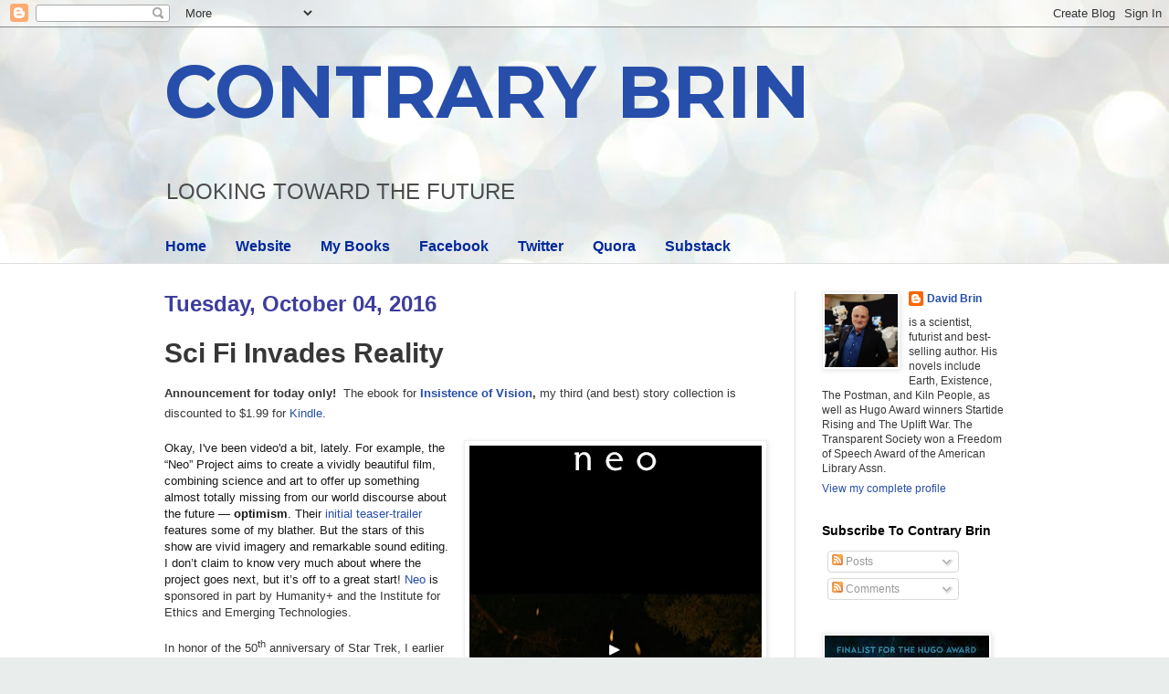

--- FILE ---
content_type: text/html; charset=UTF-8
request_url: https://davidbrin.blogspot.com/2016/10/sci-fi-invades-reality.html?showComment=1475682976005
body_size: 69092
content:
<!DOCTYPE html>
<html class='v2' dir='ltr' lang='en'>
<head>
<link href='https://www.blogger.com/static/v1/widgets/335934321-css_bundle_v2.css' rel='stylesheet' type='text/css'/>
<meta content='width=1100' name='viewport'/>
<meta content='text/html; charset=UTF-8' http-equiv='Content-Type'/>
<meta content='blogger' name='generator'/>
<link href='https://davidbrin.blogspot.com/favicon.ico' rel='icon' type='image/x-icon'/>
<link href='https://davidbrin.blogspot.com/2016/10/sci-fi-invades-reality.html' rel='canonical'/>
<link rel="alternate" type="application/atom+xml" title="CONTRARY BRIN - Atom" href="https://davidbrin.blogspot.com/feeds/posts/default" />
<link rel="alternate" type="application/rss+xml" title="CONTRARY BRIN - RSS" href="https://davidbrin.blogspot.com/feeds/posts/default?alt=rss" />
<link rel="service.post" type="application/atom+xml" title="CONTRARY BRIN - Atom" href="https://www.blogger.com/feeds/8587336/posts/default" />

<link rel="alternate" type="application/atom+xml" title="CONTRARY BRIN - Atom" href="https://davidbrin.blogspot.com/feeds/808604852351567522/comments/default" />
<!--Can't find substitution for tag [blog.ieCssRetrofitLinks]-->
<link href='https://blogger.googleusercontent.com/img/b/R29vZ2xl/AVvXsEhgrPDcq9J_YjfAD9D1TF_FAvLlcbAZUvre0k1BchOBmEV9NPCJS5HXA1ZJbTvjnFzX0j2I7x6O2oQNu117i5uYPHNKlCQ8NGjqosex9r0j3R6BXzKcW62SQTAZtTJbYxEThio/s320/neo.png' rel='image_src'/>
<meta content='https://davidbrin.blogspot.com/2016/10/sci-fi-invades-reality.html' property='og:url'/>
<meta content='Sci Fi Invades Reality' property='og:title'/>
<meta content='A blog about science, technology, science fiction, books, and the future.' property='og:description'/>
<meta content='https://blogger.googleusercontent.com/img/b/R29vZ2xl/AVvXsEhgrPDcq9J_YjfAD9D1TF_FAvLlcbAZUvre0k1BchOBmEV9NPCJS5HXA1ZJbTvjnFzX0j2I7x6O2oQNu117i5uYPHNKlCQ8NGjqosex9r0j3R6BXzKcW62SQTAZtTJbYxEThio/w1200-h630-p-k-no-nu/neo.png' property='og:image'/>
<title>CONTRARY BRIN: Sci Fi Invades Reality</title>
<style type='text/css'>@font-face{font-family:'Montserrat';font-style:normal;font-weight:700;font-display:swap;src:url(//fonts.gstatic.com/s/montserrat/v31/JTUHjIg1_i6t8kCHKm4532VJOt5-QNFgpCuM73w0aXp-p7K4KLjztg.woff2)format('woff2');unicode-range:U+0460-052F,U+1C80-1C8A,U+20B4,U+2DE0-2DFF,U+A640-A69F,U+FE2E-FE2F;}@font-face{font-family:'Montserrat';font-style:normal;font-weight:700;font-display:swap;src:url(//fonts.gstatic.com/s/montserrat/v31/JTUHjIg1_i6t8kCHKm4532VJOt5-QNFgpCuM73w9aXp-p7K4KLjztg.woff2)format('woff2');unicode-range:U+0301,U+0400-045F,U+0490-0491,U+04B0-04B1,U+2116;}@font-face{font-family:'Montserrat';font-style:normal;font-weight:700;font-display:swap;src:url(//fonts.gstatic.com/s/montserrat/v31/JTUHjIg1_i6t8kCHKm4532VJOt5-QNFgpCuM73w2aXp-p7K4KLjztg.woff2)format('woff2');unicode-range:U+0102-0103,U+0110-0111,U+0128-0129,U+0168-0169,U+01A0-01A1,U+01AF-01B0,U+0300-0301,U+0303-0304,U+0308-0309,U+0323,U+0329,U+1EA0-1EF9,U+20AB;}@font-face{font-family:'Montserrat';font-style:normal;font-weight:700;font-display:swap;src:url(//fonts.gstatic.com/s/montserrat/v31/JTUHjIg1_i6t8kCHKm4532VJOt5-QNFgpCuM73w3aXp-p7K4KLjztg.woff2)format('woff2');unicode-range:U+0100-02BA,U+02BD-02C5,U+02C7-02CC,U+02CE-02D7,U+02DD-02FF,U+0304,U+0308,U+0329,U+1D00-1DBF,U+1E00-1E9F,U+1EF2-1EFF,U+2020,U+20A0-20AB,U+20AD-20C0,U+2113,U+2C60-2C7F,U+A720-A7FF;}@font-face{font-family:'Montserrat';font-style:normal;font-weight:700;font-display:swap;src:url(//fonts.gstatic.com/s/montserrat/v31/JTUHjIg1_i6t8kCHKm4532VJOt5-QNFgpCuM73w5aXp-p7K4KLg.woff2)format('woff2');unicode-range:U+0000-00FF,U+0131,U+0152-0153,U+02BB-02BC,U+02C6,U+02DA,U+02DC,U+0304,U+0308,U+0329,U+2000-206F,U+20AC,U+2122,U+2191,U+2193,U+2212,U+2215,U+FEFF,U+FFFD;}</style>
<style id='page-skin-1' type='text/css'><!--
/*
-----------------------------------------------
Blogger Template Style
Name:     Simple
Designer: Blogger
URL:      www.blogger.com
----------------------------------------------- */
/* Content
----------------------------------------------- */
body {
font: normal normal 12px Arial, Tahoma, Helvetica, FreeSans, sans-serif;
color: #373737;
background: #e9edec url(https://themes.googleusercontent.com/image?id=1SBilrALlXIPLRAelrnhYjgFyYa09ZeL8cdktIYuaRwQ3kEvcEX-Xz1NjKkrLjtsPxmc7) repeat fixed top center /* Credit: merrymoonmary (http://www.istockphoto.com/portfolio/merrymoonmary?platform=blogger) */;
padding: 0 0 0 0;
background-attachment: scroll;
}
html body .content-outer {
min-width: 0;
max-width: 100%;
width: 100%;
}
h2 {
font-size: 22px;
}
a:link {
text-decoration:none;
color: #264eaa;
}
a:visited {
text-decoration:none;
color: #807ea3;
}
a:hover {
text-decoration:underline;
color: #6083c3;
}
.body-fauxcolumn-outer .fauxcolumn-inner {
background: transparent none repeat scroll top left;
_background-image: none;
}
.body-fauxcolumn-outer .cap-top {
position: absolute;
z-index: 1;
height: 400px;
width: 100%;
}
.body-fauxcolumn-outer .cap-top .cap-left {
width: 100%;
background: transparent none repeat-x scroll top left;
_background-image: none;
}
.content-outer {
-moz-box-shadow: 0 0 0 rgba(0, 0, 0, .15);
-webkit-box-shadow: 0 0 0 rgba(0, 0, 0, .15);
-goog-ms-box-shadow: 0 0 0 #333333;
box-shadow: 0 0 0 rgba(0, 0, 0, .15);
margin-bottom: 1px;
}
.content-inner {
padding: 0 0;
}
.main-outer, .footer-outer {
background-color: #ffffff;
}
/* Header
----------------------------------------------- */
.header-outer {
background: rgba(51,51,51,0) none repeat-x scroll 0 -400px;
_background-image: none;
}
.Header h1 {
font: normal bold 80px Montserrat;
color: #264eaa;
text-shadow: 0 0 0 rgba(0, 0, 0, .2);
}
.Header h1 a {
color: #264eaa;
}
.Header .description {
font-size: 200%;
color: #4c4c4c;
}
.header-inner .Header .titlewrapper {
padding: 22px 30px;
}
.header-inner .Header .descriptionwrapper {
padding: 0 30px;
}
/* Tabs
----------------------------------------------- */
.tabs-inner .section:first-child {
border-top: 0 solid #eeeeee;
}
.tabs-inner .section:first-child ul {
margin-top: -0;
border-top: 0 solid #eeeeee;
border-left: 0 solid #eeeeee;
border-right: 0 solid #eeeeee;
}
.tabs-inner .widget ul {
background: rgba(51,51,51,0) none repeat-x scroll 0 -800px;
_background-image: none;
border-bottom: 0 solid #eeeeee;
margin-top: 0;
margin-left: -0;
margin-right: -0;
}
.tabs-inner .widget li a {
display: inline-block;
padding: .6em 1em;
font: normal bold 16px Arial, Tahoma, Helvetica, FreeSans, sans-serif;
color: #00299b;
border-left: 0 solid #ffffff;
border-right: 0 solid #eeeeee;
}
.tabs-inner .widget li:first-child a {
border-left: none;
}
.tabs-inner .widget li.selected a, .tabs-inner .widget li a:hover {
color: #4c4c4c;
background-color: rgba(51,51,51,0);
text-decoration: none;
}
/* Columns
----------------------------------------------- */
.main-outer {
border-top: 1px solid #dedede;
}
.fauxcolumn-left-outer .fauxcolumn-inner {
border-right: 1px solid #dedede;
}
.fauxcolumn-right-outer .fauxcolumn-inner {
border-left: 1px solid #dedede;
}
/* Headings
----------------------------------------------- */
div.widget > h2,
div.widget h2.title {
margin: 0 0 1em 0;
font: normal bold 14px Arial, Tahoma, Helvetica, FreeSans, sans-serif;
color: #000000;
}
/* Widgets
----------------------------------------------- */
.widget .zippy {
color: #9b9b9b;
text-shadow: 2px 2px 1px rgba(0, 0, 0, .1);
}
.widget .popular-posts ul {
list-style: none;
}
/* Posts
----------------------------------------------- */
h2.date-header {
font: normal bold 24px Impact, sans-serif;
}
.date-header span {
background-color: rgba(51,51,51,0);
color: #3d3d9f;
padding: inherit;
letter-spacing: inherit;
margin: inherit;
}
.main-inner {
padding-top: 30px;
padding-bottom: 30px;
}
.main-inner .column-center-inner {
padding: 0 15px;
}
.main-inner .column-center-inner .section {
margin: 0 15px;
}
.post {
margin: 0 0 25px 0;
}
h3.post-title, .comments h4 {
font: normal bold 30px Arial, Tahoma, Helvetica, FreeSans, sans-serif;
margin: .75em 0 0;
}
.post-body {
font-size: 110%;
line-height: 1.4;
position: relative;
}
.post-body img, .post-body .tr-caption-container, .Profile img, .Image img,
.BlogList .item-thumbnail img {
padding: 2px;
background: #ffffff;
border: 1px solid #efefef;
-moz-box-shadow: 1px 1px 5px rgba(0, 0, 0, .1);
-webkit-box-shadow: 1px 1px 5px rgba(0, 0, 0, .1);
box-shadow: 1px 1px 5px rgba(0, 0, 0, .1);
}
.post-body img, .post-body .tr-caption-container {
padding: 5px;
}
.post-body .tr-caption-container {
color: #000002;
}
.post-body .tr-caption-container img {
padding: 0;
background: transparent;
border: none;
-moz-box-shadow: 0 0 0 rgba(0, 0, 0, .1);
-webkit-box-shadow: 0 0 0 rgba(0, 0, 0, .1);
box-shadow: 0 0 0 rgba(0, 0, 0, .1);
}
.post-header {
margin: 0 0 1.5em;
line-height: 1.6;
font-size: 90%;
}
.post-footer {
margin: 20px -2px 0;
padding: 5px 10px;
color: #6a6a6a;
background-color: #fafafa;
border-bottom: 1px solid #efefef;
line-height: 1.6;
font-size: 90%;
}
#comments .comment-author {
padding-top: 1.5em;
border-top: 1px solid #dedede;
background-position: 0 1.5em;
}
#comments .comment-author:first-child {
padding-top: 0;
border-top: none;
}
.avatar-image-container {
margin: .2em 0 0;
}
#comments .avatar-image-container img {
border: 1px solid #efefef;
}
/* Comments
----------------------------------------------- */
.comments .comments-content .icon.blog-author {
background-repeat: no-repeat;
background-image: url([data-uri]);
}
.comments .comments-content .loadmore a {
border-top: 1px solid #9b9b9b;
border-bottom: 1px solid #9b9b9b;
}
.comments .comment-thread.inline-thread {
background-color: #fafafa;
}
.comments .continue {
border-top: 2px solid #9b9b9b;
}
/* Accents
---------------------------------------------- */
.section-columns td.columns-cell {
border-left: 1px solid #dedede;
}
.blog-pager {
background: transparent none no-repeat scroll top center;
}
.blog-pager-older-link, .home-link,
.blog-pager-newer-link {
background-color: #ffffff;
padding: 5px;
}
.footer-outer {
border-top: 0 dashed #bbbbbb;
}
/* Mobile
----------------------------------------------- */
body.mobile  {
background-size: auto;
}
.mobile .body-fauxcolumn-outer {
background: transparent none repeat scroll top left;
}
.mobile .body-fauxcolumn-outer .cap-top {
background-size: 100% auto;
}
.mobile .content-outer {
-webkit-box-shadow: 0 0 3px rgba(0, 0, 0, .15);
box-shadow: 0 0 3px rgba(0, 0, 0, .15);
}
.mobile .tabs-inner .widget ul {
margin-left: 0;
margin-right: 0;
}
.mobile .post {
margin: 0;
}
.mobile .main-inner .column-center-inner .section {
margin: 0;
}
.mobile .date-header span {
padding: 0.1em 10px;
margin: 0 -10px;
}
.mobile h3.post-title {
margin: 0;
}
.mobile .blog-pager {
background: transparent none no-repeat scroll top center;
}
.mobile .footer-outer {
border-top: none;
}
.mobile .main-inner, .mobile .footer-inner {
background-color: #ffffff;
}
.mobile-index-contents {
color: #373737;
}
.mobile-link-button {
background-color: #264eaa;
}
.mobile-link-button a:link, .mobile-link-button a:visited {
color: #ffffff;
}
.mobile .tabs-inner .section:first-child {
border-top: none;
}
.mobile .tabs-inner .PageList .widget-content {
background-color: rgba(51,51,51,0);
color: #4c4c4c;
border-top: 0 solid #eeeeee;
border-bottom: 0 solid #eeeeee;
}
.mobile .tabs-inner .PageList .widget-content .pagelist-arrow {
border-left: 1px solid #eeeeee;
}

--></style>
<style id='template-skin-1' type='text/css'><!--
body {
min-width: 980px;
}
.content-outer, .content-fauxcolumn-outer, .region-inner {
min-width: 980px;
max-width: 980px;
_width: 980px;
}
.main-inner .columns {
padding-left: 0px;
padding-right: 260px;
}
.main-inner .fauxcolumn-center-outer {
left: 0px;
right: 260px;
/* IE6 does not respect left and right together */
_width: expression(this.parentNode.offsetWidth -
parseInt("0px") -
parseInt("260px") + 'px');
}
.main-inner .fauxcolumn-left-outer {
width: 0px;
}
.main-inner .fauxcolumn-right-outer {
width: 260px;
}
.main-inner .column-left-outer {
width: 0px;
right: 100%;
margin-left: -0px;
}
.main-inner .column-right-outer {
width: 260px;
margin-right: -260px;
}
#layout {
min-width: 0;
}
#layout .content-outer {
min-width: 0;
width: 800px;
}
#layout .region-inner {
min-width: 0;
width: auto;
}
body#layout div.add_widget {
padding: 8px;
}
body#layout div.add_widget a {
margin-left: 32px;
}
--></style>
<style>
    body {background-image:url(https\:\/\/themes.googleusercontent.com\/image?id=1SBilrALlXIPLRAelrnhYjgFyYa09ZeL8cdktIYuaRwQ3kEvcEX-Xz1NjKkrLjtsPxmc7);}
    
@media (max-width: 200px) { body {background-image:url(https\:\/\/themes.googleusercontent.com\/image?id=1SBilrALlXIPLRAelrnhYjgFyYa09ZeL8cdktIYuaRwQ3kEvcEX-Xz1NjKkrLjtsPxmc7&options=w200);}}
@media (max-width: 400px) and (min-width: 201px) { body {background-image:url(https\:\/\/themes.googleusercontent.com\/image?id=1SBilrALlXIPLRAelrnhYjgFyYa09ZeL8cdktIYuaRwQ3kEvcEX-Xz1NjKkrLjtsPxmc7&options=w400);}}
@media (max-width: 800px) and (min-width: 401px) { body {background-image:url(https\:\/\/themes.googleusercontent.com\/image?id=1SBilrALlXIPLRAelrnhYjgFyYa09ZeL8cdktIYuaRwQ3kEvcEX-Xz1NjKkrLjtsPxmc7&options=w800);}}
@media (max-width: 1200px) and (min-width: 801px) { body {background-image:url(https\:\/\/themes.googleusercontent.com\/image?id=1SBilrALlXIPLRAelrnhYjgFyYa09ZeL8cdktIYuaRwQ3kEvcEX-Xz1NjKkrLjtsPxmc7&options=w1200);}}
/* Last tag covers anything over one higher than the previous max-size cap. */
@media (min-width: 1201px) { body {background-image:url(https\:\/\/themes.googleusercontent.com\/image?id=1SBilrALlXIPLRAelrnhYjgFyYa09ZeL8cdktIYuaRwQ3kEvcEX-Xz1NjKkrLjtsPxmc7&options=w1600);}}
  </style>
<link href='https://www.blogger.com/dyn-css/authorization.css?targetBlogID=8587336&amp;zx=725152bb-bf05-43a2-bd36-3bb95d175b0d' media='none' onload='if(media!=&#39;all&#39;)media=&#39;all&#39;' rel='stylesheet'/><noscript><link href='https://www.blogger.com/dyn-css/authorization.css?targetBlogID=8587336&amp;zx=725152bb-bf05-43a2-bd36-3bb95d175b0d' rel='stylesheet'/></noscript>
<meta name='google-adsense-platform-account' content='ca-host-pub-1556223355139109'/>
<meta name='google-adsense-platform-domain' content='blogspot.com'/>

<!-- data-ad-client=ca-pub-0066218070309528 -->

</head>
<body class='loading variant-wide'>
<div class='navbar section' id='navbar' name='Navbar'><div class='widget Navbar' data-version='1' id='Navbar1'><script type="text/javascript">
    function setAttributeOnload(object, attribute, val) {
      if(window.addEventListener) {
        window.addEventListener('load',
          function(){ object[attribute] = val; }, false);
      } else {
        window.attachEvent('onload', function(){ object[attribute] = val; });
      }
    }
  </script>
<div id="navbar-iframe-container"></div>
<script type="text/javascript" src="https://apis.google.com/js/platform.js"></script>
<script type="text/javascript">
      gapi.load("gapi.iframes:gapi.iframes.style.bubble", function() {
        if (gapi.iframes && gapi.iframes.getContext) {
          gapi.iframes.getContext().openChild({
              url: 'https://www.blogger.com/navbar/8587336?po\x3d808604852351567522\x26origin\x3dhttps://davidbrin.blogspot.com',
              where: document.getElementById("navbar-iframe-container"),
              id: "navbar-iframe"
          });
        }
      });
    </script><script type="text/javascript">
(function() {
var script = document.createElement('script');
script.type = 'text/javascript';
script.src = '//pagead2.googlesyndication.com/pagead/js/google_top_exp.js';
var head = document.getElementsByTagName('head')[0];
if (head) {
head.appendChild(script);
}})();
</script>
</div></div>
<div class='body-fauxcolumns'>
<div class='fauxcolumn-outer body-fauxcolumn-outer'>
<div class='cap-top'>
<div class='cap-left'></div>
<div class='cap-right'></div>
</div>
<div class='fauxborder-left'>
<div class='fauxborder-right'></div>
<div class='fauxcolumn-inner'>
</div>
</div>
<div class='cap-bottom'>
<div class='cap-left'></div>
<div class='cap-right'></div>
</div>
</div>
</div>
<div class='content'>
<div class='content-fauxcolumns'>
<div class='fauxcolumn-outer content-fauxcolumn-outer'>
<div class='cap-top'>
<div class='cap-left'></div>
<div class='cap-right'></div>
</div>
<div class='fauxborder-left'>
<div class='fauxborder-right'></div>
<div class='fauxcolumn-inner'>
</div>
</div>
<div class='cap-bottom'>
<div class='cap-left'></div>
<div class='cap-right'></div>
</div>
</div>
</div>
<div class='content-outer'>
<div class='content-cap-top cap-top'>
<div class='cap-left'></div>
<div class='cap-right'></div>
</div>
<div class='fauxborder-left content-fauxborder-left'>
<div class='fauxborder-right content-fauxborder-right'></div>
<div class='content-inner'>
<header>
<div class='header-outer'>
<div class='header-cap-top cap-top'>
<div class='cap-left'></div>
<div class='cap-right'></div>
</div>
<div class='fauxborder-left header-fauxborder-left'>
<div class='fauxborder-right header-fauxborder-right'></div>
<div class='region-inner header-inner'>
<div class='header section' id='header' name='Header'><div class='widget Header' data-version='1' id='Header1'>
<div id='header-inner'>
<div class='titlewrapper'>
<h1 class='title'>
<a href='https://davidbrin.blogspot.com/'>
CONTRARY BRIN
</a>
</h1>
</div>
<div class='descriptionwrapper'>
<p class='description'><span>LOOKING  TOWARD  
THE  FUTURE</span></p>
</div>
</div>
</div></div>
</div>
</div>
<div class='header-cap-bottom cap-bottom'>
<div class='cap-left'></div>
<div class='cap-right'></div>
</div>
</div>
</header>
<div class='tabs-outer'>
<div class='tabs-cap-top cap-top'>
<div class='cap-left'></div>
<div class='cap-right'></div>
</div>
<div class='fauxborder-left tabs-fauxborder-left'>
<div class='fauxborder-right tabs-fauxborder-right'></div>
<div class='region-inner tabs-inner'>
<div class='tabs section' id='crosscol' name='Cross-Column'><div class='widget PageList' data-version='1' id='PageList1'>
<h2>Pages</h2>
<div class='widget-content'>
<ul>
<li>
<a href='https://davidbrin.blogspot.com/'>Home</a>
</li>
<li>
<a href='http://www.davidbrin.com/'>Website</a>
</li>
<li>
<a href='http://www.davidbrin.com/books.html'>My Books</a>
</li>
<li>
<a href='https://www.facebook.com/AUTHORDAVIDBRIN/'>Facebook</a>
</li>
<li>
<a href='https://twitter.com/DavidBrin'>Twitter</a>
</li>
<li>
<a href='https://www.quora.com/profile/David-Brin'>Quora</a>
</li>
<li>
<a href='https://davidbrin.substack.com/'>Substack</a>
</li>
</ul>
<div class='clear'></div>
</div>
</div></div>
<div class='tabs no-items section' id='crosscol-overflow' name='Cross-Column 2'></div>
</div>
</div>
<div class='tabs-cap-bottom cap-bottom'>
<div class='cap-left'></div>
<div class='cap-right'></div>
</div>
</div>
<div class='main-outer'>
<div class='main-cap-top cap-top'>
<div class='cap-left'></div>
<div class='cap-right'></div>
</div>
<div class='fauxborder-left main-fauxborder-left'>
<div class='fauxborder-right main-fauxborder-right'></div>
<div class='region-inner main-inner'>
<div class='columns fauxcolumns'>
<div class='fauxcolumn-outer fauxcolumn-center-outer'>
<div class='cap-top'>
<div class='cap-left'></div>
<div class='cap-right'></div>
</div>
<div class='fauxborder-left'>
<div class='fauxborder-right'></div>
<div class='fauxcolumn-inner'>
</div>
</div>
<div class='cap-bottom'>
<div class='cap-left'></div>
<div class='cap-right'></div>
</div>
</div>
<div class='fauxcolumn-outer fauxcolumn-left-outer'>
<div class='cap-top'>
<div class='cap-left'></div>
<div class='cap-right'></div>
</div>
<div class='fauxborder-left'>
<div class='fauxborder-right'></div>
<div class='fauxcolumn-inner'>
</div>
</div>
<div class='cap-bottom'>
<div class='cap-left'></div>
<div class='cap-right'></div>
</div>
</div>
<div class='fauxcolumn-outer fauxcolumn-right-outer'>
<div class='cap-top'>
<div class='cap-left'></div>
<div class='cap-right'></div>
</div>
<div class='fauxborder-left'>
<div class='fauxborder-right'></div>
<div class='fauxcolumn-inner'>
</div>
</div>
<div class='cap-bottom'>
<div class='cap-left'></div>
<div class='cap-right'></div>
</div>
</div>
<!-- corrects IE6 width calculation -->
<div class='columns-inner'>
<div class='column-center-outer'>
<div class='column-center-inner'>
<div class='main section' id='main' name='Main'><div class='widget Blog' data-version='1' id='Blog1'>
<div class='blog-posts hfeed'>

          <div class="date-outer">
        
<h2 class='date-header'><span>Tuesday, October 04, 2016</span></h2>

          <div class="date-posts">
        
<div class='post-outer'>
<div class='post hentry uncustomized-post-template' itemprop='blogPost' itemscope='itemscope' itemtype='http://schema.org/BlogPosting'>
<meta content='https://blogger.googleusercontent.com/img/b/R29vZ2xl/AVvXsEhgrPDcq9J_YjfAD9D1TF_FAvLlcbAZUvre0k1BchOBmEV9NPCJS5HXA1ZJbTvjnFzX0j2I7x6O2oQNu117i5uYPHNKlCQ8NGjqosex9r0j3R6BXzKcW62SQTAZtTJbYxEThio/s320/neo.png' itemprop='image_url'/>
<meta content='8587336' itemprop='blogId'/>
<meta content='808604852351567522' itemprop='postId'/>
<a name='808604852351567522'></a>
<h3 class='post-title entry-title' itemprop='name'>
Sci Fi Invades Reality
</h3>
<div class='post-header'>
<div class='post-header-line-1'></div>
</div>
<div class='post-body entry-content' id='post-body-808604852351567522' itemprop='description articleBody'>
<div class="MsoNormal" style="line-height: 17.0pt; mso-layout-grid-align: none; mso-pagination: none; text-autospace: none;">
<b><span style="background: white;"><span style="font-family: &quot;arial&quot; , &quot;helvetica&quot; , sans-serif;">Announcement
for today only! &nbsp;</span></span></b><span style="background-color: white; font-family: &quot;arial&quot; , &quot;helvetica&quot; , sans-serif;">The ebook for</span><b><span style="background: white;"><span style="font-family: &quot;arial&quot; , &quot;helvetica&quot; , sans-serif;">&nbsp;<a href="http://www.davidbrin.com/insistenceofvision.html">Insistence of Vision</a>,</span></span></b><span style="background-color: white; font-family: &quot;arial&quot; , &quot;helvetica&quot; , sans-serif;">&nbsp;my third (and best) story collection is discounted to $1.99 for</span><span style="background-color: white; font-family: &quot;arial&quot; , &quot;helvetica&quot; , sans-serif;">&nbsp;</span><a href="https://www.amazon.com/Insistence-Vision-Stories-David-Brin-ebook/dp/B019OTTW7O/?_encoding=UTF8&amp;tag=contbrin-20" style="font-family: arial, helvetica, sans-serif;">Kindle</a><span style="background-color: white; font-family: &quot;arial&quot; , &quot;helvetica&quot; , sans-serif;">.&nbsp;</span></div>
<div class="MsoNormal">
<span style="color: #181818; font-family: &quot;arial&quot; , &quot;helvetica&quot; , sans-serif; text-align: center;"><br /></span></div>
<div class="separator" style="clear: both; text-align: center;">
<a href="http://anewbreedofhuman.com/announcement-trailer/" style="clear: right; float: right; margin-bottom: 1em; margin-left: 1em;"><span style="font-family: &quot;arial&quot; , &quot;helvetica&quot; , sans-serif;"><img border="0" height="236" src="https://blogger.googleusercontent.com/img/b/R29vZ2xl/AVvXsEhgrPDcq9J_YjfAD9D1TF_FAvLlcbAZUvre0k1BchOBmEV9NPCJS5HXA1ZJbTvjnFzX0j2I7x6O2oQNu117i5uYPHNKlCQ8NGjqosex9r0j3R6BXzKcW62SQTAZtTJbYxEThio/s320/neo.png" width="320" /></span></a></div>
<div class="MsoNormal">
<span style="color: #181818; font-family: &quot;arial&quot; , &quot;helvetica&quot; , sans-serif; text-align: center;">Okay, I've been video'd a bit, lately. For example, the &#8220;Neo&#8221; Project aims to create a vividly beautiful film,
combining science and art to offer up something almost totally missing from our
world discourse about the future &#8212; <b>optimism</b>.&nbsp;</span><span style="color: #181818; font-family: &quot;arial&quot; , &quot;helvetica&quot; , sans-serif; text-align: center;">Their <a href="http://anewbreedofhuman.com/announcement-trailer/">initial teaser-trailer</a>
features some of my blather. But the stars of this show are vivid imagery and
remarkable sound editing. I don&#8217;t claim to know very much about where the
project goes next, but it&#8217;s off to a great start! <a href="http://anewbreedofhuman.com/">Neo</a> is s</span><span style="font-family: &quot;arial&quot; , &quot;helvetica&quot; , sans-serif; text-align: center;">ponsored in part by
Humanity+ and the Institute for Ethics and Emerging Technologies.</span></div>
<span style="font-family: &quot;arial&quot; , &quot;helvetica&quot; , sans-serif;"><span style="background-color: white;"><br /></span>
<span style="background-color: white;">In honor of the 50<sup>th</sup> anniversary of Star Trek, I earlier
offered up this posting: <a href="https://davidbrin.blogspot.com/2016/09/to-boldly-go-star-trek-at-fifty.html">To Boldly Go: Star Trek at Fifty</a>.&nbsp; The Verge site,
cribbed from it along with another baker&#8217;s dozen in &#8220;</span><span style="background-color: white;"><a href="http://www.theverge.com/2016/9/10/12847342/science-fiction-authors-star-trek-influenced">13 Science Fiction authors on how Star Trek influenced their lives</a>," with thoughts from Allen Steele, Madeline Ashby, Becky Chambers, Elizabeth Bonesteel and others.</span></span><br />
<div class="MsoNormal">
<span style="font-family: &quot;arial&quot; , &quot;helvetica&quot; , sans-serif;"><br /></span></div>
<div class="separator" style="clear: both; text-align: center;">
<a href="https://www.youtube.com/watch?v=plsJJhsMEj8" style="clear: right; float: right; margin-bottom: 1em; margin-left: 1em;"><span style="font-family: &quot;arial&quot; , &quot;helvetica&quot; , sans-serif;"><img border="0" height="178" src="https://blogger.googleusercontent.com/img/b/R29vZ2xl/AVvXsEiO3ihawuKCCdvBfPf55n3OwPKR3qk5mo2yx7D3RaqbtZPr9ESbxmyVRch25BkA8a37tl4GQLz4pezm5PCS0k0doOFk-jUYRq9kpOcFQF7cMzXAuoyPUEZuKTZ8H7cL31BunK8/s320/SCI-FI-DYSTOPIA.JPG" width="320" /></span></a></div>
<div class="MsoNormal">
<span style="font-family: &quot;arial&quot; , &quot;helvetica&quot; , sans-serif;">In this<a href="https://www.youtube.com/watch?v=plsJJhsMEj8"> lavish and vivid short video</a>&nbsp;(from X Prize Foundation)&#8211; with many sci fi flick-snippets in the background &#8211; I talk about
why so many (not all) sci fi dystopias are turgid and lazy.</span></div>
<div class="MsoNormal">
<span style="font-family: &quot;arial&quot; , &quot;helvetica&quot; , sans-serif;"><br /></span></div>
<div class="MsoNormal">
<span style="font-family: &quot;arial&quot; , &quot;helvetica&quot; , sans-serif;"><span style="background: white;"><a href="http://www.davidbrin.com/idiotplot.html">Elsewhere</a> I offer a much more extended riff
explaining why so many films and books slothfully assume the worst. It doesn't
have to be this way! With a little work and creativity, a director and /or
author can keep her protagonist in delightful jeopardy without insultingly
assuming that all our institutions are automatically crap and all or neighbors
sheep.</span><span style="background: white;">&#65279;</span><span style="background: white;">&nbsp;</span></span><br />
<span style="font-family: &quot;arial&quot; , &quot;helvetica&quot; , sans-serif;"><span style="background: white;"><br /></span></span>
<span style="font-family: &quot;arial&quot; , &quot;helvetica&quot; , sans-serif;"><span style="background: white;">Also... be sure to watch the episode <a href="https://www.sciencechannelgo.com/through-the-wormhole-with-morgan-freeman/is-privacy-dead/">Is Privacy Dead?</a> of "Morgan Freeman's Through the Wormhole" discussing privacy in the future. &nbsp;It's well-done and provocative... and I blather last.</span></span></div>
<div class="MsoNormal" style="background: white;">
<span style="font-family: &quot;arial&quot; , &quot;helvetica&quot; , sans-serif;"><br /></span></div>
<div class="MsoNormal">
<span style="font-family: &quot;arial&quot; , &quot;helvetica&quot; , sans-serif;"><b>== Sci Fi invades reality ==</b></span></div>
<div class="MsoNormal" style="mso-margin-bottom-alt: auto; mso-margin-top-alt: auto;">
<span style="font-family: &quot;arial&quot; , &quot;helvetica&quot; , sans-serif;"><br /></span></div>
<div class="MsoNormal">
<div class="separator" style="clear: both; text-align: center;">
<a href="https://www.amazon.com/Stand-Zanzibar-John-Brunner/dp/0765326787/?_encoding=UTF8&amp;tag=contbrin-20" style="clear: right; float: right; margin-bottom: 1em; margin-left: 1em;"><img border="0" height="320" src="https://blogger.googleusercontent.com/img/b/R29vZ2xl/AVvXsEi83tll7STd34M9qSQX6OeNld7gnYNklMw-r3LmtxAmO1HVZmkmCbr-gHCbMwbP7WzvYS-AgfArkBejbPwOBJ7cNOaXPezykIWe0VNeWsnSJRXw1IyxIGphtklT-1ECDloduD8/s320/stand-zanzibar-brunner.jpg" width="207" /></a></div>
<span style="font-family: &quot;arial&quot; , &quot;helvetica&quot; , sans-serif;">Consider&nbsp;<a href="http://www.businessinsider.com/amazing-sci-fi-predictions-trump-moon-2016-8/#in-1969-john-brunner-predicted-twitter-and-president-obomi-7">seven ways Science fiction predicted the future.</a>&nbsp;&nbsp;A short list and some are better than others. But he does list John Brunner&#8217;s classic 1968 novel&nbsp;<a href="https://www.amazon.com/Stand-Zanzibar-John-Brunner/dp/0765326787/?_encoding=UTF8&amp;tag=contbrin-20">Stand on Zanzibar</a>&nbsp;which forecast in 2010 a &#8220;President Obomi.&#8221; And see the <a href="http://futurism.com/images/the-future-according-to-h-g-wells-infographic/">innovations predicted by the visionary H.G. Wells</a>, born 150 years ago.<o:p></o:p></span></div>
<div class="MsoNormal">
<span style="font-family: &quot;arial&quot; , &quot;helvetica&quot; , sans-serif;"><br /></span></div>
<div class="MsoNormal" style="mso-margin-bottom-alt: auto; mso-margin-top-alt: auto;">
<span style="font-family: &quot;arial&quot; , &quot;helvetica&quot; , sans-serif;">An AI-made trailer: Fox Pictures asked IBM to set its brainiac series of
computers &#8211; Watson &#8211; onto an artistic task &#8211; <a href="http://futurism.com/see-the-eerie-sci-fi-movie-trailer-made-by-ibms-artificial-intelligence/">make a trailer for the new SciFi - horror flick &#8220;Morgan.&#8221;</a> You can view the results. Coincidentally, I&#8217;ll be co-keynoting
<a href="http://www-01.ibm.com/software/events/wow/">IBM&#8217;s big World of Watson convention</a> in Las Vegas, October 26.&nbsp;<o:p></o:p></span></div>
<div class="MsoNormal" style="mso-margin-bottom-alt: auto; mso-margin-top-alt: auto;">
<span style="font-family: &quot;arial&quot; , &quot;helvetica&quot; , sans-serif;"><br /></span></div>
<div class="MsoNormal" style="mso-margin-bottom-alt: auto; mso-margin-top-alt: auto;">
<span style="font-family: &quot;arial&quot; , &quot;helvetica&quot; , sans-serif;"><span style="font-family: &quot;arial&quot; , &quot;helvetica&quot; , sans-serif;">My colleague author </span><span style="font-family: &quot;arial&quot; , &quot;helvetica&quot; , sans-serif;"><span style="color: black; text-decoration: none;">Hannu Rajaniemi (author of <a href="https://www.amazon.com/Quantum-Thief-Jean-Flambeur/dp/0765367661/?_encoding=UTF8&amp;tag=contbrin-20">The Quantum Thief</a>)</span>&nbsp;</span><span style="font-family: &quot;arial&quot; , &quot;helvetica&quot; , sans-serif;">is <a href="https://mail.google.com/mail/u/0/#inbox/15719ff797d6242f">using brain scans to let the emotions of readers decide which way a story goes next.</a></span><span style="font-family: &quot;arial&quot; , &quot;helvetica&quot; , sans-serif;">&nbsp;&nbsp;
</span><span style="font-family: &quot;arial&quot; , &quot;helvetica&quot; , sans-serif;">Volunteers don the Epoc neural sensing
headset, then read the story of Snow White, and the story would branch and
change in different ways, depending on whether the volunteer showed more
affinity for &#8216;life&#8217; or &#8216;death&#8217; imagery. &nbsp;Rajaniemi comments, &#8220;I&#8217;m actually planning a near future, very biotech-driven story,
focusing more on the unpredictable side effects of all these
technologies.&#8221;&nbsp;&nbsp;</span></span></div>
<div class="MsoNormal" style="line-height: 17.0pt; mso-layout-grid-align: none; mso-pagination: none; text-autospace: none;">
<span style="font-family: &quot;arial&quot; , &quot;helvetica&quot; , sans-serif;"><br /></span></div>
<div class="MsoNormal" style="line-height: 17.0pt; mso-layout-grid-align: none; mso-pagination: none; text-autospace: none;">
<span style="font-family: &quot;arial&quot; , &quot;helvetica&quot; , sans-serif;"><a href="http://www.smithsonianmag.com/smart-news/bookworms-rejoice-you-may-live-longer-180960052/?no-ist">People who read books lived an average of 23 months longer</a>
than those who did not.&nbsp;That makes me your Doctor.... &nbsp;<i>you're welcome.</i>&nbsp; And I further prescribe...</span><br />
<span style="font-family: &quot;arial&quot; , &quot;helvetica&quot; , sans-serif;"><br /></span>
<a href="http://downloadable%20weird%20tales%21%20and%20much%20more%20if%20you%20follow%20the%20embedded%20links%20...%20and%20much%2C%20much%20more%20if%20you%20follow%20the%20sidebar%20links./" style="clear: left; float: left; margin-bottom: 1em; margin-right: 1em;"><img border="0" height="320" src="https://blogger.googleusercontent.com/img/b/R29vZ2xl/AVvXsEiBGtvJPVbtWpMxIjZJJL01YWMH-6Xjc9rNZlmIA0MDX-Ywf243LcFMiMqvImVfKWy2N_97FQE-6gUW8FWhjEt1n8dFbQ-O9RGeAT_E4CUea2aoDN8bn0ge-3WI15EdeLpC81k/s320/06_wtcover_1948_07.jpg" width="217" /></a><span style="font-family: &quot;arial&quot; , &quot;helvetica&quot; , sans-serif;">A wonderful resource:&nbsp;<a href="http://www.openculture.com/2016/06/download-issues-of-the-pioneering-pulp-horror-fantasy-magazine-weird-tales.html">Download or flip through archived issues of Weird Tales</a>,&nbsp;dating back to the 1930s and 40s.&nbsp;</span><span style="font-family: &quot;arial&quot; , &quot;helvetica&quot; , sans-serif;">And much more if you follow the embedded links ... and much, MUCH more if you follow the sidebar links <a href="http://www.openculture.com/2016/06/download-issues-of-the-pioneering-pulp-horror-fantasy-magazine-weird-tales.html">at this site</a>. You'll find older, but classic stories from Lovecraft, Bradbury, Hamilton, Sturgeon and others, along with those fantastic, evocative covers.</span></div>
<div class="MsoNormal" style="line-height: 17.0pt; mso-layout-grid-align: none; mso-pagination: none; text-autospace: none;">
<span style="font-family: &quot;arial&quot; , &quot;helvetica&quot; , sans-serif;"><br /></span></div>
<div class="MsoNormal" style="line-height: 17.0pt; mso-layout-grid-align: none; mso-pagination: none; text-autospace: none;">
<span style="font-family: &quot;arial&quot; , &quot;helvetica&quot; , sans-serif;"><span style="font-family: &quot;arial&quot; , &quot;helvetica&quot; , sans-serif;">Amid the hoorow over possible (even likely) foreign
interference in the U.S. elections, plus &#8216;bromance&#8217; connections between one of
the major U.S. nominees and a major eastern leader&#8230; have a chilling look at
this! It is like an out-take from </span><i style="font-family: Arial, Helvetica, sans-serif;"><a href="https://en.wikipedia.org/wiki/The_Cool_War">The Cool War</a></i><span style="font-family: &quot;arial&quot; , &quot;helvetica&quot; , sans-serif;"> &#8211; one of the creepiest of the great novels by Frederik Pohl.</span></span></div>
<div class="MsoNormal" style="line-height: 17.0pt; mso-layout-grid-align: none; mso-pagination: none; text-autospace: none;">
<span style="font-family: &quot;arial&quot; , &quot;helvetica&quot; , sans-serif;"><br /></span></div>
<div class="MsoNormal">
<span style="font-family: &quot;arial&quot; , &quot;helvetica&quot; , sans-serif;"><span style="color: #282828;">The &#8220;<a href="http://time.com/4427528/vladimir-putin-donald-trump-wikileaks-election/">Gerasimov doctrine</a>,&#8221; formulated by Russian Chief of the
General Staff Valery Gerasimov in 2013, proposes that modern conflicts are
waged and won not with guns as much as through dirty tricks. This 'hybrid
warfare' aims to destabilize the opponent's political system in order to weaken
the enemy.&nbsp;<span style="mso-spacerun: yes;">&nbsp; </span>In <i style="mso-bidi-font-style: normal;"><a href="https://en.wikipedia.org/wiki/The_Cool_War">The Cool War,</a></i> adversaries who don&#8217;t dare risk open warfare engage
in tit-for-tat , <i>deniable&nbsp;</i>sabotage&#8230;&nbsp;</span></span><span style="font-family: &quot;arial&quot; , &quot;helvetica&quot; , sans-serif;">Oh, note, I have a
character named Gerasimov, in </span><i style="font-family: Arial, Helvetica, sans-serif;"><a href="http://www.davidbrin.com/existence.html">Existence</a>.</i><span style="font-family: &quot;arial&quot; , &quot;helvetica&quot; , sans-serif;">&nbsp; &nbsp;</span></div>
<div class="MsoNormal" style="line-height: 17.0pt; mso-layout-grid-align: none; mso-pagination: none; text-autospace: none;">
<span style="font-family: &quot;arial&quot; , &quot;helvetica&quot; , sans-serif;"><br /></span></div>
<div class="MsoNormal" style="line-height: 17.0pt; mso-layout-grid-align: none; mso-pagination: none; text-autospace: none;">
<b style="font-family: Arial, Helvetica, sans-serif;"><span style="font-family: &quot;arial&quot; , &quot;helvetica&quot; , sans-serif;">== Science Fiction Book Roundup ==</span></b></div>
<div class="MsoNormal" style="line-height: 17.0pt; mso-layout-grid-align: none; mso-pagination: none; text-autospace: none;">
<b style="font-family: Arial, Helvetica, sans-serif;"><span style="font-family: &quot;arial&quot; , &quot;helvetica&quot; , sans-serif;"><br /></span></b></div>
<div class="MsoNormal" style="line-height: 17.0pt; mso-layout-grid-align: none; mso-pagination: none; text-autospace: none;">
<!--[if gte mso 9]><xml>
 <o:OfficeDocumentSettings>
  <o:AllowPNG/>
 </o:OfficeDocumentSettings>
</xml><![endif]-->

<!--[if gte mso 9]><xml>
 <w:WordDocument>
  <w:View>Normal</w:View>
  <w:Zoom>0</w:Zoom>
  <w:TrackMoves/>
  <w:TrackFormatting/>
  <w:PunctuationKerning/>
  <w:ValidateAgainstSchemas/>
  <w:SaveIfXMLInvalid>false</w:SaveIfXMLInvalid>
  <w:IgnoreMixedContent>false</w:IgnoreMixedContent>
  <w:AlwaysShowPlaceholderText>false</w:AlwaysShowPlaceholderText>
  <w:DoNotPromoteQF/>
  <w:LidThemeOther>EN-US</w:LidThemeOther>
  <w:LidThemeAsian>JA</w:LidThemeAsian>
  <w:LidThemeComplexScript>X-NONE</w:LidThemeComplexScript>
  <w:Compatibility>
   <w:BreakWrappedTables/>
   <w:SnapToGridInCell/>
   <w:WrapTextWithPunct/>
   <w:UseAsianBreakRules/>
   <w:DontGrowAutofit/>
   <w:SplitPgBreakAndParaMark/>
   <w:EnableOpenTypeKerning/>
   <w:DontFlipMirrorIndents/>
   <w:OverrideTableStyleHps/>
   <w:UseFELayout/>
  </w:Compatibility>
  <m:mathPr>
   <m:mathFont m:val="Cambria Math"/>
   <m:brkBin m:val="before"/>
   <m:brkBinSub m:val="--"/>
   <m:smallFrac m:val="off"/>
   <m:dispDef/>
   <m:lMargin m:val="0"/>
   <m:rMargin m:val="0"/>
   <m:defJc m:val="centerGroup"/>
   <m:wrapIndent m:val="1440"/>
   <m:intLim m:val="subSup"/>
   <m:naryLim m:val="undOvr"/>
  </m:mathPr></w:WordDocument>
</xml><![endif]--><!--[if gte mso 9]><xml>
 <w:LatentStyles DefLockedState="false" DefUnhideWhenUsed="true"
  DefSemiHidden="true" DefQFormat="false" DefPriority="99"
  LatentStyleCount="276">
  <w:LsdException Locked="false" Priority="0" SemiHidden="false"
   UnhideWhenUsed="false" QFormat="true" Name="Normal"/>
  <w:LsdException Locked="false" Priority="9" SemiHidden="false"
   UnhideWhenUsed="false" QFormat="true" Name="heading 1"/>
  <w:LsdException Locked="false" Priority="9" QFormat="true" Name="heading 2"/>
  <w:LsdException Locked="false" Priority="9" QFormat="true" Name="heading 3"/>
  <w:LsdException Locked="false" Priority="9" QFormat="true" Name="heading 4"/>
  <w:LsdException Locked="false" Priority="9" QFormat="true" Name="heading 5"/>
  <w:LsdException Locked="false" Priority="9" QFormat="true" Name="heading 6"/>
  <w:LsdException Locked="false" Priority="9" QFormat="true" Name="heading 7"/>
  <w:LsdException Locked="false" Priority="9" QFormat="true" Name="heading 8"/>
  <w:LsdException Locked="false" Priority="9" QFormat="true" Name="heading 9"/>
  <w:LsdException Locked="false" Priority="39" Name="toc 1"/>
  <w:LsdException Locked="false" Priority="39" Name="toc 2"/>
  <w:LsdException Locked="false" Priority="39" Name="toc 3"/>
  <w:LsdException Locked="false" Priority="39" Name="toc 4"/>
  <w:LsdException Locked="false" Priority="39" Name="toc 5"/>
  <w:LsdException Locked="false" Priority="39" Name="toc 6"/>
  <w:LsdException Locked="false" Priority="39" Name="toc 7"/>
  <w:LsdException Locked="false" Priority="39" Name="toc 8"/>
  <w:LsdException Locked="false" Priority="39" Name="toc 9"/>
  <w:LsdException Locked="false" Priority="35" QFormat="true" Name="caption"/>
  <w:LsdException Locked="false" Priority="10" SemiHidden="false"
   UnhideWhenUsed="false" QFormat="true" Name="Title"/>
  <w:LsdException Locked="false" Priority="1" Name="Default Paragraph Font"/>
  <w:LsdException Locked="false" Priority="11" SemiHidden="false"
   UnhideWhenUsed="false" QFormat="true" Name="Subtitle"/>
  <w:LsdException Locked="false" Priority="22" SemiHidden="false"
   UnhideWhenUsed="false" QFormat="true" Name="Strong"/>
  <w:LsdException Locked="false" Priority="20" SemiHidden="false"
   UnhideWhenUsed="false" QFormat="true" Name="Emphasis"/>
  <w:LsdException Locked="false" Priority="59" SemiHidden="false"
   UnhideWhenUsed="false" Name="Table Grid"/>
  <w:LsdException Locked="false" UnhideWhenUsed="false" Name="Placeholder Text"/>
  <w:LsdException Locked="false" Priority="1" SemiHidden="false"
   UnhideWhenUsed="false" QFormat="true" Name="No Spacing"/>
  <w:LsdException Locked="false" Priority="60" SemiHidden="false"
   UnhideWhenUsed="false" Name="Light Shading"/>
  <w:LsdException Locked="false" Priority="61" SemiHidden="false"
   UnhideWhenUsed="false" Name="Light List"/>
  <w:LsdException Locked="false" Priority="62" SemiHidden="false"
   UnhideWhenUsed="false" Name="Light Grid"/>
  <w:LsdException Locked="false" Priority="63" SemiHidden="false"
   UnhideWhenUsed="false" Name="Medium Shading 1"/>
  <w:LsdException Locked="false" Priority="64" SemiHidden="false"
   UnhideWhenUsed="false" Name="Medium Shading 2"/>
  <w:LsdException Locked="false" Priority="65" SemiHidden="false"
   UnhideWhenUsed="false" Name="Medium List 1"/>
  <w:LsdException Locked="false" Priority="66" SemiHidden="false"
   UnhideWhenUsed="false" Name="Medium List 2"/>
  <w:LsdException Locked="false" Priority="67" SemiHidden="false"
   UnhideWhenUsed="false" Name="Medium Grid 1"/>
  <w:LsdException Locked="false" Priority="68" SemiHidden="false"
   UnhideWhenUsed="false" Name="Medium Grid 2"/>
  <w:LsdException Locked="false" Priority="69" SemiHidden="false"
   UnhideWhenUsed="false" Name="Medium Grid 3"/>
  <w:LsdException Locked="false" Priority="70" SemiHidden="false"
   UnhideWhenUsed="false" Name="Dark List"/>
  <w:LsdException Locked="false" Priority="71" SemiHidden="false"
   UnhideWhenUsed="false" Name="Colorful Shading"/>
  <w:LsdException Locked="false" Priority="72" SemiHidden="false"
   UnhideWhenUsed="false" Name="Colorful List"/>
  <w:LsdException Locked="false" Priority="73" SemiHidden="false"
   UnhideWhenUsed="false" Name="Colorful Grid"/>
  <w:LsdException Locked="false" Priority="60" SemiHidden="false"
   UnhideWhenUsed="false" Name="Light Shading Accent 1"/>
  <w:LsdException Locked="false" Priority="61" SemiHidden="false"
   UnhideWhenUsed="false" Name="Light List Accent 1"/>
  <w:LsdException Locked="false" Priority="62" SemiHidden="false"
   UnhideWhenUsed="false" Name="Light Grid Accent 1"/>
  <w:LsdException Locked="false" Priority="63" SemiHidden="false"
   UnhideWhenUsed="false" Name="Medium Shading 1 Accent 1"/>
  <w:LsdException Locked="false" Priority="64" SemiHidden="false"
   UnhideWhenUsed="false" Name="Medium Shading 2 Accent 1"/>
  <w:LsdException Locked="false" Priority="65" SemiHidden="false"
   UnhideWhenUsed="false" Name="Medium List 1 Accent 1"/>
  <w:LsdException Locked="false" UnhideWhenUsed="false" Name="Revision"/>
  <w:LsdException Locked="false" Priority="34" SemiHidden="false"
   UnhideWhenUsed="false" QFormat="true" Name="List Paragraph"/>
  <w:LsdException Locked="false" Priority="29" SemiHidden="false"
   UnhideWhenUsed="false" QFormat="true" Name="Quote"/>
  <w:LsdException Locked="false" Priority="30" SemiHidden="false"
   UnhideWhenUsed="false" QFormat="true" Name="Intense Quote"/>
  <w:LsdException Locked="false" Priority="66" SemiHidden="false"
   UnhideWhenUsed="false" Name="Medium List 2 Accent 1"/>
  <w:LsdException Locked="false" Priority="67" SemiHidden="false"
   UnhideWhenUsed="false" Name="Medium Grid 1 Accent 1"/>
  <w:LsdException Locked="false" Priority="68" SemiHidden="false"
   UnhideWhenUsed="false" Name="Medium Grid 2 Accent 1"/>
  <w:LsdException Locked="false" Priority="69" SemiHidden="false"
   UnhideWhenUsed="false" Name="Medium Grid 3 Accent 1"/>
  <w:LsdException Locked="false" Priority="70" SemiHidden="false"
   UnhideWhenUsed="false" Name="Dark List Accent 1"/>
  <w:LsdException Locked="false" Priority="71" SemiHidden="false"
   UnhideWhenUsed="false" Name="Colorful Shading Accent 1"/>
  <w:LsdException Locked="false" Priority="72" SemiHidden="false"
   UnhideWhenUsed="false" Name="Colorful List Accent 1"/>
  <w:LsdException Locked="false" Priority="73" SemiHidden="false"
   UnhideWhenUsed="false" Name="Colorful Grid Accent 1"/>
  <w:LsdException Locked="false" Priority="60" SemiHidden="false"
   UnhideWhenUsed="false" Name="Light Shading Accent 2"/>
  <w:LsdException Locked="false" Priority="61" SemiHidden="false"
   UnhideWhenUsed="false" Name="Light List Accent 2"/>
  <w:LsdException Locked="false" Priority="62" SemiHidden="false"
   UnhideWhenUsed="false" Name="Light Grid Accent 2"/>
  <w:LsdException Locked="false" Priority="63" SemiHidden="false"
   UnhideWhenUsed="false" Name="Medium Shading 1 Accent 2"/>
  <w:LsdException Locked="false" Priority="64" SemiHidden="false"
   UnhideWhenUsed="false" Name="Medium Shading 2 Accent 2"/>
  <w:LsdException Locked="false" Priority="65" SemiHidden="false"
   UnhideWhenUsed="false" Name="Medium List 1 Accent 2"/>
  <w:LsdException Locked="false" Priority="66" SemiHidden="false"
   UnhideWhenUsed="false" Name="Medium List 2 Accent 2"/>
  <w:LsdException Locked="false" Priority="67" SemiHidden="false"
   UnhideWhenUsed="false" Name="Medium Grid 1 Accent 2"/>
  <w:LsdException Locked="false" Priority="68" SemiHidden="false"
   UnhideWhenUsed="false" Name="Medium Grid 2 Accent 2"/>
  <w:LsdException Locked="false" Priority="69" SemiHidden="false"
   UnhideWhenUsed="false" Name="Medium Grid 3 Accent 2"/>
  <w:LsdException Locked="false" Priority="70" SemiHidden="false"
   UnhideWhenUsed="false" Name="Dark List Accent 2"/>
  <w:LsdException Locked="false" Priority="71" SemiHidden="false"
   UnhideWhenUsed="false" Name="Colorful Shading Accent 2"/>
  <w:LsdException Locked="false" Priority="72" SemiHidden="false"
   UnhideWhenUsed="false" Name="Colorful List Accent 2"/>
  <w:LsdException Locked="false" Priority="73" SemiHidden="false"
   UnhideWhenUsed="false" Name="Colorful Grid Accent 2"/>
  <w:LsdException Locked="false" Priority="60" SemiHidden="false"
   UnhideWhenUsed="false" Name="Light Shading Accent 3"/>
  <w:LsdException Locked="false" Priority="61" SemiHidden="false"
   UnhideWhenUsed="false" Name="Light List Accent 3"/>
  <w:LsdException Locked="false" Priority="62" SemiHidden="false"
   UnhideWhenUsed="false" Name="Light Grid Accent 3"/>
  <w:LsdException Locked="false" Priority="63" SemiHidden="false"
   UnhideWhenUsed="false" Name="Medium Shading 1 Accent 3"/>
  <w:LsdException Locked="false" Priority="64" SemiHidden="false"
   UnhideWhenUsed="false" Name="Medium Shading 2 Accent 3"/>
  <w:LsdException Locked="false" Priority="65" SemiHidden="false"
   UnhideWhenUsed="false" Name="Medium List 1 Accent 3"/>
  <w:LsdException Locked="false" Priority="66" SemiHidden="false"
   UnhideWhenUsed="false" Name="Medium List 2 Accent 3"/>
  <w:LsdException Locked="false" Priority="67" SemiHidden="false"
   UnhideWhenUsed="false" Name="Medium Grid 1 Accent 3"/>
  <w:LsdException Locked="false" Priority="68" SemiHidden="false"
   UnhideWhenUsed="false" Name="Medium Grid 2 Accent 3"/>
  <w:LsdException Locked="false" Priority="69" SemiHidden="false"
   UnhideWhenUsed="false" Name="Medium Grid 3 Accent 3"/>
  <w:LsdException Locked="false" Priority="70" SemiHidden="false"
   UnhideWhenUsed="false" Name="Dark List Accent 3"/>
  <w:LsdException Locked="false" Priority="71" SemiHidden="false"
   UnhideWhenUsed="false" Name="Colorful Shading Accent 3"/>
  <w:LsdException Locked="false" Priority="72" SemiHidden="false"
   UnhideWhenUsed="false" Name="Colorful List Accent 3"/>
  <w:LsdException Locked="false" Priority="73" SemiHidden="false"
   UnhideWhenUsed="false" Name="Colorful Grid Accent 3"/>
  <w:LsdException Locked="false" Priority="60" SemiHidden="false"
   UnhideWhenUsed="false" Name="Light Shading Accent 4"/>
  <w:LsdException Locked="false" Priority="61" SemiHidden="false"
   UnhideWhenUsed="false" Name="Light List Accent 4"/>
  <w:LsdException Locked="false" Priority="62" SemiHidden="false"
   UnhideWhenUsed="false" Name="Light Grid Accent 4"/>
  <w:LsdException Locked="false" Priority="63" SemiHidden="false"
   UnhideWhenUsed="false" Name="Medium Shading 1 Accent 4"/>
  <w:LsdException Locked="false" Priority="64" SemiHidden="false"
   UnhideWhenUsed="false" Name="Medium Shading 2 Accent 4"/>
  <w:LsdException Locked="false" Priority="65" SemiHidden="false"
   UnhideWhenUsed="false" Name="Medium List 1 Accent 4"/>
  <w:LsdException Locked="false" Priority="66" SemiHidden="false"
   UnhideWhenUsed="false" Name="Medium List 2 Accent 4"/>
  <w:LsdException Locked="false" Priority="67" SemiHidden="false"
   UnhideWhenUsed="false" Name="Medium Grid 1 Accent 4"/>
  <w:LsdException Locked="false" Priority="68" SemiHidden="false"
   UnhideWhenUsed="false" Name="Medium Grid 2 Accent 4"/>
  <w:LsdException Locked="false" Priority="69" SemiHidden="false"
   UnhideWhenUsed="false" Name="Medium Grid 3 Accent 4"/>
  <w:LsdException Locked="false" Priority="70" SemiHidden="false"
   UnhideWhenUsed="false" Name="Dark List Accent 4"/>
  <w:LsdException Locked="false" Priority="71" SemiHidden="false"
   UnhideWhenUsed="false" Name="Colorful Shading Accent 4"/>
  <w:LsdException Locked="false" Priority="72" SemiHidden="false"
   UnhideWhenUsed="false" Name="Colorful List Accent 4"/>
  <w:LsdException Locked="false" Priority="73" SemiHidden="false"
   UnhideWhenUsed="false" Name="Colorful Grid Accent 4"/>
  <w:LsdException Locked="false" Priority="60" SemiHidden="false"
   UnhideWhenUsed="false" Name="Light Shading Accent 5"/>
  <w:LsdException Locked="false" Priority="61" SemiHidden="false"
   UnhideWhenUsed="false" Name="Light List Accent 5"/>
  <w:LsdException Locked="false" Priority="62" SemiHidden="false"
   UnhideWhenUsed="false" Name="Light Grid Accent 5"/>
  <w:LsdException Locked="false" Priority="63" SemiHidden="false"
   UnhideWhenUsed="false" Name="Medium Shading 1 Accent 5"/>
  <w:LsdException Locked="false" Priority="64" SemiHidden="false"
   UnhideWhenUsed="false" Name="Medium Shading 2 Accent 5"/>
  <w:LsdException Locked="false" Priority="65" SemiHidden="false"
   UnhideWhenUsed="false" Name="Medium List 1 Accent 5"/>
  <w:LsdException Locked="false" Priority="66" SemiHidden="false"
   UnhideWhenUsed="false" Name="Medium List 2 Accent 5"/>
  <w:LsdException Locked="false" Priority="67" SemiHidden="false"
   UnhideWhenUsed="false" Name="Medium Grid 1 Accent 5"/>
  <w:LsdException Locked="false" Priority="68" SemiHidden="false"
   UnhideWhenUsed="false" Name="Medium Grid 2 Accent 5"/>
  <w:LsdException Locked="false" Priority="69" SemiHidden="false"
   UnhideWhenUsed="false" Name="Medium Grid 3 Accent 5"/>
  <w:LsdException Locked="false" Priority="70" SemiHidden="false"
   UnhideWhenUsed="false" Name="Dark List Accent 5"/>
  <w:LsdException Locked="false" Priority="71" SemiHidden="false"
   UnhideWhenUsed="false" Name="Colorful Shading Accent 5"/>
  <w:LsdException Locked="false" Priority="72" SemiHidden="false"
   UnhideWhenUsed="false" Name="Colorful List Accent 5"/>
  <w:LsdException Locked="false" Priority="73" SemiHidden="false"
   UnhideWhenUsed="false" Name="Colorful Grid Accent 5"/>
  <w:LsdException Locked="false" Priority="60" SemiHidden="false"
   UnhideWhenUsed="false" Name="Light Shading Accent 6"/>
  <w:LsdException Locked="false" Priority="61" SemiHidden="false"
   UnhideWhenUsed="false" Name="Light List Accent 6"/>
  <w:LsdException Locked="false" Priority="62" SemiHidden="false"
   UnhideWhenUsed="false" Name="Light Grid Accent 6"/>
  <w:LsdException Locked="false" Priority="63" SemiHidden="false"
   UnhideWhenUsed="false" Name="Medium Shading 1 Accent 6"/>
  <w:LsdException Locked="false" Priority="64" SemiHidden="false"
   UnhideWhenUsed="false" Name="Medium Shading 2 Accent 6"/>
  <w:LsdException Locked="false" Priority="65" SemiHidden="false"
   UnhideWhenUsed="false" Name="Medium List 1 Accent 6"/>
  <w:LsdException Locked="false" Priority="66" SemiHidden="false"
   UnhideWhenUsed="false" Name="Medium List 2 Accent 6"/>
  <w:LsdException Locked="false" Priority="67" SemiHidden="false"
   UnhideWhenUsed="false" Name="Medium Grid 1 Accent 6"/>
  <w:LsdException Locked="false" Priority="68" SemiHidden="false"
   UnhideWhenUsed="false" Name="Medium Grid 2 Accent 6"/>
  <w:LsdException Locked="false" Priority="69" SemiHidden="false"
   UnhideWhenUsed="false" Name="Medium Grid 3 Accent 6"/>
  <w:LsdException Locked="false" Priority="70" SemiHidden="false"
   UnhideWhenUsed="false" Name="Dark List Accent 6"/>
  <w:LsdException Locked="false" Priority="71" SemiHidden="false"
   UnhideWhenUsed="false" Name="Colorful Shading Accent 6"/>
  <w:LsdException Locked="false" Priority="72" SemiHidden="false"
   UnhideWhenUsed="false" Name="Colorful List Accent 6"/>
  <w:LsdException Locked="false" Priority="73" SemiHidden="false"
   UnhideWhenUsed="false" Name="Colorful Grid Accent 6"/>
  <w:LsdException Locked="false" Priority="19" SemiHidden="false"
   UnhideWhenUsed="false" QFormat="true" Name="Subtle Emphasis"/>
  <w:LsdException Locked="false" Priority="21" SemiHidden="false"
   UnhideWhenUsed="false" QFormat="true" Name="Intense Emphasis"/>
  <w:LsdException Locked="false" Priority="31" SemiHidden="false"
   UnhideWhenUsed="false" QFormat="true" Name="Subtle Reference"/>
  <w:LsdException Locked="false" Priority="32" SemiHidden="false"
   UnhideWhenUsed="false" QFormat="true" Name="Intense Reference"/>
  <w:LsdException Locked="false" Priority="33" SemiHidden="false"
   UnhideWhenUsed="false" QFormat="true" Name="Book Title"/>
  <w:LsdException Locked="false" Priority="37" Name="Bibliography"/>
  <w:LsdException Locked="false" Priority="39" QFormat="true" Name="TOC Heading"/>
 </w:LatentStyles>
</xml><![endif]-->

<!--[if gte mso 10]>
<style>
 /* Style Definitions */
table.MsoNormalTable
 {mso-style-name:"Table Normal";
 mso-tstyle-rowband-size:0;
 mso-tstyle-colband-size:0;
 mso-style-noshow:yes;
 mso-style-priority:99;
 mso-style-parent:"";
 mso-padding-alt:0in 5.4pt 0in 5.4pt;
 mso-para-margin:0in;
 mso-para-margin-bottom:.0001pt;
 mso-pagination:widow-orphan;
 font-size:10.0pt;
 font-family:Cambria;
 mso-ascii-font-family:Cambria;
 mso-ascii-theme-font:minor-latin;
 mso-hansi-font-family:Cambria;
 mso-hansi-theme-font:minor-latin;
 mso-fareast-language:JA;}
</style>
<![endif]-->



<!--StartFragment-->



<!--EndFragment--></div>
<div class="separator" style="clear: both; text-align: center;">
<a href="https://www.amazon.com/Dark-Matter-Novel-Blake-Crouch/dp/1101904224/?_encoding=UTF8&amp;tag=contbrin-20" style="clear: right; float: right; margin-bottom: 1em; margin-left: 1em;"><span style="font-family: &quot;arial&quot; , &quot;helvetica&quot; , sans-serif;"><img border="0" height="320" src="https://blogger.googleusercontent.com/img/b/R29vZ2xl/AVvXsEj31xG_D6SEQyvHV25G3_0c_6cDLyfsRHL4PxHur1tY2B3Z03TBf-mxsKq4XbldnYXj1HbD-oenaW1GJdyhu_5XApz7tyUXscUVg3xLY2zG-fIteX_3EVaJe055Ap4Jgggy4Ts/s320/dark-matter-blake-crouch.jpg" width="210" /></span></a></div>
<div class="MsoNormal">
<span style="background: white; color: black; font-family: &quot;arial&quot; , &quot;helvetica&quot; , sans-serif;"><a href="https://www.amazon.com/Dark-Matter-Novel-Blake-Crouch/dp/1101904224/?_encoding=UTF8&amp;tag=contbrin-20">Dark Matter</a> by Blake Crouch. This New York Times bestseller offers a tense, tightly
wound thriller that explores the Many Worlds theory of quantum physics. Jason
Dessen abandoned a high-profile research career to take up a quiet life with
his wife and son, working as a physics professor at a small college. Mugged
while out on an evening walk, he wakes up in a new thread of reality and sees
where his life might have gone, the paths not taken. For in this world, he is
an award-winning quantum physicist at a secret research facility, where he has
discovered a way to superimpose quantum states &#8230; and he wants desperately to
return to his old life. Unfortunately, he&#8217;s not the only one&#8230;<span style="font-size: 14pt;"><o:p></o:p></span></span></div>
<div class="MsoNormal">
<span style="background: white; color: black; font-family: &quot;arial&quot; , &quot;helvetica&quot; , sans-serif;"><br /></span></div>
<div class="MsoNormal">
<span style="background: white; color: black; font-family: &quot;arial&quot; , &quot;helvetica&quot; , sans-serif;">






<!--[if gte mso 9]><xml>
 <o:OfficeDocumentSettings>
  <o:AllowPNG/>
 </o:OfficeDocumentSettings>
</xml><![endif]-->

<!--[if gte mso 9]><xml>
 <w:WordDocument>
  <w:View>Normal</w:View>
  <w:Zoom>0</w:Zoom>
  <w:TrackMoves/>
  <w:TrackFormatting/>
  <w:PunctuationKerning/>
  <w:ValidateAgainstSchemas/>
  <w:SaveIfXMLInvalid>false</w:SaveIfXMLInvalid>
  <w:IgnoreMixedContent>false</w:IgnoreMixedContent>
  <w:AlwaysShowPlaceholderText>false</w:AlwaysShowPlaceholderText>
  <w:DoNotPromoteQF/>
  <w:LidThemeOther>EN-US</w:LidThemeOther>
  <w:LidThemeAsian>JA</w:LidThemeAsian>
  <w:LidThemeComplexScript>X-NONE</w:LidThemeComplexScript>
  <w:Compatibility>
   <w:BreakWrappedTables/>
   <w:SnapToGridInCell/>
   <w:WrapTextWithPunct/>
   <w:UseAsianBreakRules/>
   <w:DontGrowAutofit/>
   <w:SplitPgBreakAndParaMark/>
   <w:EnableOpenTypeKerning/>
   <w:DontFlipMirrorIndents/>
   <w:OverrideTableStyleHps/>
   <w:UseFELayout/>
  </w:Compatibility>
  <m:mathPr>
   <m:mathFont m:val="Cambria Math"/>
   <m:brkBin m:val="before"/>
   <m:brkBinSub m:val="--"/>
   <m:smallFrac m:val="off"/>
   <m:dispDef/>
   <m:lMargin m:val="0"/>
   <m:rMargin m:val="0"/>
   <m:defJc m:val="centerGroup"/>
   <m:wrapIndent m:val="1440"/>
   <m:intLim m:val="subSup"/>
   <m:naryLim m:val="undOvr"/>
  </m:mathPr></w:WordDocument>
</xml><![endif]--><!--[if gte mso 9]><xml>
 <w:LatentStyles DefLockedState="false" DefUnhideWhenUsed="true"
  DefSemiHidden="true" DefQFormat="false" DefPriority="99"
  LatentStyleCount="276">
  <w:LsdException Locked="false" Priority="0" SemiHidden="false"
   UnhideWhenUsed="false" QFormat="true" Name="Normal"/>
  <w:LsdException Locked="false" Priority="9" SemiHidden="false"
   UnhideWhenUsed="false" QFormat="true" Name="heading 1"/>
  <w:LsdException Locked="false" Priority="9" QFormat="true" Name="heading 2"/>
  <w:LsdException Locked="false" Priority="9" QFormat="true" Name="heading 3"/>
  <w:LsdException Locked="false" Priority="9" QFormat="true" Name="heading 4"/>
  <w:LsdException Locked="false" Priority="9" QFormat="true" Name="heading 5"/>
  <w:LsdException Locked="false" Priority="9" QFormat="true" Name="heading 6"/>
  <w:LsdException Locked="false" Priority="9" QFormat="true" Name="heading 7"/>
  <w:LsdException Locked="false" Priority="9" QFormat="true" Name="heading 8"/>
  <w:LsdException Locked="false" Priority="9" QFormat="true" Name="heading 9"/>
  <w:LsdException Locked="false" Priority="39" Name="toc 1"/>
  <w:LsdException Locked="false" Priority="39" Name="toc 2"/>
  <w:LsdException Locked="false" Priority="39" Name="toc 3"/>
  <w:LsdException Locked="false" Priority="39" Name="toc 4"/>
  <w:LsdException Locked="false" Priority="39" Name="toc 5"/>
  <w:LsdException Locked="false" Priority="39" Name="toc 6"/>
  <w:LsdException Locked="false" Priority="39" Name="toc 7"/>
  <w:LsdException Locked="false" Priority="39" Name="toc 8"/>
  <w:LsdException Locked="false" Priority="39" Name="toc 9"/>
  <w:LsdException Locked="false" Priority="35" QFormat="true" Name="caption"/>
  <w:LsdException Locked="false" Priority="10" SemiHidden="false"
   UnhideWhenUsed="false" QFormat="true" Name="Title"/>
  <w:LsdException Locked="false" Priority="1" Name="Default Paragraph Font"/>
  <w:LsdException Locked="false" Priority="11" SemiHidden="false"
   UnhideWhenUsed="false" QFormat="true" Name="Subtitle"/>
  <w:LsdException Locked="false" Priority="22" SemiHidden="false"
   UnhideWhenUsed="false" QFormat="true" Name="Strong"/>
  <w:LsdException Locked="false" Priority="20" SemiHidden="false"
   UnhideWhenUsed="false" QFormat="true" Name="Emphasis"/>
  <w:LsdException Locked="false" Priority="59" SemiHidden="false"
   UnhideWhenUsed="false" Name="Table Grid"/>
  <w:LsdException Locked="false" UnhideWhenUsed="false" Name="Placeholder Text"/>
  <w:LsdException Locked="false" Priority="1" SemiHidden="false"
   UnhideWhenUsed="false" QFormat="true" Name="No Spacing"/>
  <w:LsdException Locked="false" Priority="60" SemiHidden="false"
   UnhideWhenUsed="false" Name="Light Shading"/>
  <w:LsdException Locked="false" Priority="61" SemiHidden="false"
   UnhideWhenUsed="false" Name="Light List"/>
  <w:LsdException Locked="false" Priority="62" SemiHidden="false"
   UnhideWhenUsed="false" Name="Light Grid"/>
  <w:LsdException Locked="false" Priority="63" SemiHidden="false"
   UnhideWhenUsed="false" Name="Medium Shading 1"/>
  <w:LsdException Locked="false" Priority="64" SemiHidden="false"
   UnhideWhenUsed="false" Name="Medium Shading 2"/>
  <w:LsdException Locked="false" Priority="65" SemiHidden="false"
   UnhideWhenUsed="false" Name="Medium List 1"/>
  <w:LsdException Locked="false" Priority="66" SemiHidden="false"
   UnhideWhenUsed="false" Name="Medium List 2"/>
  <w:LsdException Locked="false" Priority="67" SemiHidden="false"
   UnhideWhenUsed="false" Name="Medium Grid 1"/>
  <w:LsdException Locked="false" Priority="68" SemiHidden="false"
   UnhideWhenUsed="false" Name="Medium Grid 2"/>
  <w:LsdException Locked="false" Priority="69" SemiHidden="false"
   UnhideWhenUsed="false" Name="Medium Grid 3"/>
  <w:LsdException Locked="false" Priority="70" SemiHidden="false"
   UnhideWhenUsed="false" Name="Dark List"/>
  <w:LsdException Locked="false" Priority="71" SemiHidden="false"
   UnhideWhenUsed="false" Name="Colorful Shading"/>
  <w:LsdException Locked="false" Priority="72" SemiHidden="false"
   UnhideWhenUsed="false" Name="Colorful List"/>
  <w:LsdException Locked="false" Priority="73" SemiHidden="false"
   UnhideWhenUsed="false" Name="Colorful Grid"/>
  <w:LsdException Locked="false" Priority="60" SemiHidden="false"
   UnhideWhenUsed="false" Name="Light Shading Accent 1"/>
  <w:LsdException Locked="false" Priority="61" SemiHidden="false"
   UnhideWhenUsed="false" Name="Light List Accent 1"/>
  <w:LsdException Locked="false" Priority="62" SemiHidden="false"
   UnhideWhenUsed="false" Name="Light Grid Accent 1"/>
  <w:LsdException Locked="false" Priority="63" SemiHidden="false"
   UnhideWhenUsed="false" Name="Medium Shading 1 Accent 1"/>
  <w:LsdException Locked="false" Priority="64" SemiHidden="false"
   UnhideWhenUsed="false" Name="Medium Shading 2 Accent 1"/>
  <w:LsdException Locked="false" Priority="65" SemiHidden="false"
   UnhideWhenUsed="false" Name="Medium List 1 Accent 1"/>
  <w:LsdException Locked="false" UnhideWhenUsed="false" Name="Revision"/>
  <w:LsdException Locked="false" Priority="34" SemiHidden="false"
   UnhideWhenUsed="false" QFormat="true" Name="List Paragraph"/>
  <w:LsdException Locked="false" Priority="29" SemiHidden="false"
   UnhideWhenUsed="false" QFormat="true" Name="Quote"/>
  <w:LsdException Locked="false" Priority="30" SemiHidden="false"
   UnhideWhenUsed="false" QFormat="true" Name="Intense Quote"/>
  <w:LsdException Locked="false" Priority="66" SemiHidden="false"
   UnhideWhenUsed="false" Name="Medium List 2 Accent 1"/>
  <w:LsdException Locked="false" Priority="67" SemiHidden="false"
   UnhideWhenUsed="false" Name="Medium Grid 1 Accent 1"/>
  <w:LsdException Locked="false" Priority="68" SemiHidden="false"
   UnhideWhenUsed="false" Name="Medium Grid 2 Accent 1"/>
  <w:LsdException Locked="false" Priority="69" SemiHidden="false"
   UnhideWhenUsed="false" Name="Medium Grid 3 Accent 1"/>
  <w:LsdException Locked="false" Priority="70" SemiHidden="false"
   UnhideWhenUsed="false" Name="Dark List Accent 1"/>
  <w:LsdException Locked="false" Priority="71" SemiHidden="false"
   UnhideWhenUsed="false" Name="Colorful Shading Accent 1"/>
  <w:LsdException Locked="false" Priority="72" SemiHidden="false"
   UnhideWhenUsed="false" Name="Colorful List Accent 1"/>
  <w:LsdException Locked="false" Priority="73" SemiHidden="false"
   UnhideWhenUsed="false" Name="Colorful Grid Accent 1"/>
  <w:LsdException Locked="false" Priority="60" SemiHidden="false"
   UnhideWhenUsed="false" Name="Light Shading Accent 2"/>
  <w:LsdException Locked="false" Priority="61" SemiHidden="false"
   UnhideWhenUsed="false" Name="Light List Accent 2"/>
  <w:LsdException Locked="false" Priority="62" SemiHidden="false"
   UnhideWhenUsed="false" Name="Light Grid Accent 2"/>
  <w:LsdException Locked="false" Priority="63" SemiHidden="false"
   UnhideWhenUsed="false" Name="Medium Shading 1 Accent 2"/>
  <w:LsdException Locked="false" Priority="64" SemiHidden="false"
   UnhideWhenUsed="false" Name="Medium Shading 2 Accent 2"/>
  <w:LsdException Locked="false" Priority="65" SemiHidden="false"
   UnhideWhenUsed="false" Name="Medium List 1 Accent 2"/>
  <w:LsdException Locked="false" Priority="66" SemiHidden="false"
   UnhideWhenUsed="false" Name="Medium List 2 Accent 2"/>
  <w:LsdException Locked="false" Priority="67" SemiHidden="false"
   UnhideWhenUsed="false" Name="Medium Grid 1 Accent 2"/>
  <w:LsdException Locked="false" Priority="68" SemiHidden="false"
   UnhideWhenUsed="false" Name="Medium Grid 2 Accent 2"/>
  <w:LsdException Locked="false" Priority="69" SemiHidden="false"
   UnhideWhenUsed="false" Name="Medium Grid 3 Accent 2"/>
  <w:LsdException Locked="false" Priority="70" SemiHidden="false"
   UnhideWhenUsed="false" Name="Dark List Accent 2"/>
  <w:LsdException Locked="false" Priority="71" SemiHidden="false"
   UnhideWhenUsed="false" Name="Colorful Shading Accent 2"/>
  <w:LsdException Locked="false" Priority="72" SemiHidden="false"
   UnhideWhenUsed="false" Name="Colorful List Accent 2"/>
  <w:LsdException Locked="false" Priority="73" SemiHidden="false"
   UnhideWhenUsed="false" Name="Colorful Grid Accent 2"/>
  <w:LsdException Locked="false" Priority="60" SemiHidden="false"
   UnhideWhenUsed="false" Name="Light Shading Accent 3"/>
  <w:LsdException Locked="false" Priority="61" SemiHidden="false"
   UnhideWhenUsed="false" Name="Light List Accent 3"/>
  <w:LsdException Locked="false" Priority="62" SemiHidden="false"
   UnhideWhenUsed="false" Name="Light Grid Accent 3"/>
  <w:LsdException Locked="false" Priority="63" SemiHidden="false"
   UnhideWhenUsed="false" Name="Medium Shading 1 Accent 3"/>
  <w:LsdException Locked="false" Priority="64" SemiHidden="false"
   UnhideWhenUsed="false" Name="Medium Shading 2 Accent 3"/>
  <w:LsdException Locked="false" Priority="65" SemiHidden="false"
   UnhideWhenUsed="false" Name="Medium List 1 Accent 3"/>
  <w:LsdException Locked="false" Priority="66" SemiHidden="false"
   UnhideWhenUsed="false" Name="Medium List 2 Accent 3"/>
  <w:LsdException Locked="false" Priority="67" SemiHidden="false"
   UnhideWhenUsed="false" Name="Medium Grid 1 Accent 3"/>
  <w:LsdException Locked="false" Priority="68" SemiHidden="false"
   UnhideWhenUsed="false" Name="Medium Grid 2 Accent 3"/>
  <w:LsdException Locked="false" Priority="69" SemiHidden="false"
   UnhideWhenUsed="false" Name="Medium Grid 3 Accent 3"/>
  <w:LsdException Locked="false" Priority="70" SemiHidden="false"
   UnhideWhenUsed="false" Name="Dark List Accent 3"/>
  <w:LsdException Locked="false" Priority="71" SemiHidden="false"
   UnhideWhenUsed="false" Name="Colorful Shading Accent 3"/>
  <w:LsdException Locked="false" Priority="72" SemiHidden="false"
   UnhideWhenUsed="false" Name="Colorful List Accent 3"/>
  <w:LsdException Locked="false" Priority="73" SemiHidden="false"
   UnhideWhenUsed="false" Name="Colorful Grid Accent 3"/>
  <w:LsdException Locked="false" Priority="60" SemiHidden="false"
   UnhideWhenUsed="false" Name="Light Shading Accent 4"/>
  <w:LsdException Locked="false" Priority="61" SemiHidden="false"
   UnhideWhenUsed="false" Name="Light List Accent 4"/>
  <w:LsdException Locked="false" Priority="62" SemiHidden="false"
   UnhideWhenUsed="false" Name="Light Grid Accent 4"/>
  <w:LsdException Locked="false" Priority="63" SemiHidden="false"
   UnhideWhenUsed="false" Name="Medium Shading 1 Accent 4"/>
  <w:LsdException Locked="false" Priority="64" SemiHidden="false"
   UnhideWhenUsed="false" Name="Medium Shading 2 Accent 4"/>
  <w:LsdException Locked="false" Priority="65" SemiHidden="false"
   UnhideWhenUsed="false" Name="Medium List 1 Accent 4"/>
  <w:LsdException Locked="false" Priority="66" SemiHidden="false"
   UnhideWhenUsed="false" Name="Medium List 2 Accent 4"/>
  <w:LsdException Locked="false" Priority="67" SemiHidden="false"
   UnhideWhenUsed="false" Name="Medium Grid 1 Accent 4"/>
  <w:LsdException Locked="false" Priority="68" SemiHidden="false"
   UnhideWhenUsed="false" Name="Medium Grid 2 Accent 4"/>
  <w:LsdException Locked="false" Priority="69" SemiHidden="false"
   UnhideWhenUsed="false" Name="Medium Grid 3 Accent 4"/>
  <w:LsdException Locked="false" Priority="70" SemiHidden="false"
   UnhideWhenUsed="false" Name="Dark List Accent 4"/>
  <w:LsdException Locked="false" Priority="71" SemiHidden="false"
   UnhideWhenUsed="false" Name="Colorful Shading Accent 4"/>
  <w:LsdException Locked="false" Priority="72" SemiHidden="false"
   UnhideWhenUsed="false" Name="Colorful List Accent 4"/>
  <w:LsdException Locked="false" Priority="73" SemiHidden="false"
   UnhideWhenUsed="false" Name="Colorful Grid Accent 4"/>
  <w:LsdException Locked="false" Priority="60" SemiHidden="false"
   UnhideWhenUsed="false" Name="Light Shading Accent 5"/>
  <w:LsdException Locked="false" Priority="61" SemiHidden="false"
   UnhideWhenUsed="false" Name="Light List Accent 5"/>
  <w:LsdException Locked="false" Priority="62" SemiHidden="false"
   UnhideWhenUsed="false" Name="Light Grid Accent 5"/>
  <w:LsdException Locked="false" Priority="63" SemiHidden="false"
   UnhideWhenUsed="false" Name="Medium Shading 1 Accent 5"/>
  <w:LsdException Locked="false" Priority="64" SemiHidden="false"
   UnhideWhenUsed="false" Name="Medium Shading 2 Accent 5"/>
  <w:LsdException Locked="false" Priority="65" SemiHidden="false"
   UnhideWhenUsed="false" Name="Medium List 1 Accent 5"/>
  <w:LsdException Locked="false" Priority="66" SemiHidden="false"
   UnhideWhenUsed="false" Name="Medium List 2 Accent 5"/>
  <w:LsdException Locked="false" Priority="67" SemiHidden="false"
   UnhideWhenUsed="false" Name="Medium Grid 1 Accent 5"/>
  <w:LsdException Locked="false" Priority="68" SemiHidden="false"
   UnhideWhenUsed="false" Name="Medium Grid 2 Accent 5"/>
  <w:LsdException Locked="false" Priority="69" SemiHidden="false"
   UnhideWhenUsed="false" Name="Medium Grid 3 Accent 5"/>
  <w:LsdException Locked="false" Priority="70" SemiHidden="false"
   UnhideWhenUsed="false" Name="Dark List Accent 5"/>
  <w:LsdException Locked="false" Priority="71" SemiHidden="false"
   UnhideWhenUsed="false" Name="Colorful Shading Accent 5"/>
  <w:LsdException Locked="false" Priority="72" SemiHidden="false"
   UnhideWhenUsed="false" Name="Colorful List Accent 5"/>
  <w:LsdException Locked="false" Priority="73" SemiHidden="false"
   UnhideWhenUsed="false" Name="Colorful Grid Accent 5"/>
  <w:LsdException Locked="false" Priority="60" SemiHidden="false"
   UnhideWhenUsed="false" Name="Light Shading Accent 6"/>
  <w:LsdException Locked="false" Priority="61" SemiHidden="false"
   UnhideWhenUsed="false" Name="Light List Accent 6"/>
  <w:LsdException Locked="false" Priority="62" SemiHidden="false"
   UnhideWhenUsed="false" Name="Light Grid Accent 6"/>
  <w:LsdException Locked="false" Priority="63" SemiHidden="false"
   UnhideWhenUsed="false" Name="Medium Shading 1 Accent 6"/>
  <w:LsdException Locked="false" Priority="64" SemiHidden="false"
   UnhideWhenUsed="false" Name="Medium Shading 2 Accent 6"/>
  <w:LsdException Locked="false" Priority="65" SemiHidden="false"
   UnhideWhenUsed="false" Name="Medium List 1 Accent 6"/>
  <w:LsdException Locked="false" Priority="66" SemiHidden="false"
   UnhideWhenUsed="false" Name="Medium List 2 Accent 6"/>
  <w:LsdException Locked="false" Priority="67" SemiHidden="false"
   UnhideWhenUsed="false" Name="Medium Grid 1 Accent 6"/>
  <w:LsdException Locked="false" Priority="68" SemiHidden="false"
   UnhideWhenUsed="false" Name="Medium Grid 2 Accent 6"/>
  <w:LsdException Locked="false" Priority="69" SemiHidden="false"
   UnhideWhenUsed="false" Name="Medium Grid 3 Accent 6"/>
  <w:LsdException Locked="false" Priority="70" SemiHidden="false"
   UnhideWhenUsed="false" Name="Dark List Accent 6"/>
  <w:LsdException Locked="false" Priority="71" SemiHidden="false"
   UnhideWhenUsed="false" Name="Colorful Shading Accent 6"/>
  <w:LsdException Locked="false" Priority="72" SemiHidden="false"
   UnhideWhenUsed="false" Name="Colorful List Accent 6"/>
  <w:LsdException Locked="false" Priority="73" SemiHidden="false"
   UnhideWhenUsed="false" Name="Colorful Grid Accent 6"/>
  <w:LsdException Locked="false" Priority="19" SemiHidden="false"
   UnhideWhenUsed="false" QFormat="true" Name="Subtle Emphasis"/>
  <w:LsdException Locked="false" Priority="21" SemiHidden="false"
   UnhideWhenUsed="false" QFormat="true" Name="Intense Emphasis"/>
  <w:LsdException Locked="false" Priority="31" SemiHidden="false"
   UnhideWhenUsed="false" QFormat="true" Name="Subtle Reference"/>
  <w:LsdException Locked="false" Priority="32" SemiHidden="false"
   UnhideWhenUsed="false" QFormat="true" Name="Intense Reference"/>
  <w:LsdException Locked="false" Priority="33" SemiHidden="false"
   UnhideWhenUsed="false" QFormat="true" Name="Book Title"/>
  <w:LsdException Locked="false" Priority="37" Name="Bibliography"/>
  <w:LsdException Locked="false" Priority="39" QFormat="true" Name="TOC Heading"/>
 </w:LatentStyles>
</xml><![endif]-->

<!--[if gte mso 10]>
<style>
 /* Style Definitions */
table.MsoNormalTable
 {mso-style-name:"Table Normal";
 mso-tstyle-rowband-size:0;
 mso-tstyle-colband-size:0;
 mso-style-noshow:yes;
 mso-style-priority:99;
 mso-style-parent:"";
 mso-padding-alt:0in 5.4pt 0in 5.4pt;
 mso-para-margin:0in;
 mso-para-margin-bottom:.0001pt;
 mso-pagination:widow-orphan;
 font-size:10.0pt;
 font-family:Cambria;
 mso-ascii-font-family:Cambria;
 mso-ascii-theme-font:minor-latin;
 mso-hansi-font-family:Cambria;
 mso-hansi-theme-font:minor-latin;
 mso-fareast-language:JA;}
</style>
<![endif]-->



<!--StartFragment-->



<!--EndFragment--></span></div>
<div class="separator" style="clear: both; text-align: center;">
<a href="https://www.amazon.com/Blue-Remembered-Earth-Poseidons-Children/dp/0425256162/?_encoding=UTF8&amp;tag=contbrin-20" style="clear: left; float: left; margin-bottom: 1em; margin-right: 1em;"><span style="font-family: &quot;arial&quot; , &quot;helvetica&quot; , sans-serif;"><img border="0" height="320" src="https://blogger.googleusercontent.com/img/b/R29vZ2xl/AVvXsEg9hJejgIzP9D9pre03ib_ensd8WXV9Jw6YxErywTIkgTlq8qps3ESUD6nVFewEeQV_-zChHl-TEfrXuXFg2sl8oPWgjC2Ux2hLfedDh17f45wmmvzlgQCGk3FY57SmvdiN5kE/s320/blue-remembered-earth-reynolds.jpg" width="198" /></span></a></div>
<div class="MsoNormal">
<span style="background: white; color: black; font-family: &quot;arial&quot; , &quot;helvetica&quot; , sans-serif;">&nbsp;<a href="https://www.amazon.com/Blue-Remembered-Earth-Poseidons-Children/dp/0425256162/?_encoding=UTF8&amp;tag=contbrin-20">Blue Remembered Earth</a>, by Alastair Reynolds, offers a near-utopia set in a
post-catastrophe future where Africa has become the reigning economic,
political and technological superpower. Humans have established thriving
colonies from the moon to Mars and Titan. An omnipresent surveillance system,
the Mechanism, maintains peace throughout the system. The story follows the
descendants of Eunice Akinya, who established a sprawling family mining empire
that stretches to the asteroid and Kuiper belts. After her death, a historic
artifact discovered on Luna sets Eunice&#8217;s grandchildren off on a journey
through the solar system in search of answers that could affect the destiny of
humanity. Reynolds, former scientist at the ESA, presents a believable vision
for a future forged in space. <span style="font-size: 14pt;"><o:p></o:p></span></span></div>
<div class="MsoNormal" style="line-height: 17.0pt; mso-layout-grid-align: none; mso-pagination: none; text-autospace: none;">
<span style="font-family: &quot;arial&quot; , &quot;helvetica&quot; , sans-serif; text-align: center;"><br /></span></div>
<div class="separator" style="clear: both; text-align: center;">
<a href="https://www.amazon.com/Mother-Moon-Bob-Goddard/dp/153094161X/?_encoding=UTF8&amp;tag=contbrin-20" style="clear: right; float: right; margin-bottom: 1em; margin-left: 1em;"><span style="font-family: &quot;arial&quot; , &quot;helvetica&quot; , sans-serif;"><img border="0" height="320" src="https://blogger.googleusercontent.com/img/b/R29vZ2xl/AVvXsEiHjhJB0U5UFnebsPDroIfc66Hh2oGP6Foh7gRex2DcreODatgOJvqpQkKH7K7Ium3ADQxXWOgiv3Z8RLxF4Wqexhp3Tq_vW79QYy5wyV8Aqx3v5XxTJHB9fHPy7IEDxn0RkIE/s320/mother-moon-goddard.jpg" width="207" /></span></a></div>
<div class="MsoNormal" style="line-height: 17.0pt; mso-layout-grid-align: none; mso-pagination: none; text-autospace: none;">
<span style="font-family: &quot;arial&quot; , &quot;helvetica&quot; , sans-serif;"><span style="text-align: center;">I keep an eye open for semi-pro works that rise above that
level, and are worth noting.</span><span style="text-align: center;">&nbsp; </span><span style="text-align: center;"><a href="https://www.amazon.com/Mother-Moon-Bob-Goddard/dp/153094161X/?_encoding=UTF8&amp;tag=contbrin-20">Mother Moon</a>, by Bob Goddard, doesn&#8217;t set the planet ablaze with style or characters or
action&#8230; but it does relate a story you can care about, with some interesting
ideas. About 250 scientists and engineers at an international lunar base use advanced,
late-21</span><sup style="text-align: center;">st</sup><span style="text-align: center;"> Century tech to exploit buried ice at the moon&#8217;s south
pole, when word comes that a comet is streaking toward the Earth.</span><span style="text-align: center;">&nbsp; </span><span style="text-align: center;">They must at-minimum race to become
self-sufficient, since it might take a long time for Earth to recover launch capability.
In an interesting device, Goddard alternates scenes set in 1504 aboard a
sailing ship whose hometown is being persecuted by an inquisition.</span><span style="text-align: center;">&nbsp; </span><span style="text-align: center;">All becomes clear.</span></span><br />
<span style="font-family: &quot;arial&quot; , &quot;helvetica&quot; , sans-serif;"><span style="text-align: center;"><br /></span>
<span style="text-align: center;"><span style="background-color: white;">With her novella,&nbsp;</span><a href="https://www.amazon.com/Murder-Generative-Kitchen-Meg-Pontecorvo/dp/099778881X/?_encoding=UTF8&amp;tag=contbrin-20" style="font-family: arial;">Murder in the Generative Kitchen</a><span style="background-color: white;">,&nbsp;new author&nbsp;Meg Pontecorvo&nbsp;cooks up and dishes out for you not one, not two, but three original sci fi premises. Enjoy and digest them well.</span></span></span><br />
<span style="font-family: &quot;arial&quot; , &quot;helvetica&quot; , sans-serif;"><span style="background-color: white;"><br /></span>
</span><a href="https://www.amazon.com/Mad-Science-Institute-Sechin-Tower/dp/0984850708/?_encoding=UTF8&amp;tag=contbrin-20" style="clear: left; float: left; margin-bottom: 1em; margin-right: 1em;"><span style="font-family: &quot;arial&quot; , &quot;helvetica&quot; , sans-serif;"><img border="0" height="320" src="https://blogger.googleusercontent.com/img/b/R29vZ2xl/AVvXsEg92lDj3khWgv9T5mlwic3IPhdZpsaevJIWZnZS-K9e11rnyJvRX44CkQCIxkl3sC02Wo-61tWMc-dtTphKZXMJyMMjBeH9SpEM2hi1zdwVg66GM3WSC-HAKvUVMaKISLXtmJQ/s320/51XPrZsViOL._SX326_BO1%252C204%252C203%252C200_.jpg" width="210" /></span></a><span style="font-family: &quot;arial&quot; , &quot;helvetica&quot; , sans-serif;"><span style="background-color: white;">A
fun book for Young Adult readers: </span><a href="https://www.amazon.com/Mad-Science-Institute-Sechin-Tower/dp/0984850708/?_encoding=UTF8&amp;tag=contbrin-20" style="font-family: Arial;">Mad Science Institute</a><span style="background-color: white;">, by Sechin Tower, offers up a
teenage girl genius who loves inventing robots and electronic devices. But Sophia
&#8220;Soap&#8221; Lazarcheck&#8217;s science projects have a way of going awry, setting off
frequent explosions and the occasional fire. When she is admitted into the
secretive Mechanical Science Institute (founded by Nikola Tesla), she uncovers
a conspiracy of evildoers who want to subvert the institute&#8217;s science advances for nefarious
purposes. Sophia teams up with her older cousin, Dean, to unravel these mysteries
and prevent an imminent doomsday. For more YA, see my </span><a href="http://davidbrin.blogspot.com/2011/11/science-fiction-for-young-adults.html" style="font-family: Arial;">extensive list of suggested SF books </a><span style="background-color: white;">for young adult readers.&nbsp;</span></span><br />
<div class="MsoNormal">
<span style="background: white; color: black; font-family: &quot;arial&quot; , &quot;helvetica&quot; , sans-serif;"><br /></span></div>
<div class="MsoNormal">
<span style="background: white; color: black; font-family: &quot;arial&quot; , &quot;helvetica&quot; , sans-serif;"><span style="color: black; font-family: &quot;arial&quot; , &quot;helvetica&quot; , sans-serif;">Teachers and parents! See a Science Fiction anthology for middle grade readers. Bring the stars to a new generation with diversity, representation &amp; great stories!</span><span style="color: black; font-family: &quot;arial&quot; , &quot;helvetica&quot; , sans-serif;">&nbsp;&nbsp;</span><span style="color: black; font-family: &quot;arial&quot; , &quot;helvetica&quot; , sans-serif;">SFWA has named the&nbsp;</span><span style="color: #020619; font-family: &quot;arial&quot; , &quot;helvetica&quot; , sans-serif;"><a href="http://kck.st/2bC2KTV">2017 Young Explorer's Adventure Guide</a></span><span style="color: black; font-family: &quot;arial&quot; , &quot;helvetica&quot; , sans-serif;">&nbsp; anthology&nbsp;as a STAR project. &nbsp;A followup to the successful&nbsp;<a href="https://www.amazon.com/2016-Young-Explorers-Adventure-Guide/dp/194092412X/?_encoding=UTF8&amp;tag=contbrin-20">2016 Young Explorer's Adventure Guide.</a></span></span></div>
</div>
<div class="MsoNormal" style="mso-layout-grid-align: none; mso-pagination: none; text-autospace: none;">
<span style="font-family: &quot;arial&quot; , &quot;helvetica&quot; , sans-serif;"><br /></span></div>
<div class="MsoNormal" style="mso-layout-grid-align: none; mso-pagination: none; text-autospace: none;">
<div class="separator" style="clear: both; text-align: center;">
<a href="http://www.davidbrin.com/otherness.html" style="clear: right; float: right; margin-bottom: 1em; margin-left: 1em;"><span style="font-family: &quot;arial&quot; , &quot;helvetica&quot; , sans-serif;"><img border="0" height="320" src="https://blogger.googleusercontent.com/img/b/R29vZ2xl/AVvXsEi3HemiY1cTgK8zV_E-kjsXYrYdiAOhp5BevEgdbn5KczA-lEVX1dIL4dDm3XWGAKlzBNPClOib1PhZ21MYh6SyTFRze462MboRixLyFHARkjDspW1lgaJAaF_ByMsi_kZctx0/s320/41JGIXxzPYL.jpg" width="213" /></span></a></div>
<span style="font-family: &quot;arial&quot; , &quot;helvetica&quot; , sans-serif;"><span style="color: #222222; font-family: &quot;arial&quot; , &quot;helvetica&quot; , sans-serif;">Great news.&nbsp; At long last, the&nbsp;audiobook for my second short story collection,&nbsp;</span><a href="http://www.davidbrin.com/otherness.html" style="font-family: Arial, Helvetica, sans-serif;">Otherness</a><span style="color: #222222; font-family: &quot;arial&quot; , &quot;helvetica&quot; , sans-serif;">, is now available at&nbsp;</span><a href="http://www.audible.com/pd?asin=B01L9QESVA&amp;source_code=AUDORWS0901169I3W" style="font-family: Arial, Helvetica, sans-serif;">Audible.com</a>&nbsp;<span style="font-family: &quot;arial&quot; , &quot;helvetica&quot; , sans-serif;">- including The Giving Plague, Dr. Pak's Preschool, Detritus Affected, and more.....<span style="color: #222222; font-family: &quot;arial&quot; , &quot;helvetica&quot; , sans-serif;">&nbsp;</span></span><span style="color: #222222; font-family: &quot;arial&quot; , &quot;helvetica&quot; , sans-serif;">I worked pretty closely with the reader, veteran Hollywood actor Stephen Mendel and I can tell you, this is what you want for your commute, or those long sessions at the gym! Why not make your commute interstellar and your strides take you across fate and time?</span></span></div>
<div class="MsoNormal" style="line-height: 17.0pt; mso-layout-grid-align: none; mso-pagination: none; text-autospace: none;">
<span style="font-family: &quot;arial&quot; , &quot;helvetica&quot; , sans-serif;"><br /></span></div>
<div class="MsoNormal">
<span style="font-family: &quot;arial&quot; , &quot;helvetica&quot; , sans-serif;"><b>== SF Announcements ==</b></span></div>
<div class="MsoNormal">
<span style="font-family: &quot;arial&quot; , &quot;helvetica&quot; , sans-serif;"><br /></span></div>
<div class="MsoNormal">
<span style="font-family: &quot;arial&quot; , &quot;helvetica&quot; , sans-serif;"><span style="color: #343434;"><a href="http://www.rawscience.tv/raw-science-film-festival-2016-submit-films-buy-tickets/">The Raw Science Film Festival</a>&nbsp;is&nbsp;</span><a href="https://filmfreeway.com/festival/RawScienceFilmFestival"><span style="color: black;">open for submission</span></a><span style="color: #343434;">! The festival honors films on science and technology worldwide. The film festival partners are&nbsp;</span><a href="http://www.exploremars.org/"><span style="color: black;">Explore Mars</span></a><span style="color: #343434;">,&nbsp;</span><a href="http://www.sts-canada.ca/"><span style="color: black;">Space Tourism Society Canada</span></a><span style="color: #343434;">,&nbsp;and the&nbsp;</span><a href="http://imagination.ucsd.edu/"><span style="color: black;">Arthur C. Clarke Center for Human Imagination</span></a><span style="color: #343434;">. Categories include fiction and non-fiction for both students and professionals.&nbsp;Cash prizes are awarded. Animations and infographics are welcomed. The film screening and awards ceremony takes place on Saturday, December 10, 2016 on the Fox Studios lot inside the historic Zanuck Theater. The deadline for film festival submission is November 9, 2016.&nbsp;Raw Science Film Festival proudly accepts entries via FilmFreeway.com, the world&#8217;s best online submission platform. FilmFreeway offers free HD online screeners, unlimited video storage, digital press kits, and more.&nbsp;&nbsp;</span><o:p></o:p></span></div>
<div class="MsoNormal">
<span style="font-family: &quot;arial&quot; , &quot;helvetica&quot; , sans-serif;"><span style="color: #343434; font-family: &quot;arial&quot; , &quot;helvetica&quot; , sans-serif;"><br /></span></span></div>
<div class="MsoNormal">
<div class="separator" style="clear: both; text-align: center;">
<a href="https://blogger.googleusercontent.com/img/b/R29vZ2xl/AVvXsEhijf9TXR8rdawa7K-EJtSJVtvNdFB-XDJW_ArNk0tF9cUnMTCyQTw5PkKMbneJYaVg0Q8rz0rqZPG6TrqcANSXEAFh1k3ValcvqiQUyPAGwk-PZ5j3lh0lWlZP82a6N7V0JhY/s1600/SF-REALITY.JPG" imageanchor="1" style="clear: left; float: left; margin-bottom: 1em; margin-right: 1em;"><img border="0" height="189" src="https://blogger.googleusercontent.com/img/b/R29vZ2xl/AVvXsEhijf9TXR8rdawa7K-EJtSJVtvNdFB-XDJW_ArNk0tF9cUnMTCyQTw5PkKMbneJYaVg0Q8rz0rqZPG6TrqcANSXEAFh1k3ValcvqiQUyPAGwk-PZ5j3lh0lWlZP82a6N7V0JhY/s320/SF-REALITY.JPG" width="320" /></a></div>
<span style="font-family: &quot;arial&quot; , &quot;helvetica&quot; , sans-serif;"><span style="background-color: white; color: #404040;">The 2017&nbsp;</span><a href="http://clarion.ucsd.edu/workshop.html" style="font-family: Arial, Helvetica, sans-serif;">Clarion Science Fiction and Fantasy Writers' Workshop</a><span style="background-color: white; color: #404040;">&nbsp;will be held June 25 - August 5, 2017 on the campus of UC San Diego, in partnership with the <a href="http://imagination.ucsd.edu/">Arthur C. Clarke Center for Human Imagination</a>. 2017 Clarion instructors will be Nalo Hopkinson, Cory Doctorow, Dan Chaon, Lynda Barry, Andrea Hairston, C.C. Finlay, &amp; Rae Carson.&nbsp;</span></span><br />
<span style="font-family: &quot;arial&quot; , &quot;helvetica&quot; , sans-serif;"><span style="background-color: white; color: #404040;"><br /></span></span>
<span style="font-family: &quot;arial&quot; , &quot;helvetica&quot; , sans-serif;"><span style="background-color: white; color: #404040;">See bios at the <a href="http://imagination.ucsd.edu/_wp/news/clarion-science-fiction-and-fantasy-writers-workshop-2017/">Clarion site</a>. Established in 1968, the Clarion Science Fiction and Fantasy Writers' Workshop is the oldest workshop of its kind and is widely recognized as a premier proving and training ground for aspiring writers of fantasy and science fiction. The list of distinguished Clarion alumni includes Ed Bryant, Octavia Butler, Bob Crais, Cory Doctorow, George Alec Effinger, Nalo Hopkinson, James Patrick Kelly, Vonda McIntyre, Kim Stanley Robinson, Martha Soukup, Kelly Link, Bruce Sterling, and many others.&nbsp;</span></span></div>
<div class="MsoNormal" style="line-height: 17.0pt; mso-layout-grid-align: none; mso-pagination: none; text-autospace: none;">
<br /></div>
<div style='clear: both;'></div>
</div>
<div class='post-footer'>
<div class='post-footer-line post-footer-line-1'>
<span class='post-author vcard'>
Posted by
<span class='fn' itemprop='author' itemscope='itemscope' itemtype='http://schema.org/Person'>
<meta content='https://www.blogger.com/profile/14465315130418506525' itemprop='url'/>
<a class='g-profile' href='https://www.blogger.com/profile/14465315130418506525' rel='author' title='author profile'>
<span itemprop='name'>David Brin</span>
</a>
</span>
</span>
<span class='post-timestamp'>
at
<meta content='https://davidbrin.blogspot.com/2016/10/sci-fi-invades-reality.html' itemprop='url'/>
<a class='timestamp-link' href='https://davidbrin.blogspot.com/2016/10/sci-fi-invades-reality.html' rel='bookmark' title='permanent link'><abbr class='published' itemprop='datePublished' title='2016-10-04T08:37:00-07:00'>8:37 AM</abbr></a>
</span>
<span class='post-comment-link'>
</span>
<span class='post-icons'>
<span class='item-action'>
<a href='https://www.blogger.com/email-post/8587336/808604852351567522' title='Email Post'>
<img alt='' class='icon-action' height='13' src='https://resources.blogblog.com/img/icon18_email.gif' width='18'/>
</a>
</span>
<span class='item-control blog-admin pid-397396297'>
<a href='https://www.blogger.com/post-edit.g?blogID=8587336&postID=808604852351567522&from=pencil' title='Edit Post'>
<img alt='' class='icon-action' height='18' src='https://resources.blogblog.com/img/icon18_edit_allbkg.gif' width='18'/>
</a>
</span>
</span>
<div class='post-share-buttons goog-inline-block'>
<a class='goog-inline-block share-button sb-email' href='https://www.blogger.com/share-post.g?blogID=8587336&postID=808604852351567522&target=email' target='_blank' title='Email This'><span class='share-button-link-text'>Email This</span></a><a class='goog-inline-block share-button sb-blog' href='https://www.blogger.com/share-post.g?blogID=8587336&postID=808604852351567522&target=blog' onclick='window.open(this.href, "_blank", "height=270,width=475"); return false;' target='_blank' title='BlogThis!'><span class='share-button-link-text'>BlogThis!</span></a><a class='goog-inline-block share-button sb-twitter' href='https://www.blogger.com/share-post.g?blogID=8587336&postID=808604852351567522&target=twitter' target='_blank' title='Share to X'><span class='share-button-link-text'>Share to X</span></a><a class='goog-inline-block share-button sb-facebook' href='https://www.blogger.com/share-post.g?blogID=8587336&postID=808604852351567522&target=facebook' onclick='window.open(this.href, "_blank", "height=430,width=640"); return false;' target='_blank' title='Share to Facebook'><span class='share-button-link-text'>Share to Facebook</span></a><a class='goog-inline-block share-button sb-pinterest' href='https://www.blogger.com/share-post.g?blogID=8587336&postID=808604852351567522&target=pinterest' target='_blank' title='Share to Pinterest'><span class='share-button-link-text'>Share to Pinterest</span></a>
</div>
</div>
<div class='post-footer-line post-footer-line-2'>
<span class='post-labels'>
Labels:
<a href='https://davidbrin.blogspot.com/search/label/neo%20trailer' rel='tag'>neo trailer</a>,
<a href='https://davidbrin.blogspot.com/search/label/recent%20science%20fiction' rel='tag'>recent science fiction</a>,
<a href='https://davidbrin.blogspot.com/search/label/science%20fiction%20predicts%20the%20future' rel='tag'>science fiction predicts the future</a>
</span>
</div>
<div class='post-footer-line post-footer-line-3'>
<span class='post-location'>
</span>
</div>
</div>
</div>
<div class='comments' id='comments'>
<a name='comments'></a>
<h4>85 comments:</h4>
<div id='Blog1_comments-block-wrapper'>
<dl class='avatar-comment-indent' id='comments-block'>
<dt class='comment-author ' id='c1264403374483435366'>
<a name='c1264403374483435366'></a>
<div class="avatar-image-container vcard"><span dir="ltr"><a href="https://www.blogger.com/profile/07678539067303911329" target="" rel="nofollow" onclick="" class="avatar-hovercard" id="av-1264403374483435366-07678539067303911329"><img src="https://resources.blogblog.com/img/blank.gif" width="35" height="35" class="delayLoad" style="display: none;" longdesc="//blogger.googleusercontent.com/img/b/R29vZ2xl/AVvXsEg4QAywgRbkuI0VcLIvQKqlwajsXDs7XHQ3NKtfRm05sOWz2xytxD0kGoK-gC-sSHYRSg7Q0IlPOqGeqI-4F3WIufh9G1N89WP-0SUGs3rTSkoiWGj6L50YQrgFDGQNXQ/s45-c/*" alt="" title="Acacia H.">

<noscript><img src="//blogger.googleusercontent.com/img/b/R29vZ2xl/AVvXsEg4QAywgRbkuI0VcLIvQKqlwajsXDs7XHQ3NKtfRm05sOWz2xytxD0kGoK-gC-sSHYRSg7Q0IlPOqGeqI-4F3WIufh9G1N89WP-0SUGs3rTSkoiWGj6L50YQrgFDGQNXQ/s45-c/*" width="35" height="35" class="photo" alt=""></noscript></a></span></div>
<a href='https://www.blogger.com/profile/07678539067303911329' rel='nofollow'>Acacia H.</a>
said...
</dt>
<dd class='comment-body' id='Blog1_cmt-1264403374483435366'>
<p>
I&#39;ve a quick question. If you had an Earth-sized moon orbiting a gas giant like Saturn (I say Saturn because its magnetic field is much less massive than Jupiter&#39;s, even if it extends out a good distance) close enough so its orbital period was 24 hours, it would likely be tidally locked with one side facing the gas giant.<br /><br />However, would the tidal lock result in the largest land mass (continent) being closest to the gas giant? Or would the side that faces the gas giant be ocean? (I also wonder how the magnetic fields of the gas giant and the planet-sized moon would interact. Though that&#39;s more of a side thought.)<br /><br />I could see water being drawn toward the gas giant as part of tidal forces (with the star the gas giant orbits being a lesser source of tides). But I could also see volcanism and the like being more likely toward the gas giant side, resulting in continents on that side.<br /><br />Just some idle curiosity. I&#39;ve not been able to find anything online that quite answers my speculation, thus my turning to a more intellectual community. <br /><br />Rob H.
</p>
</dd>
<dd class='comment-footer'>
<span class='comment-timestamp'>
<a href='https://davidbrin.blogspot.com/2016/10/sci-fi-invades-reality.html?showComment=1475596826195#c1264403374483435366' title='comment permalink'>
9:00 AM
</a>
<span class='item-control blog-admin pid-1876627152'>
<a class='comment-delete' href='https://www.blogger.com/comment/delete/8587336/1264403374483435366' title='Delete Comment'>
<img src='https://resources.blogblog.com/img/icon_delete13.gif'/>
</a>
</span>
</span>
</dd>
<dt class='comment-author ' id='c2935136767973119858'>
<a name='c2935136767973119858'></a>
<div class="avatar-image-container avatar-stock"><span dir="ltr"><img src="//resources.blogblog.com/img/blank.gif" width="35" height="35" alt="" title="Paul SB">

</span></div>
Paul SB
said...
</dt>
<dd class='comment-body' id='Blog1_cmt-2935136767973119858'>
<p>
Robert, <br />I may be wrong here, not being a planetary geologist, but I would think the distribution of continents in such a case would depend a lot on when the satellite became tidally locked. If it became tidally locked while the surface was still liquid, then the gravity of the jovian would affect the shape of the surface, but if the surface cooled down before the orbit became locked, then the gravity of the jovian would only affect those components that remained liquid or gaseous (atmosphere, oceans, perhaps subterranean liquids). That would be my guess, anyway.
</p>
</dd>
<dd class='comment-footer'>
<span class='comment-timestamp'>
<a href='https://davidbrin.blogspot.com/2016/10/sci-fi-invades-reality.html?showComment=1475621499826#c2935136767973119858' title='comment permalink'>
3:51 PM
</a>
<span class='item-control blog-admin pid-1484003874'>
<a class='comment-delete' href='https://www.blogger.com/comment/delete/8587336/2935136767973119858' title='Delete Comment'>
<img src='https://resources.blogblog.com/img/icon_delete13.gif'/>
</a>
</span>
</span>
</dd>
<dt class='comment-author ' id='c7122567292603462771'>
<a name='c7122567292603462771'></a>
<div class="avatar-image-container avatar-stock"><span dir="ltr"><img src="//resources.blogblog.com/img/blank.gif" width="35" height="35" alt="" title="Paul SB">

</span></div>
Paul SB
said...
</dt>
<dd class='comment-body' id='Blog1_cmt-7122567292603462771'>
<p>
A.F. Rey (from the last thread),<br /><br />Thanks for bringing this to our attention. I had read a bit about bisexual behavior among dolphins, but hadn&#39;t seen anything on exclusively homosexual behavior. You might interpret this as militating against what I wrote about human brain structure, but then, you could also interpret this as a suggestion that some other animals may have evolved a similar system of brain architecture. As I understand it, dolphin brains are oddly shaped, but the actual structures are very similar in terms of both function and placement.<br /><br />The article spoke of dolphin &quot;bachelor groups&quot; but I didn&#39;t see anything about homo- or bisexuality among females. Do you know if this has been observed (I&#39;m asking for a friend! ;] )?
</p>
</dd>
<dd class='comment-footer'>
<span class='comment-timestamp'>
<a href='https://davidbrin.blogspot.com/2016/10/sci-fi-invades-reality.html?showComment=1475621971294#c7122567292603462771' title='comment permalink'>
3:59 PM
</a>
<span class='item-control blog-admin pid-1484003874'>
<a class='comment-delete' href='https://www.blogger.com/comment/delete/8587336/7122567292603462771' title='Delete Comment'>
<img src='https://resources.blogblog.com/img/icon_delete13.gif'/>
</a>
</span>
</span>
</dd>
<dt class='comment-author ' id='c8899253020303336051'>
<a name='c8899253020303336051'></a>
<div class="avatar-image-container avatar-stock"><span dir="ltr"><img src="//resources.blogblog.com/img/blank.gif" width="35" height="35" alt="" title="Paul SB">

</span></div>
Paul SB
said...
</dt>
<dd class='comment-body' id='Blog1_cmt-8899253020303336051'>
<p>
Larry,<br /><br />I think the &quot;Once a thing is seen, it can&#39;t be un-seen&quot; line predates our aardvark buddy. I have heard it said to be an old English proverb, which likely means that nobody knows when or where it really originated.<br /><br />As far as religion goes, I wasn&#39;t really going to go into any theological detail. I lost my patience for that a long time ago. I was mostly interested in making the observation that religions behave much like any other human social groups. Donzelion wrote:<br /><br />&quot;There are many admirable and enduring ideas within &#39;Christianity&#39; (and all monotheistic faiths), but few of those ideas seem to have penetrated into modern exponents of the faith.&quot;<br /><br />and there were a couple thoughts there I wanted to respond to. One is that if you judge today by the people you actually know, versus the past based on what was written about it, you are likely to get a somewhat distorted picture. In an ancient civ class we learned about the transition from polytheism in the Roman Empire to the adoption of Christianity as the official state religion, and one thing that happened early on was that a whole lot of people converted once they knew the Emperor had. Most of these converts were not very genuine, and swarms of them was part of what drove the earliest monastic orders. So it seems to me that Sturgeon&#39;s Law applies as much to religion as it does to literature, the arts, or whatever.<br /><br />Another thing is that Christians seem quite obsessed with warning about the evils of polytheism, when there just aren&#39;t a whole lot of polytheists left in the world. When was the last time someone knocked on your door peddling &quot;The Golden Ass&quot;? Hinduism is the only really polytheistic world religion left, and all the Hindus I know emphasize that all their gods are really just different incarnations of one god (Brahma). But if you look at polytheism sociologically, it is actually quite interesting, and in some ways more compatible with democratic ideals. In times and places where there were many gods, if you were unhappy with one, you could pray and make sacrifice to a different one. Zeus pisses you off? Join the cult of Apollo! Or Athena, or Artemis! It provides more social/political flexibility than having one big, angry god who commands all. This should make it obvious why polytheism hasn&#39;t really lasted. Monotheism is much too politically useful to dictators, as Emperor Constantine the Great surmised. But even in monotheism we have retained some vestiges of those older, polytheistic times. The Trinity is an obvious one, as are all the cults of saints, the Virgin Mary and so forth.<br /><br />I have to pick up my daughter from school, but I&#39;ll be back later, I&#39;m sure.
</p>
</dd>
<dd class='comment-footer'>
<span class='comment-timestamp'>
<a href='https://davidbrin.blogspot.com/2016/10/sci-fi-invades-reality.html?showComment=1475623018087#c8899253020303336051' title='comment permalink'>
4:16 PM
</a>
<span class='item-control blog-admin pid-1484003874'>
<a class='comment-delete' href='https://www.blogger.com/comment/delete/8587336/8899253020303336051' title='Delete Comment'>
<img src='https://resources.blogblog.com/img/icon_delete13.gif'/>
</a>
</span>
</span>
</dd>
<dt class='comment-author ' id='c3671473489050249605'>
<a name='c3671473489050249605'></a>
<div class="avatar-image-container vcard"><span dir="ltr"><a href="https://www.blogger.com/profile/11794110173836133321" target="" rel="nofollow" onclick="" class="avatar-hovercard" id="av-3671473489050249605-11794110173836133321"><img src="https://resources.blogblog.com/img/blank.gif" width="35" height="35" class="delayLoad" style="display: none;" longdesc="//blogger.googleusercontent.com/img/b/R29vZ2xl/AVvXsEgNRON4Z7rkm-soayNAk1L10DClRTwCyvcVLLFNYTPZ-WXjCjizfY2XzYme7hXmxY1qzwgqQKd3M8DfJWIWBVrmXwu-cQyoaRj7k9aIjnHju2R2NkIdXmVH9iYTbtbEx9U/s45-c/catfish-uptown-icon1.jpg" alt="" title="Jumper">

<noscript><img src="//blogger.googleusercontent.com/img/b/R29vZ2xl/AVvXsEgNRON4Z7rkm-soayNAk1L10DClRTwCyvcVLLFNYTPZ-WXjCjizfY2XzYme7hXmxY1qzwgqQKd3M8DfJWIWBVrmXwu-cQyoaRj7k9aIjnHju2R2NkIdXmVH9iYTbtbEx9U/s45-c/catfish-uptown-icon1.jpg" width="35" height="35" class="photo" alt=""></noscript></a></span></div>
<a href='https://www.blogger.com/profile/11794110173836133321' rel='nofollow'>Jumper</a>
said...
</dt>
<dd class='comment-body' id='Blog1_cmt-3671473489050249605'>
<p>
God is a symbolic silverback primate we pretend about so we can be free of real ones.
</p>
</dd>
<dd class='comment-footer'>
<span class='comment-timestamp'>
<a href='https://davidbrin.blogspot.com/2016/10/sci-fi-invades-reality.html?showComment=1475630587218#c3671473489050249605' title='comment permalink'>
6:23 PM
</a>
<span class='item-control blog-admin pid-307900127'>
<a class='comment-delete' href='https://www.blogger.com/comment/delete/8587336/3671473489050249605' title='Delete Comment'>
<img src='https://resources.blogblog.com/img/icon_delete13.gif'/>
</a>
</span>
</span>
</dd>
<dt class='comment-author ' id='c3560480858143819460'>
<a name='c3560480858143819460'></a>
<div class="avatar-image-container avatar-stock"><span dir="ltr"><img src="//resources.blogblog.com/img/blank.gif" width="35" height="35" alt="" title="LarryHart">

</span></div>
LarryHart
said...
</dt>
<dd class='comment-body' id='Blog1_cmt-3560480858143819460'>
<p>
Watching the first 10 minutes of the VP debate.<br /><br />Pence keeps going on about how badly the economy is doing so badly under Obama and since 2009, and that Hillary wants to continue those &quot;disaterous&quot; policies.  Why can&#39;t Kaine or any Democratic operative drive home the point that the policies of the Republican congress is what hobbles the recovery, and that <b>those</b> disastrous policies are the ones Trump and Pence want to continue.<br /><br />Is that really so hard?
</p>
</dd>
<dd class='comment-footer'>
<span class='comment-timestamp'>
<a href='https://davidbrin.blogspot.com/2016/10/sci-fi-invades-reality.html?showComment=1475630802840#c3560480858143819460' title='comment permalink'>
6:26 PM
</a>
<span class='item-control blog-admin pid-1484003874'>
<a class='comment-delete' href='https://www.blogger.com/comment/delete/8587336/3560480858143819460' title='Delete Comment'>
<img src='https://resources.blogblog.com/img/icon_delete13.gif'/>
</a>
</span>
</span>
</dd>
<dt class='comment-author ' id='c7339425000123784149'>
<a name='c7339425000123784149'></a>
<div class="avatar-image-container vcard"><span dir="ltr"><a href="https://www.blogger.com/profile/07678539067303911329" target="" rel="nofollow" onclick="" class="avatar-hovercard" id="av-7339425000123784149-07678539067303911329"><img src="https://resources.blogblog.com/img/blank.gif" width="35" height="35" class="delayLoad" style="display: none;" longdesc="//blogger.googleusercontent.com/img/b/R29vZ2xl/AVvXsEg4QAywgRbkuI0VcLIvQKqlwajsXDs7XHQ3NKtfRm05sOWz2xytxD0kGoK-gC-sSHYRSg7Q0IlPOqGeqI-4F3WIufh9G1N89WP-0SUGs3rTSkoiWGj6L50YQrgFDGQNXQ/s45-c/*" alt="" title="Acacia H.">

<noscript><img src="//blogger.googleusercontent.com/img/b/R29vZ2xl/AVvXsEg4QAywgRbkuI0VcLIvQKqlwajsXDs7XHQ3NKtfRm05sOWz2xytxD0kGoK-gC-sSHYRSg7Q0IlPOqGeqI-4F3WIufh9G1N89WP-0SUGs3rTSkoiWGj6L50YQrgFDGQNXQ/s45-c/*" width="35" height="35" class="photo" alt=""></noscript></a></span></div>
<a href='https://www.blogger.com/profile/07678539067303911329' rel='nofollow'>Acacia H.</a>
said...
</dt>
<dd class='comment-body' id='Blog1_cmt-7339425000123784149'>
<p>
I would think any planetary (and I consider moons to be planetary) body would have to have a solid crust at least before it could become tidally locked. The distribution of water is of course an important question, as is the planetary atmosphere (and for that matter the type of sun this gas giant/moon system orbited) - for instance, the gas giant would need to be in a closer orbit to a K-class star (orange dwarf) or M-class star (red dwarf) compared to F- and O-class (yellow-white and white stars) in order for water to remain liquid - even allowing for tidal heating. <br /><br />A large moon (Mars-sized or larger) would likely disrupt any rings, however, so you&#39;d probably not have a ring system like with Saturn. <br /><br />It is the presence of enough water for a planetary ocean that throws confusion into the mix. Would continents be uplifted facing the gas giant? Or would water be drawn tidally there with continents ringing a central ocean?<br /><br />Rob H.
</p>
</dd>
<dd class='comment-footer'>
<span class='comment-timestamp'>
<a href='https://davidbrin.blogspot.com/2016/10/sci-fi-invades-reality.html?showComment=1475633032766#c7339425000123784149' title='comment permalink'>
7:03 PM
</a>
<span class='item-control blog-admin pid-1876627152'>
<a class='comment-delete' href='https://www.blogger.com/comment/delete/8587336/7339425000123784149' title='Delete Comment'>
<img src='https://resources.blogblog.com/img/icon_delete13.gif'/>
</a>
</span>
</span>
</dd>
<dt class='comment-author ' id='c2646211580661345759'>
<a name='c2646211580661345759'></a>
<div class="avatar-image-container avatar-stock"><span dir="ltr"><img src="//resources.blogblog.com/img/blank.gif" width="35" height="35" alt="" title="LarryHart">

</span></div>
LarryHart
said...
</dt>
<dd class='comment-body' id='Blog1_cmt-2646211580661345759'>
<p>
No scientific credentials here, but applying common sense...if the continents have solidified, would they be moved at all by tidal forces?  I can see how oceans might be drawn toward the planet-facing side, but wouldn&#39;t the water simply rise (or fall on the opposite side) <b>against</b> the existing continents.  I don&#39;t see how or why the continents would move to <b>make way</b> for oceans.<br /><br />Then again, continents aren&#39;t completely solidly anchored, but do slide along the planet&#39;s crust.  So there&#39;s that to contend with.
</p>
</dd>
<dd class='comment-footer'>
<span class='comment-timestamp'>
<a href='https://davidbrin.blogspot.com/2016/10/sci-fi-invades-reality.html?showComment=1475636212635#c2646211580661345759' title='comment permalink'>
7:56 PM
</a>
<span class='item-control blog-admin pid-1484003874'>
<a class='comment-delete' href='https://www.blogger.com/comment/delete/8587336/2646211580661345759' title='Delete Comment'>
<img src='https://resources.blogblog.com/img/icon_delete13.gif'/>
</a>
</span>
</span>
</dd>
<dt class='comment-author ' id='c191107007286792851'>
<a name='c191107007286792851'></a>
<div class="avatar-image-container vcard"><span dir="ltr"><a href="https://www.blogger.com/profile/14578160528746657971" target="" rel="nofollow" onclick="" class="avatar-hovercard" id="av-191107007286792851-14578160528746657971"><img src="https://resources.blogblog.com/img/blank.gif" width="35" height="35" class="delayLoad" style="display: none;" longdesc="//blogger.googleusercontent.com/img/b/R29vZ2xl/AVvXsEhLm1lvf6CAyMjdFM8_1Z-SbV9GykSg-D-QtWes5o_zCJRTslaAwFGGzbj7EnJb18ZFi-xGbM20AaQu3DaFsEQVBmSY8fPqIqFTLftmAE-_Afs_OwTfREhJM3E7kT-ytA/s45-c/WikiTikiTaviInverse_bigger.jpg" alt="" title="Tony Fisk">

<noscript><img src="//blogger.googleusercontent.com/img/b/R29vZ2xl/AVvXsEhLm1lvf6CAyMjdFM8_1Z-SbV9GykSg-D-QtWes5o_zCJRTslaAwFGGzbj7EnJb18ZFi-xGbM20AaQu3DaFsEQVBmSY8fPqIqFTLftmAE-_Afs_OwTfREhJM3E7kT-ytA/s45-c/WikiTikiTaviInverse_bigger.jpg" width="35" height="35" class="photo" alt=""></noscript></a></span></div>
<a href='https://www.blogger.com/profile/14578160528746657971' rel='nofollow'>Tony Fisk</a>
said...
</dt>
<dd class='comment-body' id='Blog1_cmt-191107007286792851'>
<p>
@Robert: I don&#39;t think there would be any tendency to lock on a continental side. A couple of added points to consider:<br />1. the crustal elements are an insignificant part of the overall Earth&#39;s composition (thinner than an eggshell comparatively)<br />2. &#39;land tides&#39; are a thing (we just don&#39;t notice them wrt sea tides)<br />3. continents are relatively light compared with what they&#39;re floating on.
</p>
</dd>
<dd class='comment-footer'>
<span class='comment-timestamp'>
<a href='https://davidbrin.blogspot.com/2016/10/sci-fi-invades-reality.html?showComment=1475637756185#c191107007286792851' title='comment permalink'>
8:22 PM
</a>
<span class='item-control blog-admin pid-1312104232'>
<a class='comment-delete' href='https://www.blogger.com/comment/delete/8587336/191107007286792851' title='Delete Comment'>
<img src='https://resources.blogblog.com/img/icon_delete13.gif'/>
</a>
</span>
</span>
</dd>
<dt class='comment-author ' id='c2447512318362744947'>
<a name='c2447512318362744947'></a>
<div class="avatar-image-container avatar-stock"><span dir="ltr"><a href="https://www.blogger.com/profile/05991849781932619746" target="" rel="nofollow" onclick="" class="avatar-hovercard" id="av-2447512318362744947-05991849781932619746"><img src="//www.blogger.com/img/blogger_logo_round_35.png" width="35" height="35" alt="" title="donzelion">

</a></span></div>
<a href='https://www.blogger.com/profile/05991849781932619746' rel='nofollow'>donzelion</a>
said...
</dt>
<dd class='comment-body' id='Blog1_cmt-2447512318362744947'>
<p>
Dr. Brin:  &quot;I&#8217;ll be co-keynoting IBM&#8217;s big World of Watson convention in Las Vegas, October 26.&quot;<br /><br />On area worth looking into is ROSS, a project that was the runner up in the &#39;what should we use Watson for&quot; contest, that essentially creates an AI &#39;legal researcher&#39; (and sets the path toward &#39;robo-lawyers&#39;).  Why is that relevant?  Between 75-90% of the claims handled by courts in America feature one or both claimants (plaintiff or defendant) unrepresented.  The vast majority of the country cannot afford lawyers.  The vast majority of lawyers cannot work for $20/hr to serve these people.  There is nowhere close to enough money to cover these people: UNLESS an AI steps forth to be their champion, they will be taken advantage of by wealthy, powerful institutionalized interests.<br /><br />I do not think anyone has thought of AI that way.  Lawyers are certainly terrified of that notion (especially the lousy mill-shop lawyers, who are about the best that most people can afford).  But in terms of justice, this is a movement that makes things possible for people in serious need who are otherwise falling through the cracks.<br /><br />And nobody thinks of AI as the &quot;people&#39;s champion.&quot;  Except...well, maybe you.  Sometimes. ;-)  
</p>
</dd>
<dd class='comment-footer'>
<span class='comment-timestamp'>
<a href='https://davidbrin.blogspot.com/2016/10/sci-fi-invades-reality.html?showComment=1475643071555#c2447512318362744947' title='comment permalink'>
9:51 PM
</a>
<span class='item-control blog-admin pid-976598696'>
<a class='comment-delete' href='https://www.blogger.com/comment/delete/8587336/2447512318362744947' title='Delete Comment'>
<img src='https://resources.blogblog.com/img/icon_delete13.gif'/>
</a>
</span>
</span>
</dd>
<dt class='comment-author ' id='c8133151618147075030'>
<a name='c8133151618147075030'></a>
<div class="avatar-image-container avatar-stock"><span dir="ltr"><img src="//resources.blogblog.com/img/blank.gif" width="35" height="35" alt="" title="Paul SB">

</span></div>
Paul SB
said...
</dt>
<dd class='comment-body' id='Blog1_cmt-8133151618147075030'>
<p>
Rob,<br /><br />We are talking about two gravity fields, that of the satellite itself, and that of the jovian it orbits. Another factor would have to be how quickly that magma cools, which depends on a couple factors (at least). A terrestrial satellite the size of Mars would cool down a lot faster than one the size of Earth, which is exactly why Mars shows very little evidence of tectonic activity today. But faster than Earth might still be a couple billion years, during which the gravity of the jovian could cause some uplift, maybe enough to create enough bulge to make any surface liquid to flow to the other side of the planet. There&#39;s also the question of the density of the mantle material itself. A lighter, more felsic composition would be affected more than a magic, iron/magnesium composition. However, it is just as likely that vulcanism would produce a bulge in some completely random spot (like Olympus Mons). So either scenario you describe seems plausible, but vulcanism could trump both quite easily.<br /><br />But like I said, I&#8217;m not really an expert here. I suspect that either our host or my other brother Paul (451) will know more than I do. I teach 9th grade earth &amp; space science, which demands more of a background in education than in astronomy or geology.<br />
</p>
</dd>
<dd class='comment-footer'>
<span class='comment-timestamp'>
<a href='https://davidbrin.blogspot.com/2016/10/sci-fi-invades-reality.html?showComment=1475643267309#c8133151618147075030' title='comment permalink'>
9:54 PM
</a>
<span class='item-control blog-admin pid-1484003874'>
<a class='comment-delete' href='https://www.blogger.com/comment/delete/8587336/8133151618147075030' title='Delete Comment'>
<img src='https://resources.blogblog.com/img/icon_delete13.gif'/>
</a>
</span>
</span>
</dd>
<dt class='comment-author ' id='c6670677713194348929'>
<a name='c6670677713194348929'></a>
<div class="avatar-image-container avatar-stock"><span dir="ltr"><img src="//resources.blogblog.com/img/blank.gif" width="35" height="35" alt="" title="Paul SB">

</span></div>
Paul SB
said...
</dt>
<dd class='comment-body' id='Blog1_cmt-6670677713194348929'>
<p>
Larry,<br /><br />&quot;Why can&#39;t Kaine or any Democratic operative drive home the point that the policies of the Republican congress is what hobbles the recovery, and that those disastrous policies are the ones Trump and Pence want to continue.<br /><br />Is that really so hard?&quot;<br /><br />Could they be that incompetent, are they deliberately trying to throw the race, or could it be that they are just infected with some rigidly locked mindset that makes them always focus on the same thing and miss the obvious?
</p>
</dd>
<dd class='comment-footer'>
<span class='comment-timestamp'>
<a href='https://davidbrin.blogspot.com/2016/10/sci-fi-invades-reality.html?showComment=1475643412622#c6670677713194348929' title='comment permalink'>
9:56 PM
</a>
<span class='item-control blog-admin pid-1484003874'>
<a class='comment-delete' href='https://www.blogger.com/comment/delete/8587336/6670677713194348929' title='Delete Comment'>
<img src='https://resources.blogblog.com/img/icon_delete13.gif'/>
</a>
</span>
</span>
</dd>
<dt class='comment-author ' id='c5313881315035962513'>
<a name='c5313881315035962513'></a>
<div class="avatar-image-container avatar-stock"><span dir="ltr"><a href="https://www.blogger.com/profile/05991849781932619746" target="" rel="nofollow" onclick="" class="avatar-hovercard" id="av-5313881315035962513-05991849781932619746"><img src="//www.blogger.com/img/blogger_logo_round_35.png" width="35" height="35" alt="" title="donzelion">

</a></span></div>
<a href='https://www.blogger.com/profile/05991849781932619746' rel='nofollow'>donzelion</a>
said...
</dt>
<dd class='comment-body' id='Blog1_cmt-5313881315035962513'>
<p>
Robert / Paul SB:  I would think there&#39;d be too many variables to answer the question directly.  Assuming an Earth-sized planet that formed &#39;just like Earth&#39; (but as a moon around a Jovian), assuming no other satellites crashed into Earth (difficult assumption, as the Jovian&#39;s gravity well should attract a large number of other bodies), assuming plate tectonics operated &#39;just like they do now&#39; (but with the new gravity well in place), assuming core heat identical to what Earth has...all those assumptions, I&#39;d guess that it&#39;s quite plausible that all the continents would migrate toward the side facing the Jovian, simply since continental crust is lighter than oceanic crust and &#39;floats&#39; a little higher.  But gosh, there&#39;s so many assumptions that I suspect even a planetary geologist would hesitate to offer a conclusive answer.<br /><br />The astronomy course I last took (5-8 years ago, care of The Teaching Company) argued that &quot;no other body in the solar system experiences plate tectonics&quot; - but I believe that is <a href="http://newsroom.ucla.edu/releases/ucla-scientist-discovers-plate-237303" rel="nofollow">no longer consensus.</a>  So this is an area that is probably subject to a lot of debate and study among geologists, and not subject to certainty in the models.
</p>
</dd>
<dd class='comment-footer'>
<span class='comment-timestamp'>
<a href='https://davidbrin.blogspot.com/2016/10/sci-fi-invades-reality.html?showComment=1475644764868#c5313881315035962513' title='comment permalink'>
10:19 PM
</a>
<span class='item-control blog-admin pid-976598696'>
<a class='comment-delete' href='https://www.blogger.com/comment/delete/8587336/5313881315035962513' title='Delete Comment'>
<img src='https://resources.blogblog.com/img/icon_delete13.gif'/>
</a>
</span>
</span>
</dd>
<dt class='comment-author ' id='c3361872842355661318'>
<a name='c3361872842355661318'></a>
<div class="avatar-image-container avatar-stock"><span dir="ltr"><img src="//resources.blogblog.com/img/blank.gif" width="35" height="35" alt="" title="Paul SB">

</span></div>
Paul SB
said...
</dt>
<dd class='comment-body' id='Blog1_cmt-3361872842355661318'>
<p>
Jumper,<br /><br />God is a symbolic silverback primate we pretend about so we can be free of real ones.<br />- We make gods in our own image, right? No surprise that a petty dictator would invent a god that is just like him, one who gives supernatural justification for his petty, bullying ways. And of course, a dictator only wants there to be one god, the god that supports the dictator.<br /><br />With polytheism you can pick a different god. How about Athena, Goddess of Wisdom? In the Judgement of Paris thing she may have stomped off in a huff when Paris chose Aphrodite as the most beautiful (in her callipygian aspect maybe?), but Athena didn&#39;t exact some horrible revenge, unlike Artemis. Plus she has that cute pet owl! I would be tempted by callipygian Aphrodite, too, except that I would expect her to be petty and vicious if she ever got bored with you, and I imagine I would bore her pretty quickly. Athena is more an egghead goddess. 
</p>
</dd>
<dd class='comment-footer'>
<span class='comment-timestamp'>
<a href='https://davidbrin.blogspot.com/2016/10/sci-fi-invades-reality.html?showComment=1475645941162#c3361872842355661318' title='comment permalink'>
10:39 PM
</a>
<span class='item-control blog-admin pid-1484003874'>
<a class='comment-delete' href='https://www.blogger.com/comment/delete/8587336/3361872842355661318' title='Delete Comment'>
<img src='https://resources.blogblog.com/img/icon_delete13.gif'/>
</a>
</span>
</span>
</dd>
<dt class='comment-author ' id='c2827086333694592971'>
<a name='c2827086333694592971'></a>
<div class="avatar-image-container avatar-stock"><span dir="ltr"><a href="https://www.blogger.com/profile/05991849781932619746" target="" rel="nofollow" onclick="" class="avatar-hovercard" id="av-2827086333694592971-05991849781932619746"><img src="//www.blogger.com/img/blogger_logo_round_35.png" width="35" height="35" alt="" title="donzelion">

</a></span></div>
<a href='https://www.blogger.com/profile/05991849781932619746' rel='nofollow'>donzelion</a>
said...
</dt>
<dd class='comment-body' id='Blog1_cmt-2827086333694592971'>
<p>
Paul SB:  <i>&quot;There are many admirable and enduring ideas within &#39;Christianity&#39; (and all monotheistic faiths), but few of those ideas seem to have penetrated into modern exponents of the faith.&quot;</i><br /><br />I&#39;m guilty of the cliched notion that all belief systems that endure have some degree of &#39;truth&#39; that is worth considering.  In a Sci-Fi forum, religious persons are all-too-easily treated with disdain (just like Plato).  The attorney in me wants to leap to (almost) everyone&#39;s defense.<br /><br />I wouldn&#39;t judge ancient Christians against modern Christians (indeed, Peter and Paul had some really tough judgments about other Christians from the very beginning - so disputes and falling short is hardly novel).  But Christianity is truly an odd outlier among the monotheistic sects: both Judaism and Islam have comprehensive legal and political instruction; Christianity lacks such principles (until Constantine, and until Eastern Christians turned to the Greeks for guidance on political theory - creating a novel twist on Plato/Aristotle).  &quot;Render unto Caesar what is Caesar&#39;s&quot; doesn&#39;t really tell Caesar himself what to do (it does suggest someone who evades taxes is disobeying).<br /><br /><i>&quot;Christians seem quite obsessed with warning about the evils of polytheism&quot;</i><br />I think they&#39;ve adjusted the critique somewhat, and displace &#39;Zeus et. al.&#39; with Mammon/Greed (Pluto), Aphrodite/Lust, Bacchus/Sodomy-Debauchery, etc.  Worshiping a &#39;Golden Calf&#39; might refer to the &#39;gold&#39; itself, to fertility rites associated with paganism (rather than traditional views of marriage), or any number of other meanings.<br /><br /><i>&quot;But if you look at polytheism sociologically, it is actually quite interesting, and in some ways more compatible with democratic ideals.&quot;</i><br />I have never studied Indian polytheism, though I have taken some courses on the Greeks (and strongly endorse Elizabeth Vandiver&#39;s offerings at the Teaching Company).  Polytheism lasted for millennia - so I&#39;d offer the deference that &quot;there&#39;s something intriguing and important there&quot; to polytheism that I would to Christianity, Plato, and Aristotle.<br /><br /><i>&quot;Monotheism is much too politically useful to dictators, as Emperor Constantine the Great surmised.&quot;</i><br />Yet we&#39;ve had longer history of polytheistic tyrants than we have had of monotheistic tyrants (the latter, a scarce two thousand years, in the seven thousand years of history), and over much of the breadth of the Earth (depending on whether one defines Buddhists as &#39;polytheists,&#39; &#39;monotheists,&#39; or &#39;atheists&#39; - each of which could be applied to specific incarnations, none of which is really helpful in understanding Buddhism).  Monotheism rejects the elevation of the dictator into godhood (a la Gilgamesh/Caesar/Pharoah): as a mere mortal, the dictator is subject to God&#39;s judgment (and that of the religious authorities - though they will usually align with that side which best advances their own agenda - including the balance between local feudal authorities and distant central authorities).
</p>
</dd>
<dd class='comment-footer'>
<span class='comment-timestamp'>
<a href='https://davidbrin.blogspot.com/2016/10/sci-fi-invades-reality.html?showComment=1475645971589#c2827086333694592971' title='comment permalink'>
10:39 PM
</a>
<span class='item-control blog-admin pid-976598696'>
<a class='comment-delete' href='https://www.blogger.com/comment/delete/8587336/2827086333694592971' title='Delete Comment'>
<img src='https://resources.blogblog.com/img/icon_delete13.gif'/>
</a>
</span>
</span>
</dd>
<dt class='comment-author ' id='c376573639516276347'>
<a name='c376573639516276347'></a>
<div class="avatar-image-container vcard"><span dir="ltr"><a href="https://www.blogger.com/profile/01170159981105973192" target="" rel="nofollow" onclick="" class="avatar-hovercard" id="av-376573639516276347-01170159981105973192"><img src="https://resources.blogblog.com/img/blank.gif" width="35" height="35" class="delayLoad" style="display: none;" longdesc="//blogger.googleusercontent.com/img/b/R29vZ2xl/AVvXsEi5XqKn8xysMbhWpZFy-GGhSkLENxjWIK2YQK6ZlLKt3qnGskarvmGfgGHQ5zgZ5n0SGs6mihMfQIY9kIPvcjIA9xem9T49p-oHZ2SsAdQlfMGOeDE2TBVyypT54pj8DQ/s45-c/2021_Hammer.png" alt="" title="Alfred Differ">

<noscript><img src="//blogger.googleusercontent.com/img/b/R29vZ2xl/AVvXsEi5XqKn8xysMbhWpZFy-GGhSkLENxjWIK2YQK6ZlLKt3qnGskarvmGfgGHQ5zgZ5n0SGs6mihMfQIY9kIPvcjIA9xem9T49p-oHZ2SsAdQlfMGOeDE2TBVyypT54pj8DQ/s45-c/2021_Hammer.png" width="35" height="35" class="photo" alt=""></noscript></a></span></div>
<a href='https://www.blogger.com/profile/01170159981105973192' rel='nofollow'>Alfred Differ</a>
said...
</dt>
<dd class='comment-body' id='Blog1_cmt-376573639516276347'>
<p>
A terra-sized moon in orbit around a Saturn sized world with a 1 day orbital period would be roughly where Mimas is right now. Tidal locking would probably be quick, but the process itself would keep the &#39;moon&#39; quite warm inside and it takes quite a while for a world out size to cool off.<br /><br />If we posit a moon that large, are we also supposed to assume it is a Terran world with high metal content too? If so, you also have to deal with radioactive decay heating the interior over a very long duration.<br /><br />I would expect continents to form, but probably smaller ones like we used to have. After locking sets in, he motion in the mantle driving plate motion changes a great deal.<br /><br />One thing to remember about the locking process, though, is that angular momentum is traded between rotation and revolution. If the &#39;moon&#39; is slowed, it must also move out. There isn&#39;t a lot of room between the outer ring limit at Saturn and where Mimas is now, so that means the hypothetical moon has to start very close to the Roche limit or maybe inside. If one assumes it is metallic, maybe it holds together, but that just means there is more momentum to transfer.<br /><br />As for tides, the rocks move much like the ocean does. For bodies that size, one should never assume they are rigid. They simply aren&#39;t until one considers degenerate matter.
</p>
</dd>
<dd class='comment-footer'>
<span class='comment-timestamp'>
<a href='https://davidbrin.blogspot.com/2016/10/sci-fi-invades-reality.html?showComment=1475650959642#c376573639516276347' title='comment permalink'>
12:02 AM
</a>
<span class='item-control blog-admin pid-1285234008'>
<a class='comment-delete' href='https://www.blogger.com/comment/delete/8587336/376573639516276347' title='Delete Comment'>
<img src='https://resources.blogblog.com/img/icon_delete13.gif'/>
</a>
</span>
</span>
</dd>
<dt class='comment-author ' id='c5955787348621038142'>
<a name='c5955787348621038142'></a>
<div class="avatar-image-container vcard"><span dir="ltr"><a href="https://www.blogger.com/profile/01170159981105973192" target="" rel="nofollow" onclick="" class="avatar-hovercard" id="av-5955787348621038142-01170159981105973192"><img src="https://resources.blogblog.com/img/blank.gif" width="35" height="35" class="delayLoad" style="display: none;" longdesc="//blogger.googleusercontent.com/img/b/R29vZ2xl/AVvXsEi5XqKn8xysMbhWpZFy-GGhSkLENxjWIK2YQK6ZlLKt3qnGskarvmGfgGHQ5zgZ5n0SGs6mihMfQIY9kIPvcjIA9xem9T49p-oHZ2SsAdQlfMGOeDE2TBVyypT54pj8DQ/s45-c/2021_Hammer.png" alt="" title="Alfred Differ">

<noscript><img src="//blogger.googleusercontent.com/img/b/R29vZ2xl/AVvXsEi5XqKn8xysMbhWpZFy-GGhSkLENxjWIK2YQK6ZlLKt3qnGskarvmGfgGHQ5zgZ5n0SGs6mihMfQIY9kIPvcjIA9xem9T49p-oHZ2SsAdQlfMGOeDE2TBVyypT54pj8DQ/s45-c/2021_Hammer.png" width="35" height="35" class="photo" alt=""></noscript></a></span></div>
<a href='https://www.blogger.com/profile/01170159981105973192' rel='nofollow'>Alfred Differ</a>
said...
</dt>
<dd class='comment-body' id='Blog1_cmt-5955787348621038142'>
<p>
I&#39;ve known a couple of Protestants who argued the Catholics were polytheists. Does that count? Heh. Seriously, though, they sounded like they were making the &#39;No True Scotsman&#39; argument, so I didn&#39;t take them seriously.<br /><br />Regarding the adjusted critique, the one I&#39;m most familiar with involves accusations of having faith in Science, Progress, or People. People who throw that at me are usually making a Commandment #1 statement about something I do they don&#39;t like. It doesn&#39;t happen often anymore, but the proponents have had a hard time accepting that faith is an identity structure to which one is loyal if one is faithful. We all have shared loyalties that can be in conflict at times. Commandment #1 establishes priority for them as far as I can tell.<br /><br />As for the persistence of belief systems, I suspect that loyalty is rewarded... in this world. It would explain a lot.
</p>
</dd>
<dd class='comment-footer'>
<span class='comment-timestamp'>
<a href='https://davidbrin.blogspot.com/2016/10/sci-fi-invades-reality.html?showComment=1475652409236#c5955787348621038142' title='comment permalink'>
12:26 AM
</a>
<span class='item-control blog-admin pid-1285234008'>
<a class='comment-delete' href='https://www.blogger.com/comment/delete/8587336/5955787348621038142' title='Delete Comment'>
<img src='https://resources.blogblog.com/img/icon_delete13.gif'/>
</a>
</span>
</span>
</dd>
<dt class='comment-author ' id='c6803673759065977259'>
<a name='c6803673759065977259'></a>
<div class="avatar-image-container vcard"><span dir="ltr"><a href="https://www.blogger.com/profile/11794110173836133321" target="" rel="nofollow" onclick="" class="avatar-hovercard" id="av-6803673759065977259-11794110173836133321"><img src="https://resources.blogblog.com/img/blank.gif" width="35" height="35" class="delayLoad" style="display: none;" longdesc="//blogger.googleusercontent.com/img/b/R29vZ2xl/AVvXsEgNRON4Z7rkm-soayNAk1L10DClRTwCyvcVLLFNYTPZ-WXjCjizfY2XzYme7hXmxY1qzwgqQKd3M8DfJWIWBVrmXwu-cQyoaRj7k9aIjnHju2R2NkIdXmVH9iYTbtbEx9U/s45-c/catfish-uptown-icon1.jpg" alt="" title="Jumper">

<noscript><img src="//blogger.googleusercontent.com/img/b/R29vZ2xl/AVvXsEgNRON4Z7rkm-soayNAk1L10DClRTwCyvcVLLFNYTPZ-WXjCjizfY2XzYme7hXmxY1qzwgqQKd3M8DfJWIWBVrmXwu-cQyoaRj7k9aIjnHju2R2NkIdXmVH9iYTbtbEx9U/s45-c/catfish-uptown-icon1.jpg" width="35" height="35" class="photo" alt=""></noscript></a></span></div>
<a href='https://www.blogger.com/profile/11794110173836133321' rel='nofollow'>Jumper</a>
said...
</dt>
<dd class='comment-body' id='Blog1_cmt-6803673759065977259'>
<p>
Why a one-day orbit?
</p>
</dd>
<dd class='comment-footer'>
<span class='comment-timestamp'>
<a href='https://davidbrin.blogspot.com/2016/10/sci-fi-invades-reality.html?showComment=1475669606695#c6803673759065977259' title='comment permalink'>
5:13 AM
</a>
<span class='item-control blog-admin pid-307900127'>
<a class='comment-delete' href='https://www.blogger.com/comment/delete/8587336/6803673759065977259' title='Delete Comment'>
<img src='https://resources.blogblog.com/img/icon_delete13.gif'/>
</a>
</span>
</span>
</dd>
<dt class='comment-author ' id='c8957873562899074611'>
<a name='c8957873562899074611'></a>
<div class="avatar-image-container vcard"><span dir="ltr"><a href="https://www.blogger.com/profile/07678539067303911329" target="" rel="nofollow" onclick="" class="avatar-hovercard" id="av-8957873562899074611-07678539067303911329"><img src="https://resources.blogblog.com/img/blank.gif" width="35" height="35" class="delayLoad" style="display: none;" longdesc="//blogger.googleusercontent.com/img/b/R29vZ2xl/AVvXsEg4QAywgRbkuI0VcLIvQKqlwajsXDs7XHQ3NKtfRm05sOWz2xytxD0kGoK-gC-sSHYRSg7Q0IlPOqGeqI-4F3WIufh9G1N89WP-0SUGs3rTSkoiWGj6L50YQrgFDGQNXQ/s45-c/*" alt="" title="Acacia H.">

<noscript><img src="//blogger.googleusercontent.com/img/b/R29vZ2xl/AVvXsEg4QAywgRbkuI0VcLIvQKqlwajsXDs7XHQ3NKtfRm05sOWz2xytxD0kGoK-gC-sSHYRSg7Q0IlPOqGeqI-4F3WIufh9G1N89WP-0SUGs3rTSkoiWGj6L50YQrgFDGQNXQ/s45-c/*" width="35" height="35" class="photo" alt=""></noscript></a></span></div>
<a href='https://www.blogger.com/profile/07678539067303911329' rel='nofollow'>Acacia H.</a>
said...
</dt>
<dd class='comment-body' id='Blog1_cmt-8957873562899074611'>
<p>
Because if the moon in question is tidally locked, its day-and-night cycle is based off of its orbit around the gas giant. Of course, on the side facing the gas giant, night would still be fairly bright with reflected light from the gas giant, but there&#39;d still be something of a night cycle.<br /><br />For instance, if we ever got to the point technologically that we&#39;d decided to migrate the Earth out to Jovian orbit as in a couple billion years our current orbit would likely be... unlivable even with solar shades, over time Jupiter would try to tidally lock the Earth. To keep a 24-hour day, you&#39;d want to remain in an orbit where it takes 24 hours to orbit Jupiter and allow tidal locking to happen.<br /><br />Several science fiction stories utilizing planets orbiting red stars have used the gas giant/moon system, such as Nemesis from Isaac Asimov. And for that matter, &quot;Return of the Jedi&quot; though that system probably wasn&#39;t thought out too well. ;) <br /><br />Rob H.
</p>
</dd>
<dd class='comment-footer'>
<span class='comment-timestamp'>
<a href='https://davidbrin.blogspot.com/2016/10/sci-fi-invades-reality.html?showComment=1475676232809#c8957873562899074611' title='comment permalink'>
7:03 AM
</a>
<span class='item-control blog-admin pid-1876627152'>
<a class='comment-delete' href='https://www.blogger.com/comment/delete/8587336/8957873562899074611' title='Delete Comment'>
<img src='https://resources.blogblog.com/img/icon_delete13.gif'/>
</a>
</span>
</span>
</dd>
<dt class='comment-author ' id='c8490544887203948305'>
<a name='c8490544887203948305'></a>
<div class="avatar-image-container avatar-stock"><span dir="ltr"><img src="//resources.blogblog.com/img/blank.gif" width="35" height="35" alt="" title="LarryHart">

</span></div>
LarryHart
said...
</dt>
<dd class='comment-body' id='Blog1_cmt-8490544887203948305'>
<p>
Dr Brin:<br /><i><br /> Between 75-90% of the claims handled by courts in America feature one or both claimants (plaintiff or defendant) unrepresented. The vast majority of the country cannot afford lawyers. The vast majority of lawyers cannot work for $20/hr to serve these people. There is nowhere close to enough money to cover these people: UNLESS an AI steps forth to be their champion, they will be taken advantage of by wealthy, powerful institutionalized interests.<br /></i><br /><br />Like Donald Trump&#39;s contractors, you mean? :)<br /><br />But do robo-lawyers really have to be AI?  Back in his 1953 novel &quot;Player Piano&quot;, Kurt Vonnegut posited a future in which lawyers were replace by machines which did no more than take the facts of the case as input and spit out a judgement.  I realize the real thing would have to be more complex, but does it rise to the level of artificial intelligence?
</p>
</dd>
<dd class='comment-footer'>
<span class='comment-timestamp'>
<a href='https://davidbrin.blogspot.com/2016/10/sci-fi-invades-reality.html?showComment=1475678963191#c8490544887203948305' title='comment permalink'>
7:49 AM
</a>
<span class='item-control blog-admin pid-1484003874'>
<a class='comment-delete' href='https://www.blogger.com/comment/delete/8587336/8490544887203948305' title='Delete Comment'>
<img src='https://resources.blogblog.com/img/icon_delete13.gif'/>
</a>
</span>
</span>
</dd>
<dt class='comment-author ' id='c7876338122156136982'>
<a name='c7876338122156136982'></a>
<div class="avatar-image-container avatar-stock"><span dir="ltr"><img src="//resources.blogblog.com/img/blank.gif" width="35" height="35" alt="" title="LarryHart">

</span></div>
LarryHart
said...
</dt>
<dd class='comment-body' id='Blog1_cmt-7876338122156136982'>
<p>
sorry, that was donzelion with the AI comment, only <b>talking</b> to Dr Brin.
</p>
</dd>
<dd class='comment-footer'>
<span class='comment-timestamp'>
<a href='https://davidbrin.blogspot.com/2016/10/sci-fi-invades-reality.html?showComment=1475679040444#c7876338122156136982' title='comment permalink'>
7:50 AM
</a>
<span class='item-control blog-admin pid-1484003874'>
<a class='comment-delete' href='https://www.blogger.com/comment/delete/8587336/7876338122156136982' title='Delete Comment'>
<img src='https://resources.blogblog.com/img/icon_delete13.gif'/>
</a>
</span>
</span>
</dd>
<dt class='comment-author ' id='c2991321947094028580'>
<a name='c2991321947094028580'></a>
<div class="avatar-image-container avatar-stock"><span dir="ltr"><img src="//resources.blogblog.com/img/blank.gif" width="35" height="35" alt="" title="LarryHart">

</span></div>
LarryHart
said...
</dt>
<dd class='comment-body' id='Blog1_cmt-2991321947094028580'>
<p>
donzelion:<br /><i><br />&quot;Render unto Caesar what is Caesar&#39;s&quot; doesn&#39;t really tell Caesar himself what to do <br /></i><br /><br />I never thought of it this way before, but &quot;Render unto Caesar&quot; speaks to a sort of analogue of federalism.  Some things fall under the jurisdiction of the secular government, and God doesn&#39;t interfere (or bother Himself) in such matters.  Just as some things fall under the jurisdiction of state government in America, and the federal government (in theory) doesn&#39;t interfere in such matters.<br /><br /><i><br />(it does suggest someone who evades taxes is disobeying).<br /></i><br /><br />But &quot;smart&quot; about it. :)
</p>
</dd>
<dd class='comment-footer'>
<span class='comment-timestamp'>
<a href='https://davidbrin.blogspot.com/2016/10/sci-fi-invades-reality.html?showComment=1475680979375#c2991321947094028580' title='comment permalink'>
8:22 AM
</a>
<span class='item-control blog-admin pid-1484003874'>
<a class='comment-delete' href='https://www.blogger.com/comment/delete/8587336/2991321947094028580' title='Delete Comment'>
<img src='https://resources.blogblog.com/img/icon_delete13.gif'/>
</a>
</span>
</span>
</dd>
<dt class='comment-author ' id='c1592672254393148635'>
<a name='c1592672254393148635'></a>
<div class="avatar-image-container avatar-stock"><span dir="ltr"><img src="//resources.blogblog.com/img/blank.gif" width="35" height="35" alt="" title="LarryHart">

</span></div>
LarryHart
said...
</dt>
<dd class='comment-body' id='Blog1_cmt-1592672254393148635'>
<p>
Paul SB:<br /><i><br />Could they [Democratic politicians] be that incompetent, are they deliberately trying to throw the race, or could it be that they are just infected with some rigidly locked mindset that makes them always focus on the same thing and miss the obvious?<br /></i><br /><br />Most viewers seem locked in the mindset that the direction of the country belongs to the president.  So if you think it&#39;s been &quot;disastrous&quot;, you don&#39;t want to continue with President Obama&#39;s agenda (as &quot;Crooked Hillary&quot; would), and you should elect Republicans instead for a new direction.<br /><br />Ignoring the fact that the past several years have been &quot;disastrous&quot; to the extent that Republicans <b>obstruct</b> the president at every turn.  Thus, sweeping them out for a Democratic majority would be changing direction, and electing Republicans is actually more of the same.  No matter which side you actually agree with, the dynamic being asserted is ass-backwards.<br /><br />I&#39;m reminded of a practical joke I once heard tell of, in which you swap the controls on a couple&#39;s dual-temperature electric blanket.  So when (presumably) she gets cold, she turns up the heat, which actually turns up <b>his</b> heat instead.  So then he&#39;s hot and he turns down the heat, which makes <b>her</b> colder.  Hilarity ensues!  So much of recent American politics seems to be operating in just such a manner.
</p>
</dd>
<dd class='comment-footer'>
<span class='comment-timestamp'>
<a href='https://davidbrin.blogspot.com/2016/10/sci-fi-invades-reality.html?showComment=1475681564742#c1592672254393148635' title='comment permalink'>
8:32 AM
</a>
<span class='item-control blog-admin pid-1484003874'>
<a class='comment-delete' href='https://www.blogger.com/comment/delete/8587336/1592672254393148635' title='Delete Comment'>
<img src='https://resources.blogblog.com/img/icon_delete13.gif'/>
</a>
</span>
</span>
</dd>
<dt class='comment-author ' id='c592071788864486185'>
<a name='c592071788864486185'></a>
<div class="avatar-image-container avatar-stock"><span dir="ltr"><img src="//resources.blogblog.com/img/blank.gif" width="35" height="35" alt="" title="LarryHart">

</span></div>
LarryHart
said...
</dt>
<dd class='comment-body' id='Blog1_cmt-592071788864486185'>
<p>
Alfred Differ:<br /><i><br />I&#39;ve known a couple of Protestants who argued the Catholics were polytheists. Does that count? Heh. Seriously, though, they sounded like they were making the &#39;No True Scotsman&#39; argument, so I didn&#39;t take them seriously.<br /></i><br /><br />In my college years (1970s-80s) the quad preachers said that.  Sometimes, they seemed to mean that &quot;The Father, the Son, and the Holy Spirit&quot; was polytheistic, but they also seemed to mean that Catholics worship Mary and the Saints on a par with Jesus.
</p>
</dd>
<dd class='comment-footer'>
<span class='comment-timestamp'>
<a href='https://davidbrin.blogspot.com/2016/10/sci-fi-invades-reality.html?showComment=1475681960912#c592071788864486185' title='comment permalink'>
8:39 AM
</a>
<span class='item-control blog-admin pid-1484003874'>
<a class='comment-delete' href='https://www.blogger.com/comment/delete/8587336/592071788864486185' title='Delete Comment'>
<img src='https://resources.blogblog.com/img/icon_delete13.gif'/>
</a>
</span>
</span>
</dd>
<dt class='comment-author ' id='c6225142877848851047'>
<a name='c6225142877848851047'></a>
<div class="avatar-image-container avatar-stock"><span dir="ltr"><img src="//resources.blogblog.com/img/blank.gif" width="35" height="35" alt="" title="Anonymous">

</span></div>
Anonymous
said...
</dt>
<dd class='comment-body' id='Blog1_cmt-6225142877848851047'>
<p>
The so-called hoorow over the foreign interference in U.S. elections is most deeply and richly deserved; first, the needless complexity of technology is an easy target; far simpler would be paper ballots cast and counted by hand. But with Americans goo-goo for the needless complexity of technology and needlessly speedy results, well, expect hacked voting machines. Second, the U.S. has been quite busy over the last century or so with its manifest destiny to poke at bears with sticks and topple whomever isn&#39;t strong enough to resist such meddling (insert the very long list of victims of the American Empire here--and how is Hondouras doing, after the support offered there by Hillary in 2009, hmm?). Thus, there is by now hardly an empty set of foes who would love to see America hurt or weakened. The plea of the ever-blinkered optimist--&quot;but but we&#39;re the <i>good</i> guys!&quot; won&#39;t stop the hackers and won&#39;t heal the gunboat Iran-democracy-killing diplomacy.
</p>
</dd>
<dd class='comment-footer'>
<span class='comment-timestamp'>
<a href='https://davidbrin.blogspot.com/2016/10/sci-fi-invades-reality.html?showComment=1475682976005#c6225142877848851047' title='comment permalink'>
8:56 AM
</a>
<span class='item-control blog-admin pid-1484003874'>
<a class='comment-delete' href='https://www.blogger.com/comment/delete/8587336/6225142877848851047' title='Delete Comment'>
<img src='https://resources.blogblog.com/img/icon_delete13.gif'/>
</a>
</span>
</span>
</dd>
<dt class='comment-author ' id='c5311359933284980487'>
<a name='c5311359933284980487'></a>
<div class="avatar-image-container avatar-stock"><span dir="ltr"><img src="//resources.blogblog.com/img/blank.gif" width="35" height="35" alt="" title="plato&amp;#39;s rant">

</span></div>
plato&#39;s rant
said...
</dt>
<dd class='comment-body' id='Blog1_cmt-5311359933284980487'>
<p>
I, Plato have done more for philosophy with my little pinky in one week than David Brin has done in his entire life. Dig it my one little story about a cave is more insightful and more important than all the writing that Brin has done in his entire life.  I am the giant on who&#39;s shoulders all subsequent western philosophers stand.<br /><br />(note* this rant may not be in the right place and should not be taken too seriously)  
</p>
</dd>
<dd class='comment-footer'>
<span class='comment-timestamp'>
<a href='https://davidbrin.blogspot.com/2016/10/sci-fi-invades-reality.html?showComment=1475683756437#c5311359933284980487' title='comment permalink'>
9:09 AM
</a>
<span class='item-control blog-admin pid-1484003874'>
<a class='comment-delete' href='https://www.blogger.com/comment/delete/8587336/5311359933284980487' title='Delete Comment'>
<img src='https://resources.blogblog.com/img/icon_delete13.gif'/>
</a>
</span>
</span>
</dd>
<dt class='comment-author ' id='c91055141832279723'>
<a name='c91055141832279723'></a>
<div class="avatar-image-container avatar-stock"><span dir="ltr"><img src="//resources.blogblog.com/img/blank.gif" width="35" height="35" alt="" title="LarryHart">

</span></div>
LarryHart
said...
</dt>
<dd class='comment-body' id='Blog1_cmt-91055141832279723'>
<p>
(credit Monty Python):<br /><br />Mr Plato, I put it to you that you have been dead for over 2000 years.<br /><br /><i><br />That is correct.<br /></i><br /><br />Aha.  He fell for my little trap.
</p>
</dd>
<dd class='comment-footer'>
<span class='comment-timestamp'>
<a href='https://davidbrin.blogspot.com/2016/10/sci-fi-invades-reality.html?showComment=1475684825527#c91055141832279723' title='comment permalink'>
9:27 AM
</a>
<span class='item-control blog-admin pid-1484003874'>
<a class='comment-delete' href='https://www.blogger.com/comment/delete/8587336/91055141832279723' title='Delete Comment'>
<img src='https://resources.blogblog.com/img/icon_delete13.gif'/>
</a>
</span>
</span>
</dd>
<dt class='comment-author ' id='c77336818827755711'>
<a name='c77336818827755711'></a>
<div class="avatar-image-container avatar-stock"><span dir="ltr"><img src="//resources.blogblog.com/img/blank.gif" width="35" height="35" alt="" title="Plato&amp;#39;s rant">

</span></div>
Plato&#39;s rant
said...
</dt>
<dd class='comment-body' id='Blog1_cmt-77336818827755711'>
<p>
Yes it is true that I have been dead for thousands of years, but yet I still have pip squeaks biting at my ankles  <br />Do they not know that that I am the UR philosopher, I might even say that all other philosophers are but a pale imitation of my ideal.<br /><br />I think that they need to get back on their meds for even thinking about disagreeing with me.   
</p>
</dd>
<dd class='comment-footer'>
<span class='comment-timestamp'>
<a href='https://davidbrin.blogspot.com/2016/10/sci-fi-invades-reality.html?showComment=1475686187242#c77336818827755711' title='comment permalink'>
9:49 AM
</a>
<span class='item-control blog-admin pid-1484003874'>
<a class='comment-delete' href='https://www.blogger.com/comment/delete/8587336/77336818827755711' title='Delete Comment'>
<img src='https://resources.blogblog.com/img/icon_delete13.gif'/>
</a>
</span>
</span>
</dd>
<dt class='comment-author ' id='c520662798924092300'>
<a name='c520662798924092300'></a>
<div class="avatar-image-container avatar-stock"><span dir="ltr"><img src="//resources.blogblog.com/img/blank.gif" width="35" height="35" alt="" title="Tim H.">

</span></div>
Tim H.
said...
</dt>
<dd class='comment-body' id='Blog1_cmt-520662798924092300'>
<p>
 Something to keep in mind about the current campaign is the sensibilities of wealthy donors must be catered to, or all of that money will go to your opponents. If Bernie had won the nomination the GOP attack ads would be intense, as a neo-Rooseveltian would be a suitable stand-in for Satan for some...
</p>
</dd>
<dd class='comment-footer'>
<span class='comment-timestamp'>
<a href='https://davidbrin.blogspot.com/2016/10/sci-fi-invades-reality.html?showComment=1475688425960#c520662798924092300' title='comment permalink'>
10:27 AM
</a>
<span class='item-control blog-admin pid-1484003874'>
<a class='comment-delete' href='https://www.blogger.com/comment/delete/8587336/520662798924092300' title='Delete Comment'>
<img src='https://resources.blogblog.com/img/icon_delete13.gif'/>
</a>
</span>
</span>
</dd>
<dt class='comment-author ' id='c6016170655067879211'>
<a name='c6016170655067879211'></a>
<div class="avatar-image-container vcard"><span dir="ltr"><a href="https://www.blogger.com/profile/01170159981105973192" target="" rel="nofollow" onclick="" class="avatar-hovercard" id="av-6016170655067879211-01170159981105973192"><img src="https://resources.blogblog.com/img/blank.gif" width="35" height="35" class="delayLoad" style="display: none;" longdesc="//blogger.googleusercontent.com/img/b/R29vZ2xl/AVvXsEi5XqKn8xysMbhWpZFy-GGhSkLENxjWIK2YQK6ZlLKt3qnGskarvmGfgGHQ5zgZ5n0SGs6mihMfQIY9kIPvcjIA9xem9T49p-oHZ2SsAdQlfMGOeDE2TBVyypT54pj8DQ/s45-c/2021_Hammer.png" alt="" title="Alfred Differ">

<noscript><img src="//blogger.googleusercontent.com/img/b/R29vZ2xl/AVvXsEi5XqKn8xysMbhWpZFy-GGhSkLENxjWIK2YQK6ZlLKt3qnGskarvmGfgGHQ5zgZ5n0SGs6mihMfQIY9kIPvcjIA9xem9T49p-oHZ2SsAdQlfMGOeDE2TBVyypT54pj8DQ/s45-c/2021_Hammer.png" width="35" height="35" class="photo" alt=""></noscript></a></span></div>
<a href='https://www.blogger.com/profile/01170159981105973192' rel='nofollow'>Alfred Differ</a>
said...
</dt>
<dd class='comment-body' id='Blog1_cmt-6016170655067879211'>
<p>
Heh. <br /><br />Mr Plato needs to be reminded his world held about 100 million humans mostly living near the subsistence line. Ours supports 70x more with over 80% above the subsistence line. Obviously we are doing something right.<br /><br />It&#8217;s not one pip squeak biting at your ankles. It is billions who aren&#8217;t starving under an idiotic, aristocratic rhetoric.
</p>
</dd>
<dd class='comment-footer'>
<span class='comment-timestamp'>
<a href='https://davidbrin.blogspot.com/2016/10/sci-fi-invades-reality.html?showComment=1475693566429#c6016170655067879211' title='comment permalink'>
11:52 AM
</a>
<span class='item-control blog-admin pid-1285234008'>
<a class='comment-delete' href='https://www.blogger.com/comment/delete/8587336/6016170655067879211' title='Delete Comment'>
<img src='https://resources.blogblog.com/img/icon_delete13.gif'/>
</a>
</span>
</span>
</dd>
<dt class='comment-author ' id='c2312666345629793445'>
<a name='c2312666345629793445'></a>
<div class="avatar-image-container avatar-stock"><span dir="ltr"><img src="//resources.blogblog.com/img/blank.gif" width="35" height="35" alt="" title="Plato&amp;#39;s rant">

</span></div>
Plato&#39;s rant
said...
</dt>
<dd class='comment-body' id='Blog1_cmt-2312666345629793445'>
<p>
<br />BAH<br />Did you ever convince Socrates that he was wrong and needed to change how he thought?  No of course you never did,  But I did!<br /><br />Did you teach Aristotle how to think? No you didn&#8217;t, you microscopic nit,  But I did!<br /><br />When you pathetic little winners are credited with laying the foundations of science and philosophy you can come up to my level and we will talk.<br /><br />Alfred North Whitehead once noted: &quot;the safest general characterization of the European philosophical tradition is that it consists of a series of footnotes to Plato.   &#8220;<br />Did he ever say that about your work?  NO never!<br /><br />And let me tell you that I did it all without computers, the internet or even libraries.<br />Try and top that!
</p>
</dd>
<dd class='comment-footer'>
<span class='comment-timestamp'>
<a href='https://davidbrin.blogspot.com/2016/10/sci-fi-invades-reality.html?showComment=1475696068272#c2312666345629793445' title='comment permalink'>
12:34 PM
</a>
<span class='item-control blog-admin pid-1484003874'>
<a class='comment-delete' href='https://www.blogger.com/comment/delete/8587336/2312666345629793445' title='Delete Comment'>
<img src='https://resources.blogblog.com/img/icon_delete13.gif'/>
</a>
</span>
</span>
</dd>
<dt class='comment-author ' id='c1738286022641695866'>
<a name='c1738286022641695866'></a>
<div class="avatar-image-container vcard"><span dir="ltr"><a href="https://www.blogger.com/profile/07678539067303911329" target="" rel="nofollow" onclick="" class="avatar-hovercard" id="av-1738286022641695866-07678539067303911329"><img src="https://resources.blogblog.com/img/blank.gif" width="35" height="35" class="delayLoad" style="display: none;" longdesc="//blogger.googleusercontent.com/img/b/R29vZ2xl/AVvXsEg4QAywgRbkuI0VcLIvQKqlwajsXDs7XHQ3NKtfRm05sOWz2xytxD0kGoK-gC-sSHYRSg7Q0IlPOqGeqI-4F3WIufh9G1N89WP-0SUGs3rTSkoiWGj6L50YQrgFDGQNXQ/s45-c/*" alt="" title="Acacia H.">

<noscript><img src="//blogger.googleusercontent.com/img/b/R29vZ2xl/AVvXsEg4QAywgRbkuI0VcLIvQKqlwajsXDs7XHQ3NKtfRm05sOWz2xytxD0kGoK-gC-sSHYRSg7Q0IlPOqGeqI-4F3WIufh9G1N89WP-0SUGs3rTSkoiWGj6L50YQrgFDGQNXQ/s45-c/*" width="35" height="35" class="photo" alt=""></noscript></a></span></div>
<a href='https://www.blogger.com/profile/07678539067303911329' rel='nofollow'>Acacia H.</a>
said...
</dt>
<dd class='comment-body' id='Blog1_cmt-1738286022641695866'>
<p>
Okay. Humanity walked on the surface of the Moon.<br /><br />We have left the boundaries of this Earth and tread upon the surface of another. And we returned from there safely. <br /><br />Nothing you ever did will ever compare to that.<br /><br />Nothing.<br /><br />Rob H.
</p>
</dd>
<dd class='comment-footer'>
<span class='comment-timestamp'>
<a href='https://davidbrin.blogspot.com/2016/10/sci-fi-invades-reality.html?showComment=1475696780756#c1738286022641695866' title='comment permalink'>
12:46 PM
</a>
<span class='item-control blog-admin pid-1876627152'>
<a class='comment-delete' href='https://www.blogger.com/comment/delete/8587336/1738286022641695866' title='Delete Comment'>
<img src='https://resources.blogblog.com/img/icon_delete13.gif'/>
</a>
</span>
</span>
</dd>
<dt class='comment-author ' id='c1043676308324219304'>
<a name='c1043676308324219304'></a>
<div class="avatar-image-container avatar-stock"><span dir="ltr"><img src="//resources.blogblog.com/img/blank.gif" width="35" height="35" alt="" title="plato&amp;#39;s rant">

</span></div>
plato&#39;s rant
said...
</dt>
<dd class='comment-body' id='Blog1_cmt-1043676308324219304'>
<p>
Hrmmm<br />Let us think about that for a second or two, Could humanity go to the moon without science?  No I don&#8217;t think so.<br /><br />And who is credited with laying the foundations for science?  Me <br /><br />You want to take credit for the olive oil that comes from the tree I planted.<br /><br />You modern people seem to have a bit of difficulty thinking logically.   <br />
</p>
</dd>
<dd class='comment-footer'>
<span class='comment-timestamp'>
<a href='https://davidbrin.blogspot.com/2016/10/sci-fi-invades-reality.html?showComment=1475697388128#c1043676308324219304' title='comment permalink'>
12:56 PM
</a>
<span class='item-control blog-admin pid-1484003874'>
<a class='comment-delete' href='https://www.blogger.com/comment/delete/8587336/1043676308324219304' title='Delete Comment'>
<img src='https://resources.blogblog.com/img/icon_delete13.gif'/>
</a>
</span>
</span>
</dd>
<dt class='comment-author ' id='c6119672690061233136'>
<a name='c6119672690061233136'></a>
<div class="avatar-image-container vcard"><span dir="ltr"><a href="https://www.blogger.com/profile/07678539067303911329" target="" rel="nofollow" onclick="" class="avatar-hovercard" id="av-6119672690061233136-07678539067303911329"><img src="https://resources.blogblog.com/img/blank.gif" width="35" height="35" class="delayLoad" style="display: none;" longdesc="//blogger.googleusercontent.com/img/b/R29vZ2xl/AVvXsEg4QAywgRbkuI0VcLIvQKqlwajsXDs7XHQ3NKtfRm05sOWz2xytxD0kGoK-gC-sSHYRSg7Q0IlPOqGeqI-4F3WIufh9G1N89WP-0SUGs3rTSkoiWGj6L50YQrgFDGQNXQ/s45-c/*" alt="" title="Acacia H.">

<noscript><img src="//blogger.googleusercontent.com/img/b/R29vZ2xl/AVvXsEg4QAywgRbkuI0VcLIvQKqlwajsXDs7XHQ3NKtfRm05sOWz2xytxD0kGoK-gC-sSHYRSg7Q0IlPOqGeqI-4F3WIufh9G1N89WP-0SUGs3rTSkoiWGj6L50YQrgFDGQNXQ/s45-c/*" width="35" height="35" class="photo" alt=""></noscript></a></span></div>
<a href='https://www.blogger.com/profile/07678539067303911329' rel='nofollow'>Acacia H.</a>
said...
</dt>
<dd class='comment-body' id='Blog1_cmt-6119672690061233136'>
<p>
Do you honestly think that humanity would not have learned science without Plato?<br /><br />Then you are a fool.<br /><br />There have been many wise and innovative men throughout the ages. Chinese philosophers were laying foundations for the scientific method without ever knowing that a man named Plato existed. <br /><br />Many others likewise had innovations and moments of brilliance without ever needing what Plato &quot;brought&quot; the Western world.<br /><br />Humanity would have walked on the Moon if Plato had never existed at all.<br /><br />Thus Plato? Is less than nothing. He is but a meme that people trot out in a vain effort to claim others are lesser people.<br /><br />Run along now. You have had your fun. But you are but a shadow, that brings nothing.<br /><br />Rob H.
</p>
</dd>
<dd class='comment-footer'>
<span class='comment-timestamp'>
<a href='https://davidbrin.blogspot.com/2016/10/sci-fi-invades-reality.html?showComment=1475698420058#c6119672690061233136' title='comment permalink'>
1:13 PM
</a>
<span class='item-control blog-admin pid-1876627152'>
<a class='comment-delete' href='https://www.blogger.com/comment/delete/8587336/6119672690061233136' title='Delete Comment'>
<img src='https://resources.blogblog.com/img/icon_delete13.gif'/>
</a>
</span>
</span>
</dd>
<dt class='comment-author ' id='c2427458189549813082'>
<a name='c2427458189549813082'></a>
<div class="avatar-image-container avatar-stock"><span dir="ltr"><img src="//resources.blogblog.com/img/blank.gif" width="35" height="35" alt="" title="Anonymous">

</span></div>
Anonymous
said...
</dt>
<dd class='comment-body' id='Blog1_cmt-2427458189549813082'>
<p>
Dear Plato,<br /><br />Your&#39;s are broad shoulders upon whom we stand. We thank you!<br /><br />That does not mean you get to take credit for everything that happened in the last 2500 years.
</p>
</dd>
<dd class='comment-footer'>
<span class='comment-timestamp'>
<a href='https://davidbrin.blogspot.com/2016/10/sci-fi-invades-reality.html?showComment=1475698638953#c2427458189549813082' title='comment permalink'>
1:17 PM
</a>
<span class='item-control blog-admin pid-1484003874'>
<a class='comment-delete' href='https://www.blogger.com/comment/delete/8587336/2427458189549813082' title='Delete Comment'>
<img src='https://resources.blogblog.com/img/icon_delete13.gif'/>
</a>
</span>
</span>
</dd>
<dt class='comment-author ' id='c1017832060174828019'>
<a name='c1017832060174828019'></a>
<div class="avatar-image-container avatar-stock"><span dir="ltr"><img src="//resources.blogblog.com/img/blank.gif" width="35" height="35" alt="" title="Plato&amp;#39;s rant">

</span></div>
Plato&#39;s rant
said...
</dt>
<dd class='comment-body' id='Blog1_cmt-1017832060174828019'>
<p>
Sigh<br />The fact that you think an imaginary counterfactual trumps the actual contributions I have made shows me that shallow and illogical thought patterns are as common today as they were in my day.<br /><br />
</p>
</dd>
<dd class='comment-footer'>
<span class='comment-timestamp'>
<a href='https://davidbrin.blogspot.com/2016/10/sci-fi-invades-reality.html?showComment=1475699439855#c1017832060174828019' title='comment permalink'>
1:30 PM
</a>
<span class='item-control blog-admin pid-1484003874'>
<a class='comment-delete' href='https://www.blogger.com/comment/delete/8587336/1017832060174828019' title='Delete Comment'>
<img src='https://resources.blogblog.com/img/icon_delete13.gif'/>
</a>
</span>
</span>
</dd>
<dt class='comment-author ' id='c1234667912836958636'>
<a name='c1234667912836958636'></a>
<div class="avatar-image-container avatar-stock"><span dir="ltr"><img src="//resources.blogblog.com/img/blank.gif" width="35" height="35" alt="" title="LarryHart">

</span></div>
LarryHart
said...
</dt>
<dd class='comment-body' id='Blog1_cmt-1234667912836958636'>
<p>
Plato&#39;s rant:<br /><i><br />You modern people seem to have a bit of difficulty thinking logically. <br /></i><br /><br />Let&#39;s see what happens in November.  If we elect Donald Trump, you will have been proven correct.
</p>
</dd>
<dd class='comment-footer'>
<span class='comment-timestamp'>
<a href='https://davidbrin.blogspot.com/2016/10/sci-fi-invades-reality.html?showComment=1475700434137#c1234667912836958636' title='comment permalink'>
1:47 PM
</a>
<span class='item-control blog-admin pid-1484003874'>
<a class='comment-delete' href='https://www.blogger.com/comment/delete/8587336/1234667912836958636' title='Delete Comment'>
<img src='https://resources.blogblog.com/img/icon_delete13.gif'/>
</a>
</span>
</span>
</dd>
<dt class='comment-author ' id='c5626751135008438626'>
<a name='c5626751135008438626'></a>
<div class="avatar-image-container avatar-stock"><span dir="ltr"><a href="https://www.blogger.com/profile/05991849781932619746" target="" rel="nofollow" onclick="" class="avatar-hovercard" id="av-5626751135008438626-05991849781932619746"><img src="//www.blogger.com/img/blogger_logo_round_35.png" width="35" height="35" alt="" title="donzelion">

</a></span></div>
<a href='https://www.blogger.com/profile/05991849781932619746' rel='nofollow'>donzelion</a>
said...
</dt>
<dd class='comment-body' id='Blog1_cmt-5626751135008438626'>
<p>
LarryHart: <i>&quot;Between 75-90% of the claims handled by courts in America feature one or both claimants (plaintiff or defendant) unrepresented.&quot;</i><br /><br />If Trump was singling out targets to cheat, he&#39;d logically prefer poor people who couldn&#39;t afford a lawyer to fight back.  Statistically, for each claim actually brought against him, there are dozens of viable claims that were not brought but might have been if only the claimant could afford counsel.  Since 3000+ claims have been brought, there may well be 30-45k claims that might have been brought if the unpaid contractor or employee could afford to take on a billionaire.<br /><br />Consider what that means: if oligarchs pose a threat to a &#39;diamond-shaped&#39; society, then the solution to that threat may only become viable if AI&#39;s step in to overcome the legal advantage that the wealthy already enjoy.  <br /><br /><i>&quot;But do robo-lawyers really have to be AI?&quot;</i><br />I was proposing something for Dr. Brin&#39;s consideration about Dr. Watson specifically, because it&#39;s happening in the here-and-now.  It&#39;s an angle that is seldom considered: how does one &quot;do&quot; justice given the fact that most people (with less than $50,000 in savings) cannot afford counsel?<br /><br />The shift to a &quot;robo-judge&quot; (a la Player Piano) would require a reconsideration of what justice actually is.  Thinking about AI as &#39;judge/jury/executioner&#39; plays into widespread anxiety about AI and it&#39;s potential to &quot;take over the world.&quot;<br /><br />A lot of jurisdictions try to compel lawyers to operate as &quot;Robin Hood&quot; (charge and work for most clients, but offer occasional pro bono assistance to some poor clients, effectively taking time from the rich to give to the poor) - but &#39;Robin Hood&#39; only succeeds if the entire system is corrupt beyond redemption.  It&#39;s not working, and can never work (and the advocates of the &#39;pro bono&#39; model KNOW that it will never work, which is why they endorse it, and fight against technology encroaching into the field).<br /><br />But the shift to a &quot;lawyer-bot&quot; assumes that the institutions we have are &quot;mostly good&quot; but have serious gaps.  Those gaps are better filled by using existing tools to meet the needs than by summoning forth mythological legends (Robin Hood, Atticus Finch) and trying to shape existing humans to fill those roles for the &quot;non-wealthy.&quot;
</p>
</dd>
<dd class='comment-footer'>
<span class='comment-timestamp'>
<a href='https://davidbrin.blogspot.com/2016/10/sci-fi-invades-reality.html?showComment=1475700564877#c5626751135008438626' title='comment permalink'>
1:49 PM
</a>
<span class='item-control blog-admin pid-976598696'>
<a class='comment-delete' href='https://www.blogger.com/comment/delete/8587336/5626751135008438626' title='Delete Comment'>
<img src='https://resources.blogblog.com/img/icon_delete13.gif'/>
</a>
</span>
</span>
</dd>
<dt class='comment-author ' id='c6670252796762231974'>
<a name='c6670252796762231974'></a>
<div class="avatar-image-container avatar-stock"><span dir="ltr"><a href="https://www.blogger.com/profile/11903687674146271189" target="" rel="nofollow" onclick="" class="avatar-hovercard" id="av-6670252796762231974-11903687674146271189"><img src="//www.blogger.com/img/blogger_logo_round_35.png" width="35" height="35" alt="" title="Unknown">

</a></span></div>
<a href='https://www.blogger.com/profile/11903687674146271189' rel='nofollow'>Unknown</a>
said...
</dt>
<dd class='comment-body' id='Blog1_cmt-6670252796762231974'>
<p>
It could be argued that Platonic philosophy, and its concern with heavenly &quot;ideals&quot; that the &quot;real&quot; world is only poor shadows of, actually <i>held back</i> the adaptation of the scientific thought process by which all our accomplishments in the world have been made.<br /><br />I submit to you, Plato, that in addition to having been dead for millennia, you were also exactly the wrong sort of influence on Greece, and on subsequent civilizations.
</p>
</dd>
<dd class='comment-footer'>
<span class='comment-timestamp'>
<a href='https://davidbrin.blogspot.com/2016/10/sci-fi-invades-reality.html?showComment=1475701547333#c6670252796762231974' title='comment permalink'>
2:05 PM
</a>
<span class='item-control blog-admin pid-142070565'>
<a class='comment-delete' href='https://www.blogger.com/comment/delete/8587336/6670252796762231974' title='Delete Comment'>
<img src='https://resources.blogblog.com/img/icon_delete13.gif'/>
</a>
</span>
</span>
</dd>
<dt class='comment-author ' id='c1440562854083863043'>
<a name='c1440562854083863043'></a>
<div class="avatar-image-container avatar-stock"><span dir="ltr"><img src="//resources.blogblog.com/img/blank.gif" width="35" height="35" alt="" title="occam&amp;#39;s comic">

</span></div>
occam&#39;s comic
said...
</dt>
<dd class='comment-body' id='Blog1_cmt-1440562854083863043'>
<p>
Ha<br />Maybe Plato&#39;s Rant should change their name to Plato&#39;s Trump.<br /><br />Kind of braggadocious and rude (but amusing) 
</p>
</dd>
<dd class='comment-footer'>
<span class='comment-timestamp'>
<a href='https://davidbrin.blogspot.com/2016/10/sci-fi-invades-reality.html?showComment=1475701646734#c1440562854083863043' title='comment permalink'>
2:07 PM
</a>
<span class='item-control blog-admin pid-1484003874'>
<a class='comment-delete' href='https://www.blogger.com/comment/delete/8587336/1440562854083863043' title='Delete Comment'>
<img src='https://resources.blogblog.com/img/icon_delete13.gif'/>
</a>
</span>
</span>
</dd>
<dt class='comment-author ' id='c5599562876594111776'>
<a name='c5599562876594111776'></a>
<div class="avatar-image-container vcard"><span dir="ltr"><a href="https://www.blogger.com/profile/14578160528746657971" target="" rel="nofollow" onclick="" class="avatar-hovercard" id="av-5599562876594111776-14578160528746657971"><img src="https://resources.blogblog.com/img/blank.gif" width="35" height="35" class="delayLoad" style="display: none;" longdesc="//blogger.googleusercontent.com/img/b/R29vZ2xl/AVvXsEhLm1lvf6CAyMjdFM8_1Z-SbV9GykSg-D-QtWes5o_zCJRTslaAwFGGzbj7EnJb18ZFi-xGbM20AaQu3DaFsEQVBmSY8fPqIqFTLftmAE-_Afs_OwTfREhJM3E7kT-ytA/s45-c/WikiTikiTaviInverse_bigger.jpg" alt="" title="Tony Fisk">

<noscript><img src="//blogger.googleusercontent.com/img/b/R29vZ2xl/AVvXsEhLm1lvf6CAyMjdFM8_1Z-SbV9GykSg-D-QtWes5o_zCJRTslaAwFGGzbj7EnJb18ZFi-xGbM20AaQu3DaFsEQVBmSY8fPqIqFTLftmAE-_Afs_OwTfREhJM3E7kT-ytA/s45-c/WikiTikiTaviInverse_bigger.jpg" width="35" height="35" class="photo" alt=""></noscript></a></span></div>
<a href='https://www.blogger.com/profile/14578160528746657971' rel='nofollow'>Tony Fisk</a>
said...
</dt>
<dd class='comment-body' id='Blog1_cmt-5599562876594111776'>
<p>
Aristotleans take note: Plato&#39;s gasbagging again!
</p>
</dd>
<dd class='comment-footer'>
<span class='comment-timestamp'>
<a href='https://davidbrin.blogspot.com/2016/10/sci-fi-invades-reality.html?showComment=1475701905726#c5599562876594111776' title='comment permalink'>
2:11 PM
</a>
<span class='item-control blog-admin pid-1312104232'>
<a class='comment-delete' href='https://www.blogger.com/comment/delete/8587336/5599562876594111776' title='Delete Comment'>
<img src='https://resources.blogblog.com/img/icon_delete13.gif'/>
</a>
</span>
</span>
</dd>
<dt class='comment-author ' id='c4885156577821715536'>
<a name='c4885156577821715536'></a>
<div class="avatar-image-container avatar-stock"><span dir="ltr"><a href="https://www.blogger.com/profile/05991849781932619746" target="" rel="nofollow" onclick="" class="avatar-hovercard" id="av-4885156577821715536-05991849781932619746"><img src="//www.blogger.com/img/blogger_logo_round_35.png" width="35" height="35" alt="" title="donzelion">

</a></span></div>
<a href='https://www.blogger.com/profile/05991849781932619746' rel='nofollow'>donzelion</a>
said...
</dt>
<dd class='comment-body' id='Blog1_cmt-4885156577821715536'>
<p>
Jonathan:  <i>&quot;It could be argued that Platonic philosophy, and its concern with heavenly &quot;ideals&quot; that the &quot;real&quot; world is only poor shadows of, actually held back the adaptation of the scientific thought process&quot;</i><br /><br />Precisely that has been argued, both here and in many other forums.  But the desire to separate an &#39;ideal&#39; from an &#39;expression&#39; of that ideal is not so far from science itself: we cannot be satisfied with mere impressions, but must understand mechanisms behind those impressions.<br /><br />Aristotle could be satisfied with a theory of movement that held &quot;a quality of fallingness&quot; drives masses to &quot;seek their place&quot; (and thus, the heavier the object, the more quickly it falls to the ground).  Plato was not a systemic thinker, but if he had been, he would have challenged that: &quot;OK, Aristotle, but look here, this big rock and this small rock both fall at the same speed, so that model cannot be accepted: something else is working upon these rocks, something we cannot see that applies force to them, and which force is probably more important than any specific rock itself.&quot;<br /><br />And he&#39;d have been right to make that assertion.  Some unseen force really is at work on the rocks...actually, several unseen forces.  <br /><br /><i>&quot;I submit to you, Plato...you were also exactly the wrong sort of influence on Greece, and on subsequent civilizations.&quot;</i><br />But-for Plato&#39;s demand that the models be &#39;perfect&#39; - we might well have accepted the Ptolemaic model for how the universe operates indefinitely.  But Plato&#39;s approach fixates upon the evidence that breaks the predictive model: either the model is &#39;perfect&#39; (and complete), or it is flawed and must be rejected and replaced with something else.  Until it is perfect, we must keep working on the task of perfecting it.<br /><br />What held back science was not Plato, but the dogmatic exponents of Plato, abusing his methodology to use it not for the purpose of driving further inquiry, but to abuse those who offered approaches to asking important questions (AHEM Mr. &quot;rants&quot;).
</p>
</dd>
<dd class='comment-footer'>
<span class='comment-timestamp'>
<a href='https://davidbrin.blogspot.com/2016/10/sci-fi-invades-reality.html?showComment=1475702864935#c4885156577821715536' title='comment permalink'>
2:27 PM
</a>
<span class='item-control blog-admin pid-976598696'>
<a class='comment-delete' href='https://www.blogger.com/comment/delete/8587336/4885156577821715536' title='Delete Comment'>
<img src='https://resources.blogblog.com/img/icon_delete13.gif'/>
</a>
</span>
</span>
</dd>
<dt class='comment-author ' id='c2819512404847262596'>
<a name='c2819512404847262596'></a>
<div class="avatar-image-container avatar-stock"><span dir="ltr"><img src="//resources.blogblog.com/img/blank.gif" width="35" height="35" alt="" title="Plato not ranting">

</span></div>
Plato not ranting
said...
</dt>
<dd class='comment-body' id='Blog1_cmt-2819512404847262596'>
<p>
Johnathan<br />One of the big things Socrates and I discussed is inferiority of writing compared to discussion as a means of learning.  <br /><br />The written word can not be argued with, you can not have open ended questions and answers with the written word.  You can&#39;t convince a text that it is wrong, and worse than that you can&#39;t be sure that you aren&#39;t misunderstanding the text.<br /><br />I learned from a great master and taught an amazing student, those are the great accomplishments of my life.<br />
</p>
</dd>
<dd class='comment-footer'>
<span class='comment-timestamp'>
<a href='https://davidbrin.blogspot.com/2016/10/sci-fi-invades-reality.html?showComment=1475705192024#c2819512404847262596' title='comment permalink'>
3:06 PM
</a>
<span class='item-control blog-admin pid-1484003874'>
<a class='comment-delete' href='https://www.blogger.com/comment/delete/8587336/2819512404847262596' title='Delete Comment'>
<img src='https://resources.blogblog.com/img/icon_delete13.gif'/>
</a>
</span>
</span>
</dd>
<dt class='comment-author ' id='c6650225241464294022'>
<a name='c6650225241464294022'></a>
<div class="avatar-image-container vcard"><span dir="ltr"><a href="https://www.blogger.com/profile/01170159981105973192" target="" rel="nofollow" onclick="" class="avatar-hovercard" id="av-6650225241464294022-01170159981105973192"><img src="https://resources.blogblog.com/img/blank.gif" width="35" height="35" class="delayLoad" style="display: none;" longdesc="//blogger.googleusercontent.com/img/b/R29vZ2xl/AVvXsEi5XqKn8xysMbhWpZFy-GGhSkLENxjWIK2YQK6ZlLKt3qnGskarvmGfgGHQ5zgZ5n0SGs6mihMfQIY9kIPvcjIA9xem9T49p-oHZ2SsAdQlfMGOeDE2TBVyypT54pj8DQ/s45-c/2021_Hammer.png" alt="" title="Alfred Differ">

<noscript><img src="//blogger.googleusercontent.com/img/b/R29vZ2xl/AVvXsEi5XqKn8xysMbhWpZFy-GGhSkLENxjWIK2YQK6ZlLKt3qnGskarvmGfgGHQ5zgZ5n0SGs6mihMfQIY9kIPvcjIA9xem9T49p-oHZ2SsAdQlfMGOeDE2TBVyypT54pj8DQ/s45-c/2021_Hammer.png" width="35" height="35" class="photo" alt=""></noscript></a></span></div>
<a href='https://www.blogger.com/profile/01170159981105973192' rel='nofollow'>Alfred Differ</a>
said...
</dt>
<dd class='comment-body' id='Blog1_cmt-6650225241464294022'>
<p>
Pffft!<br /><br />The foundation of science was laid down by other Greeks who expressed an insatiable need to challenge what is known to be true leaving us changing year after year what we consider to be true. Mr Plato did more harm to that rhetoric than he knows and through is students, steered science into a mire from which it took us centuries to extract ourselves.<br /><br />But it was his attitude about giants that did the most harm. We like to think our great thinkers stand on tall shoulders, but the evidence shows it is more like they stand upon bridges composed of ants. Science is more of a follower than a leader. It is the engineering ants who led the way to the Moon without realizing they led us there.<br /><br />But it was his attitude about giants making social choices that did us the most harm. The evidence shows his giants are as fallible as the rest of us, thus groups following few decision makers can fail as a whole. That they fail at most often, though, is the detection of opportunity. One mind cannot spot everything useful that millions can see and act upon, but few will bother to record what got missed in our history.
</p>
</dd>
<dd class='comment-footer'>
<span class='comment-timestamp'>
<a href='https://davidbrin.blogspot.com/2016/10/sci-fi-invades-reality.html?showComment=1475707271699#c6650225241464294022' title='comment permalink'>
3:41 PM
</a>
<span class='item-control blog-admin pid-1285234008'>
<a class='comment-delete' href='https://www.blogger.com/comment/delete/8587336/6650225241464294022' title='Delete Comment'>
<img src='https://resources.blogblog.com/img/icon_delete13.gif'/>
</a>
</span>
</span>
</dd>
<dt class='comment-author ' id='c2839225681404202921'>
<a name='c2839225681404202921'></a>
<div class="avatar-image-container avatar-stock"><span dir="ltr"><a href="https://www.blogger.com/profile/05991849781932619746" target="" rel="nofollow" onclick="" class="avatar-hovercard" id="av-2839225681404202921-05991849781932619746"><img src="//www.blogger.com/img/blogger_logo_round_35.png" width="35" height="35" alt="" title="donzelion">

</a></span></div>
<a href='https://www.blogger.com/profile/05991849781932619746' rel='nofollow'>donzelion</a>
said...
</dt>
<dd class='comment-body' id='Blog1_cmt-2839225681404202921'>
<p>
Plato (not ranting): congratulations on the name upgrade!  Rants are despicable.  Call me a hypocrite (as I do it frequently), but they cut off debate rather than contributing to it.<br /><br />&quot;Reading&quot; is indeed worse than dialogue, IF AND ONLY IF the &quot;reader&quot; passively engages the material and strives to memorize it, or escape into it, rather than to apply and use it.<br /><br />When a reader takes a written work as a reference for additional work (as some writers intend, and some readers opt to do), then a <b>true</b> dialogue occurs.  One need not &#39;argue&#39; with the written text, any more than one &#39;argues&#39; with the words that have been spoken and remembered: one argues with the views (and at least in a written text, those views are not subject to memory&#39;s lapses).  It is writing that makes it possible for one to engage in dialogue with the dead, because parts of their ideas live on.  But more importantly, it is writing that makes it possible for the living to contribute ideas to other ideas, at least, ideas more complex than applause or deprecation.
</p>
</dd>
<dd class='comment-footer'>
<span class='comment-timestamp'>
<a href='https://davidbrin.blogspot.com/2016/10/sci-fi-invades-reality.html?showComment=1475709968267#c2839225681404202921' title='comment permalink'>
4:26 PM
</a>
<span class='item-control blog-admin pid-976598696'>
<a class='comment-delete' href='https://www.blogger.com/comment/delete/8587336/2839225681404202921' title='Delete Comment'>
<img src='https://resources.blogblog.com/img/icon_delete13.gif'/>
</a>
</span>
</span>
</dd>
<dt class='comment-author ' id='c1964920565255627628'>
<a name='c1964920565255627628'></a>
<div class="avatar-image-container avatar-stock"><span dir="ltr"><a href="https://www.blogger.com/profile/05991849781932619746" target="" rel="nofollow" onclick="" class="avatar-hovercard" id="av-1964920565255627628-05991849781932619746"><img src="//www.blogger.com/img/blogger_logo_round_35.png" width="35" height="35" alt="" title="donzelion">

</a></span></div>
<a href='https://www.blogger.com/profile/05991849781932619746' rel='nofollow'>donzelion</a>
said...
</dt>
<dd class='comment-body' id='Blog1_cmt-1964920565255627628'>
<p>
Alfred: Plato&#39;s challenges to &quot;what is known to be true&quot; were more far-reaching than just about any other Greek thinker.  We must push past facile assumptions, and continuously strive - and once we strive far enough to realize that we don&#39;t know what we&#39;re talking about, we must relinquish our assumptions and return to respectful curiosity.<br /><br />&quot;Mr Plato did more harm to that rhetoric than he knows and through is students, steered science into a mire from which it took us centuries to extract ourselves.&quot;<br /><br />Plato (through Socrates) critiqued people who &#39;knew the truth&#39; and demonstrated their erroneous beliefs.  The &quot;cave&quot; is not an assertion of &quot;truth&quot; but a model for thinking about how flawed our beliefs are, how unreliable, and how much work we have to do.  <br /><br /><i>&quot;But it was his attitude about giants making social choices that did us the most harm.&quot;</i><br />Ah, but a Platonic &#39;giant&#39; asks gigantic questions: he does not offer answers as such.  The &#39;wise&#39; err.  The &#39;crowd&#39; errs.  Since both are prone to error, neither can be relied upon to guide us to truth.  Plato, literally, urges us to follow no one, and spend our time in contemplation as we try to reach truth, including both personal contemplation and social contemplation.  <br /><br />Aristotle, on the other hand, offers us dogmatic truth, in all it&#39;s comforting certainty. You are blaming Plato for Aristotle, where the one believed himself to be &#39;defeating&#39; the arguments of the other, as though one idea &#39;killed&#39; another idea (rather than contributing and changing each other through their interaction).  This is why Aristotle eschewed &#39;dialogue&#39; as a form: why bother asking questions, if one knows the answers and the other side is an idiot with nothing to offer?  Plato, by contrast, believed every other person has immense things to offer (even if sometimes it takes a bit of skill to reach down into the intellect other people have and pull out treasures buried within).
</p>
</dd>
<dd class='comment-footer'>
<span class='comment-timestamp'>
<a href='https://davidbrin.blogspot.com/2016/10/sci-fi-invades-reality.html?showComment=1475710978631#c1964920565255627628' title='comment permalink'>
4:42 PM
</a>
<span class='item-control blog-admin pid-976598696'>
<a class='comment-delete' href='https://www.blogger.com/comment/delete/8587336/1964920565255627628' title='Delete Comment'>
<img src='https://resources.blogblog.com/img/icon_delete13.gif'/>
</a>
</span>
</span>
</dd>
<dt class='comment-author ' id='c7027953436177687927'>
<a name='c7027953436177687927'></a>
<div class="avatar-image-container vcard"><span dir="ltr"><a href="https://www.blogger.com/profile/14153725128216947145" target="" rel="nofollow" onclick="" class="avatar-hovercard" id="av-7027953436177687927-14153725128216947145"><img src="https://resources.blogblog.com/img/blank.gif" width="35" height="35" class="delayLoad" style="display: none;" longdesc="//2.bp.blogspot.com/-9jK97dBWUU4/Y-RONQPKORI/AAAAAAAAEL8/i3DT8_9LmegCIaGO3McjwRfXLEluDipaQCK4BGAYYCw/s35/Thomas%252520at%252520teretonga%2525201st%252520march.jpg" alt="" title="duncan cairncross">

<noscript><img src="//2.bp.blogspot.com/-9jK97dBWUU4/Y-RONQPKORI/AAAAAAAAEL8/i3DT8_9LmegCIaGO3McjwRfXLEluDipaQCK4BGAYYCw/s35/Thomas%252520at%252520teretonga%2525201st%252520march.jpg" width="35" height="35" class="photo" alt=""></noscript></a></span></div>
<a href='https://www.blogger.com/profile/14153725128216947145' rel='nofollow'>duncan cairncross</a>
said...
</dt>
<dd class='comment-body' id='Blog1_cmt-7027953436177687927'>
<p>
Anonymous is an idiot<br />But from the mouths of idiots come the occasional pearls of wisdom<br /><br />&quot;far simpler would be paper ballots cast and counted by hand&quot;<br /><br />Yes - totally YES - simpler and much much more reliable
</p>
</dd>
<dd class='comment-footer'>
<span class='comment-timestamp'>
<a href='https://davidbrin.blogspot.com/2016/10/sci-fi-invades-reality.html?showComment=1475713036613#c7027953436177687927' title='comment permalink'>
5:17 PM
</a>
<span class='item-control blog-admin pid-38801861'>
<a class='comment-delete' href='https://www.blogger.com/comment/delete/8587336/7027953436177687927' title='Delete Comment'>
<img src='https://resources.blogblog.com/img/icon_delete13.gif'/>
</a>
</span>
</span>
</dd>
<dt class='comment-author ' id='c7794268779448643983'>
<a name='c7794268779448643983'></a>
<div class="avatar-image-container avatar-stock"><span dir="ltr"><img src="//resources.blogblog.com/img/blank.gif" width="35" height="35" alt="" title="LarryHart">

</span></div>
LarryHart
said...
</dt>
<dd class='comment-body' id='Blog1_cmt-7794268779448643983'>
<p>
donzelion:<br /><i><br />&quot;OK, Aristotle, but look here, this big rock and this small rock both fall at the same speed, so that model cannot be accepted: something else is working upon these rocks<br /></i><br /><br />In a vaccum, yes.  But in the atmosphere, a big rock does fall faster than a small rock.  A feather falls even slower.  A helium baloon &quot;falls&quot; up.<br /><br />Sure, we know what causes that now, but &quot;heavy objects fall faster&quot; wasn&#39;t a bad assumption with limited data.<br /><br />(BTW, there&#39;s a James Blish story that starts off with the &quot;historical&quot; statement that gravity was discovered in 2018, having been <b>postulated</b> for millennia before).
</p>
</dd>
<dd class='comment-footer'>
<span class='comment-timestamp'>
<a href='https://davidbrin.blogspot.com/2016/10/sci-fi-invades-reality.html?showComment=1475713235245#c7794268779448643983' title='comment permalink'>
5:20 PM
</a>
<span class='item-control blog-admin pid-1484003874'>
<a class='comment-delete' href='https://www.blogger.com/comment/delete/8587336/7794268779448643983' title='Delete Comment'>
<img src='https://resources.blogblog.com/img/icon_delete13.gif'/>
</a>
</span>
</span>
</dd>
<dt class='comment-author ' id='c5915154202279717077'>
<a name='c5915154202279717077'></a>
<div class="avatar-image-container avatar-stock"><span dir="ltr"><img src="//resources.blogblog.com/img/blank.gif" width="35" height="35" alt="" title="Treebeard">

</span></div>
Treebeard
said...
</dt>
<dd class='comment-body' id='Blog1_cmt-5915154202279717077'>
<p>
Weird Tales huh? That&#39;s a nice site. I happen to be a huge fan of the genre, but I&#39;m surprised our Enlightenment ideologist would like it, since the whole idea of the weird tale/horror genres is to poke into the dark, irrational places that the &#8220;light&#8221; of reason has not and maybe cannot reach. I wonder who will be better remembered in a century or two, H. P. Lovecraft or H. G. Wells?<br /><br />Socrates? Plato? Good lord what tedious bores. I&#39;m with Philip K. Dick that the pre-Socratics had a better handle on the nature of reality (or lack thereof), and it&#39;s been all downhill for Western philosophy for the past 2500 years.<br /><br />To me there are two kinds of people: mystics and rationalists. The rationalist lives in a world of language and logical abstractions, and likes a society governed by many laws and complex ideology, whereas the mystic lives in a world of intuition and inner experience, and likes a simpler type of society ruled by things like kindred honor and an unwritten collective spirit. The former tend to dominate discourse and governments (like our lawyer friend donzelion here), being so verbose and good at ensaring others in their webs of words and abstractions. But periodically a powerful mystic comes along who promises to simplify things, cut through the webs of abstractions and bring a more visceral type of regime. The spielmeisters who dominate the propaganda apparatus vilify these types with vast torrents of words (&#8220;next Hitler&#8221; being a current favorite), but the mystics just shrug them off and soldier on. Which of course brings us back to the being toward which all events converge: Donald Trump, the great mystic Zen master &#8220;crazy wisdom&#8221; guru of our time.
</p>
</dd>
<dd class='comment-footer'>
<span class='comment-timestamp'>
<a href='https://davidbrin.blogspot.com/2016/10/sci-fi-invades-reality.html?showComment=1475713459260#c5915154202279717077' title='comment permalink'>
5:24 PM
</a>
<span class='item-control blog-admin pid-1484003874'>
<a class='comment-delete' href='https://www.blogger.com/comment/delete/8587336/5915154202279717077' title='Delete Comment'>
<img src='https://resources.blogblog.com/img/icon_delete13.gif'/>
</a>
</span>
</span>
</dd>
<dt class='comment-author ' id='c6860249785151498209'>
<a name='c6860249785151498209'></a>
<div class="avatar-image-container avatar-stock"><span dir="ltr"><img src="//resources.blogblog.com/img/blank.gif" width="35" height="35" alt="" title="LarryHart">

</span></div>
LarryHart
said...
</dt>
<dd class='comment-body' id='Blog1_cmt-6860249785151498209'>
<p>
@Treebeard,<br /><br />For someone who dislikes words and abstractions, you sure use a lot of them.  Just sayin&#39;
</p>
</dd>
<dd class='comment-footer'>
<span class='comment-timestamp'>
<a href='https://davidbrin.blogspot.com/2016/10/sci-fi-invades-reality.html?showComment=1475713996078#c6860249785151498209' title='comment permalink'>
5:33 PM
</a>
<span class='item-control blog-admin pid-1484003874'>
<a class='comment-delete' href='https://www.blogger.com/comment/delete/8587336/6860249785151498209' title='Delete Comment'>
<img src='https://resources.blogblog.com/img/icon_delete13.gif'/>
</a>
</span>
</span>
</dd>
<dt class='comment-author ' id='c8701182270754434323'>
<a name='c8701182270754434323'></a>
<div class="avatar-image-container avatar-stock"><span dir="ltr"><a href="https://www.blogger.com/profile/05991849781932619746" target="" rel="nofollow" onclick="" class="avatar-hovercard" id="av-8701182270754434323-05991849781932619746"><img src="//www.blogger.com/img/blogger_logo_round_35.png" width="35" height="35" alt="" title="donzelion">

</a></span></div>
<a href='https://www.blogger.com/profile/05991849781932619746' rel='nofollow'>donzelion</a>
said...
</dt>
<dd class='comment-body' id='Blog1_cmt-8701182270754434323'>
<p>
Duncan:  <i>&quot;But from the mouths of idiots come the occasional pearls of wisdom&quot; - &quot;far simpler would be paper ballots cast and counted by hand&quot; - Yes - totally YES - simpler and much much more reliable&quot;</i><br /><br />NOT AT ALL.  No seriously, you couldn&#39;t possibly be more incorrect in that belief.  Having helped operate an election in a city that&#39;s seen more than its share of corruption, a hand-count is easily the most unreliable, easily defrauded mechanism of voting and vote counting ever (close runner up: physical lever-driven devices).  It&#39;s no accident that entire computer systems were constructed to rein in the corruption that plagued elections.  HOWEVER, it&#39;s much harder to detect the fraud when it&#39;s isolated in a hand-count mechanism, which is why it persists so much (and attempts to rein it in are far more cumbersome than anyone who hasn&#39;t sat through the fights can understand).
</p>
</dd>
<dd class='comment-footer'>
<span class='comment-timestamp'>
<a href='https://davidbrin.blogspot.com/2016/10/sci-fi-invades-reality.html?showComment=1475718651899#c8701182270754434323' title='comment permalink'>
6:50 PM
</a>
<span class='item-control blog-admin pid-976598696'>
<a class='comment-delete' href='https://www.blogger.com/comment/delete/8587336/8701182270754434323' title='Delete Comment'>
<img src='https://resources.blogblog.com/img/icon_delete13.gif'/>
</a>
</span>
</span>
</dd>
<dt class='comment-author ' id='c7024512193343701960'>
<a name='c7024512193343701960'></a>
<div class="avatar-image-container avatar-stock"><span dir="ltr"><img src="//resources.blogblog.com/img/blank.gif" width="35" height="35" alt="" title="Paul SB">

</span></div>
Paul SB
said...
</dt>
<dd class='comment-body' id='Blog1_cmt-7024512193343701960'>
<p>
Our new Platonist at least gets some points for creativity. How often do you wander into an on-line forum to find yourself conversing with the spirit of some figure from history? But the joke is getting old. If he wants to keep up the play acting (and he is getting the arrogance down well) he is going to need to put a little more work into it.<br /><br />As far as the Plato vs. Aristotle thing goes, I won&#8217;t get too far into it except to say that Alfred was right about some earlier Greeks, like Thales, Aristarchus &amp; Democritus, deserving some credit here. And as Robert pointed out, we can find deep-thinking people with worthy contributions in cultures all over the world. There&#8217;s no good reason to put Greeks or Romans (the aboriginal white folk) on a higher pedestal than others, except that few in the West know the names and contributions of the likes of Acharya Hemachandra or Wang Yangming.<br /><br />And Donzelion, writing is far more important for the dialogue it creates with yourself. Writing allows us to silence the many voices inside and focus on just one, which allows us to clarify our thoughts. Samuel Johnson once said that he never wished to read the writing of a man who has written more than he has read, a sentiment I agree with. In a similar fashion, a person who talks frequently but rarely writes is someone I have little desire to converse with. They do not really even know what they think for the cacophony between their ears.  <br />
</p>
</dd>
<dd class='comment-footer'>
<span class='comment-timestamp'>
<a href='https://davidbrin.blogspot.com/2016/10/sci-fi-invades-reality.html?showComment=1475724735797#c7024512193343701960' title='comment permalink'>
8:32 PM
</a>
<span class='item-control blog-admin pid-1484003874'>
<a class='comment-delete' href='https://www.blogger.com/comment/delete/8587336/7024512193343701960' title='Delete Comment'>
<img src='https://resources.blogblog.com/img/icon_delete13.gif'/>
</a>
</span>
</span>
</dd>
<dt class='comment-author ' id='c5733479791965082456'>
<a name='c5733479791965082456'></a>
<div class="avatar-image-container avatar-stock"><span dir="ltr"><img src="//resources.blogblog.com/img/blank.gif" width="35" height="35" alt="" title="Paul SB">

</span></div>
Paul SB
said...
</dt>
<dd class='comment-body' id='Blog1_cmt-5733479791965082456'>
<p>
Treebeard, in a really oversimplified way, there is a certain truth to what you say here. Humans have both elements built right into their brain architecture. No one is really all one or all the other. In some ways they are like two sides of the same coin, and it is a mistake to elevate either rover the other. What you have here is a false dichotomy, and you have chosen one side and straw-manned the other. One side is all about feeling and motivation, the other about the ways to get what those feelings desire. Both are abject failures on their own. It&#8217;s the same false duality we saw in the Vulcans of Star Trek, and in that Ancient Greek ideal of logic as the tamer of emotion. I can understand that when it seems like the pendulum has swung too far one way, the natural tendency is to overcompensate by swinging too far the other way. But that is as self-destructive as the previous swing. If you want to see things get better, calling for the primitive shaman who understood feelings and knew how to fool people is just trading one set of problems for another. And honestly, do you really see most people around you as emotionless, without any spirit? I see far too many people who react with a knee-jerk, then blame the government when they break their toes.<br /><br />If you really think Dr. Brin is a blind rationalist with no spiritual side, you haven&#8217;t been reading him very carefully. If I had time I could pull out some good passages from the book I finished recently, but since I have it on CD in my car I can&#8217;t exactly thumb through and find juicy quotes.<br /><br />As far as your assessment of the Donald, you, sir, have been completely duped by an obvious con-man. I know some people who would love to partner with you on a real estate venture, something about a bridge. When you overdo one side of a normal human personality to the exclusion of another, you fall into a kind of groupthink that makes you an easy mark for those who know the buzzwords and can say them with some convincing charisma.
</p>
</dd>
<dd class='comment-footer'>
<span class='comment-timestamp'>
<a href='https://davidbrin.blogspot.com/2016/10/sci-fi-invades-reality.html?showComment=1475724802969#c5733479791965082456' title='comment permalink'>
8:33 PM
</a>
<span class='item-control blog-admin pid-1484003874'>
<a class='comment-delete' href='https://www.blogger.com/comment/delete/8587336/5733479791965082456' title='Delete Comment'>
<img src='https://resources.blogblog.com/img/icon_delete13.gif'/>
</a>
</span>
</span>
</dd>
<dt class='comment-author ' id='c1208102281944523963'>
<a name='c1208102281944523963'></a>
<div class="avatar-image-container avatar-stock"><span dir="ltr"><img src="//resources.blogblog.com/img/blank.gif" width="35" height="35" alt="" title="Paul SB">

</span></div>
Paul SB
said...
</dt>
<dd class='comment-body' id='Blog1_cmt-1208102281944523963'>
<p>
Donzelion,<br /><br />Where you wrote:<br /><br />&quot;&quot;Monotheism is much too politically useful to dictators, as Emperor Constantine the Great surmised.&quot;<br />Yet we&#39;ve had longer history of polytheistic tyrants than we have had of monotheistic tyrants (the latter, a scarce two thousand years, in the seven thousand years of history), and over much of the breadth of the Earth&quot;<br /><br />I thought of what I wrote some months ago about seeing history as a trajectory, like a statistician, rather than as precedent, like a lawyer (sorry!). What you are seeing here is cultural evolution. Early empires were conglomerations of many different social groups, each of which would have develop their own traditions of supernatural beings. Early civilizations probably had no way of conceiving what seems so obvious to us today, that all these gods can&#39;t be real. The idea simply wasn&#39;t in the meme stream, at least until Akhenaten&#39;s attempted coup. Old Kingdom Egypt had half a dozen different creation myths (including one in which the world was a result of divine masturbation) and didn&#39;t seem to be bothered by the contradictions. But once you started getting people saying not that my gods are better than your gods, but that my gods are real and yours are just made up, you opened the door to divinity reduction. Monotheism is just a step along that trajectory, and empires or nations that adopted monotheism to justify their power began to replace those that did not. Too politically useful, but the idea had to originate in some specific place and at some specific time. It&#39;s just like a mutation. Sure, life existed entirely in the oceans for 2 billion years. Why didn&#39;t anyone just crawl out of the water before the Devonian Era? Because the mutations that made it possible hadn&#39;t happened yet. Monotheism is a mutant form of theism, and the mutation has thrived in an environment full of dictators. Now the environment has changed, there are more democracies than dictatorships, and theism is a vestigial trait that may do more harm than good in the new environment.
</p>
</dd>
<dd class='comment-footer'>
<span class='comment-timestamp'>
<a href='https://davidbrin.blogspot.com/2016/10/sci-fi-invades-reality.html?showComment=1475725764855#c1208102281944523963' title='comment permalink'>
8:49 PM
</a>
<span class='item-control blog-admin pid-1484003874'>
<a class='comment-delete' href='https://www.blogger.com/comment/delete/8587336/1208102281944523963' title='Delete Comment'>
<img src='https://resources.blogblog.com/img/icon_delete13.gif'/>
</a>
</span>
</span>
</dd>
<dt class='comment-author ' id='c548028753523749308'>
<a name='c548028753523749308'></a>
<div class="avatar-image-container avatar-stock"><span dir="ltr"><img src="//resources.blogblog.com/img/blank.gif" width="35" height="35" alt="" title="Paul SB">

</span></div>
Paul SB
said...
</dt>
<dd class='comment-body' id='Blog1_cmt-548028753523749308'>
<p>
Dr. Brin,<br /><br />I looked at both the Neo video and your one on the Idiot Plot. The Neo one looks like it could be really cool, if they don&#39;t blast the music so loud it makes the narration hard to hear.<br /><br />NB: Verbosity Alert! This post is going to be kind of long and centers around an anecdote people may or may not find interesting. If you&#8217;re busy and looking for something else here, skip this one or save it for later. I like to tell stories because they often make points more effective than simply stating an opinion succinctly, but I do know I have a tendency to drone on and on sometimes.<br /><br />Something you said in the other video reminded me of my experiences as a role-player ages ago, or at least a few years B.C. (before children). RPGs tend to be modeled after movies, and to a lesser extent books, so having a lot of action seems to be a major part of the picture. You mentioned in the video that dystopian sci-fi tends to try to produce large body counts very quickly. <br /><br />Of course the reason for the massive death is to generate indignation and a sense that there are clear-cut heroes to root for and villains to despise. Pretty cardboard, of course, but I have always found that as a strategy for telling a story, too much death starts to lose its power. After the initial shock wears off, piling up the dead just makes people less moved by it. Did you ever see a rather silly movie called &#8220;Clue&#8221;? It was based on the board game and only really seemed to be an elaborate advertisement for it. By the end of the movie, as the bodies pile up, the surviving characters just shrug and look bored.<br /><br />That friend who moved to Pennsylvania actually lived in the apartment under mine when I was in my junior year in college, and the guy would knock on my door almost every night because he was bored (as the Pet Shop Boys once sang &#8211; we were never being boring, so we were never feeling bored). He begged me to run a solo Star Trek campaign for him, regardless of how much homework I had. I agreed to do it, but my plan was to make it as frustrating as possible for him. So I had his character start out his first command, of the smallest ship in the fleet, a tiny patrol ship with a total crew of 4. To make it worse, since the guy was a major horn dog, I intended for the other three crew to all be gorgeous women, but all of them effectively untouchable. I decided to go with gay, since married people cheat often enough it would have been little deterrent. He tried anyway, but never got anywhere. 
</p>
</dd>
<dd class='comment-footer'>
<span class='comment-timestamp'>
<a href='https://davidbrin.blogspot.com/2016/10/sci-fi-invades-reality.html?showComment=1475725856778#c548028753523749308' title='comment permalink'>
8:50 PM
</a>
<span class='item-control blog-admin pid-1484003874'>
<a class='comment-delete' href='https://www.blogger.com/comment/delete/8587336/548028753523749308' title='Delete Comment'>
<img src='https://resources.blogblog.com/img/icon_delete13.gif'/>
</a>
</span>
</span>
</dd>
<dt class='comment-author ' id='c6048859069516590116'>
<a name='c6048859069516590116'></a>
<div class="avatar-image-container avatar-stock"><span dir="ltr"><img src="//resources.blogblog.com/img/blank.gif" width="35" height="35" alt="" title="Paul SB">

</span></div>
Paul SB
said...
</dt>
<dd class='comment-body' id='Blog1_cmt-6048859069516590116'>
<p>
Cont.<br />The campaign centered around trying to discover and foil plans by an Andorian separatist group who thought they could instigate a war between the UFP &amp; the Klingons, during which they would convince &#8220;their people&#8221; to secede from the Federation and regain their former glory. Later we decided to bring in more players, as the plot got more involved and it started to stretch credibility that this one tiny ship would happen to keep bumping into these terrorists. At one point the little boat pulled into the shuttle bay of a large frigate, where the separatists were trying to incite the Andorian crew to mutiny. When the it was becoming clear that the plot had been foiled, the ringleaders tried to escape by stealing that little ship, holding the helmsman &amp; navigator at gunpoint. The players were all down in aux con as this was happening, so they didn&#8217;t know until the frigate was rocked by a powerful explosion. One of the players got the scanners going and detected a small debris field just outside the frigate&#8217;s shuttle bay. That gorgeous helmsman who had been frustrating my friend for so long had prevented the ringleaders from escaping by detonating a torpedo inside their little ship. <br /><br />Up to this point they had seen a few small-scale terror attacks, and had managed to kill a couple of the bad guys, but none of the major players had died, the body count was small. When the players checked that scanner and put two and two together, I watched as their eyes went round, brows attempted to blast into orbit and their faces drained of blood. It was just a game, but they turned all pasty with shock and horror, the reaction so visceral for them it shocked me, the one who had planned it all. I never saw an action movie get that kind of a reaction from any of my fellow hominids, ever. If a writer or cinematographer wants death to play a role in a story, keeping it rare makes it so much more powerful than bombarding the moral sentiments of the audience with sheer volume.<br /><br />I thought you did this very well in Glory Season. There was action, adventure, mortal danger, and a few deaths, but when characters died it was effective for the reader because there was never a blood bath. <br />
</p>
</dd>
<dd class='comment-footer'>
<span class='comment-timestamp'>
<a href='https://davidbrin.blogspot.com/2016/10/sci-fi-invades-reality.html?showComment=1475725894237#c6048859069516590116' title='comment permalink'>
8:51 PM
</a>
<span class='item-control blog-admin pid-1484003874'>
<a class='comment-delete' href='https://www.blogger.com/comment/delete/8587336/6048859069516590116' title='Delete Comment'>
<img src='https://resources.blogblog.com/img/icon_delete13.gif'/>
</a>
</span>
</span>
</dd>
<dt class='comment-author ' id='c6616454232285831684'>
<a name='c6616454232285831684'></a>
<div class="avatar-image-container avatar-stock"><span dir="ltr"><img src="//resources.blogblog.com/img/blank.gif" width="35" height="35" alt="" title="Paul SB">

</span></div>
Paul SB
said...
</dt>
<dd class='comment-body' id='Blog1_cmt-6616454232285831684'>
<p>
Cont. some more...<br />There was a second reason I thought of this anecdote, which was mainly for Donzelion in the discussion of religion, though it applies to other realms of human life. When we started this game, it was just me and one other person, and I noticed very quickly that the guy behaved very differently than when we were together with a larger group (gaming or otherwise). In a larger group, it was very much about competition and constantly comparing each to the other. Bluster was more the norm. But when it was just the two of us, the quality of the conversation went way up. He was both logical and personable, able to talk about deep inner feelings, hopes and fears, real soul-affirming stuff. As soon as more people joined the game, that started to dwindle away. I even had his Andorian engineer comment on that at one point. Terry Pratchett once wrote that the IQ of a crowd is equal to the IQ of its dumbest member divided by the size of the crowd (IQ crowd = IQ min/n &#8211; Pratchett&#8217;s Law). You see this operating in human endeavors everywhere. Competition for status turns people into small-minded, petty fools the more people they are surrounded by. This is true whether it&#8217;s a club, a congregation, a party, a family or some sodality. There are those who rise above that tendency, those who retreat from it, but most take it as natural and ever get perverse pleasure from it.<br /><br />To quote the Douglas Adams character I most often resemble: Life! Don&#8217;t talk to me about life! You can loathe it, you can tolerate it, but you can&#8217;t enjoy it!<br /><br />
</p>
</dd>
<dd class='comment-footer'>
<span class='comment-timestamp'>
<a href='https://davidbrin.blogspot.com/2016/10/sci-fi-invades-reality.html?showComment=1475725932882#c6616454232285831684' title='comment permalink'>
8:52 PM
</a>
<span class='item-control blog-admin pid-1484003874'>
<a class='comment-delete' href='https://www.blogger.com/comment/delete/8587336/6616454232285831684' title='Delete Comment'>
<img src='https://resources.blogblog.com/img/icon_delete13.gif'/>
</a>
</span>
</span>
</dd>
<dt class='comment-author ' id='c3363897980257258150'>
<a name='c3363897980257258150'></a>
<div class="avatar-image-container avatar-stock"><span dir="ltr"><a href="https://www.blogger.com/profile/05991849781932619746" target="" rel="nofollow" onclick="" class="avatar-hovercard" id="av-3363897980257258150-05991849781932619746"><img src="//www.blogger.com/img/blogger_logo_round_35.png" width="35" height="35" alt="" title="donzelion">

</a></span></div>
<a href='https://www.blogger.com/profile/05991849781932619746' rel='nofollow'>donzelion</a>
said...
</dt>
<dd class='comment-body' id='Blog1_cmt-3363897980257258150'>
<p>
Paul SB:  &quot;In a similar fashion, a person who talks frequently but rarely writes is someone I have little desire to converse with.&quot;<br /><br />Indeed, but we ought to meet at some point, seeing as how we&#39;re practically neighbors. I would not expect such a thing to impede writing.  ;-)
</p>
</dd>
<dd class='comment-footer'>
<span class='comment-timestamp'>
<a href='https://davidbrin.blogspot.com/2016/10/sci-fi-invades-reality.html?showComment=1475726759509#c3363897980257258150' title='comment permalink'>
9:05 PM
</a>
<span class='item-control blog-admin pid-976598696'>
<a class='comment-delete' href='https://www.blogger.com/comment/delete/8587336/3363897980257258150' title='Delete Comment'>
<img src='https://resources.blogblog.com/img/icon_delete13.gif'/>
</a>
</span>
</span>
</dd>
<dt class='comment-author ' id='c4894925750112272125'>
<a name='c4894925750112272125'></a>
<div class="avatar-image-container vcard"><span dir="ltr"><a href="https://www.blogger.com/profile/14153725128216947145" target="" rel="nofollow" onclick="" class="avatar-hovercard" id="av-4894925750112272125-14153725128216947145"><img src="https://resources.blogblog.com/img/blank.gif" width="35" height="35" class="delayLoad" style="display: none;" longdesc="//2.bp.blogspot.com/-9jK97dBWUU4/Y-RONQPKORI/AAAAAAAAEL8/i3DT8_9LmegCIaGO3McjwRfXLEluDipaQCK4BGAYYCw/s35/Thomas%252520at%252520teretonga%2525201st%252520march.jpg" alt="" title="duncan cairncross">

<noscript><img src="//2.bp.blogspot.com/-9jK97dBWUU4/Y-RONQPKORI/AAAAAAAAEL8/i3DT8_9LmegCIaGO3McjwRfXLEluDipaQCK4BGAYYCw/s35/Thomas%252520at%252520teretonga%2525201st%252520march.jpg" width="35" height="35" class="photo" alt=""></noscript></a></span></div>
<a href='https://www.blogger.com/profile/14153725128216947145' rel='nofollow'>duncan cairncross</a>
said...
</dt>
<dd class='comment-body' id='Blog1_cmt-4894925750112272125'>
<p>
Hi donzelion<br />In this you are completely wrong most of the rest of the world uses paper ballots and we don&#39;t find any irregularities when we do the odd re-count<br />And some countries have an automatic audit re-count of random precincts <br /><br />When I watch the US election returns I am simply amazed at the levels of crap you put up with<br />We normally end up with single digits of &quot;unusable ballots&quot; - you guys throw out thousands upon thousands of ballots<br /><br />Paper - simple to use - surely even the Americans can do it!
</p>
</dd>
<dd class='comment-footer'>
<span class='comment-timestamp'>
<a href='https://davidbrin.blogspot.com/2016/10/sci-fi-invades-reality.html?showComment=1475729917335#c4894925750112272125' title='comment permalink'>
9:58 PM
</a>
<span class='item-control blog-admin pid-38801861'>
<a class='comment-delete' href='https://www.blogger.com/comment/delete/8587336/4894925750112272125' title='Delete Comment'>
<img src='https://resources.blogblog.com/img/icon_delete13.gif'/>
</a>
</span>
</span>
</dd>
<dt class='comment-author ' id='c1247916590543550884'>
<a name='c1247916590543550884'></a>
<div class="avatar-image-container vcard"><span dir="ltr"><a href="https://www.blogger.com/profile/01170159981105973192" target="" rel="nofollow" onclick="" class="avatar-hovercard" id="av-1247916590543550884-01170159981105973192"><img src="https://resources.blogblog.com/img/blank.gif" width="35" height="35" class="delayLoad" style="display: none;" longdesc="//blogger.googleusercontent.com/img/b/R29vZ2xl/AVvXsEi5XqKn8xysMbhWpZFy-GGhSkLENxjWIK2YQK6ZlLKt3qnGskarvmGfgGHQ5zgZ5n0SGs6mihMfQIY9kIPvcjIA9xem9T49p-oHZ2SsAdQlfMGOeDE2TBVyypT54pj8DQ/s45-c/2021_Hammer.png" alt="" title="Alfred Differ">

<noscript><img src="//blogger.googleusercontent.com/img/b/R29vZ2xl/AVvXsEi5XqKn8xysMbhWpZFy-GGhSkLENxjWIK2YQK6ZlLKt3qnGskarvmGfgGHQ5zgZ5n0SGs6mihMfQIY9kIPvcjIA9xem9T49p-oHZ2SsAdQlfMGOeDE2TBVyypT54pj8DQ/s45-c/2021_Hammer.png" width="35" height="35" class="photo" alt=""></noscript></a></span></div>
<a href='https://www.blogger.com/profile/01170159981105973192' rel='nofollow'>Alfred Differ</a>
said...
</dt>
<dd class='comment-body' id='Blog1_cmt-1247916590543550884'>
<p>
Donzelion: <i>Plato&#39;s challenges to &quot;what is known to be true&quot; were more far-reaching than just about any other Greek thinker.</i><br /><br />Heh. True enough. I&#39;m guilty of judging a past figure using modern standards, but that is part of the fun of this rant. Relative to his contemporaries, he was  a big improvement. Relative to today&#39;s thinkers, he is a big step backward in many ways. He can be forgiven, I suppose, for the fact that he&#39;s been dead almost 2400 years. The world moved onward.<br /><br />Giant ideas are important, but some of his turned out to be crap. Ideals? Really?  Philosopher Kings? Seriously? Such men are supposed to avoid dogma how? A number of his ideas enabled a rhetoric that entrapped those who followed him upon a social engineering path. About 80 million dead in the last century alone.  That number is disturbingly close the number of people alive in his day. It should give pause to his modern followers.<br /><br />If it was Aristotle ranting, I&#39;d have even more to say, but I&#39;m mostly having fun. Except for Treebeard&#39;s confusion thinking all Enlightenment thinkers believed in the triumph of reason (not so the Scots), this reminds me of sports trash talk. 8)
</p>
</dd>
<dd class='comment-footer'>
<span class='comment-timestamp'>
<a href='https://davidbrin.blogspot.com/2016/10/sci-fi-invades-reality.html?showComment=1475732276917#c1247916590543550884' title='comment permalink'>
10:37 PM
</a>
<span class='item-control blog-admin pid-1285234008'>
<a class='comment-delete' href='https://www.blogger.com/comment/delete/8587336/1247916590543550884' title='Delete Comment'>
<img src='https://resources.blogblog.com/img/icon_delete13.gif'/>
</a>
</span>
</span>
</dd>
<dt class='comment-author ' id='c9003415565960269072'>
<a name='c9003415565960269072'></a>
<div class="avatar-image-container vcard"><span dir="ltr"><a href="https://www.blogger.com/profile/01170159981105973192" target="" rel="nofollow" onclick="" class="avatar-hovercard" id="av-9003415565960269072-01170159981105973192"><img src="https://resources.blogblog.com/img/blank.gif" width="35" height="35" class="delayLoad" style="display: none;" longdesc="//blogger.googleusercontent.com/img/b/R29vZ2xl/AVvXsEi5XqKn8xysMbhWpZFy-GGhSkLENxjWIK2YQK6ZlLKt3qnGskarvmGfgGHQ5zgZ5n0SGs6mihMfQIY9kIPvcjIA9xem9T49p-oHZ2SsAdQlfMGOeDE2TBVyypT54pj8DQ/s45-c/2021_Hammer.png" alt="" title="Alfred Differ">

<noscript><img src="//blogger.googleusercontent.com/img/b/R29vZ2xl/AVvXsEi5XqKn8xysMbhWpZFy-GGhSkLENxjWIK2YQK6ZlLKt3qnGskarvmGfgGHQ5zgZ5n0SGs6mihMfQIY9kIPvcjIA9xem9T49p-oHZ2SsAdQlfMGOeDE2TBVyypT54pj8DQ/s45-c/2021_Hammer.png" width="35" height="35" class="photo" alt=""></noscript></a></span></div>
<a href='https://www.blogger.com/profile/01170159981105973192' rel='nofollow'>Alfred Differ</a>
said...
</dt>
<dd class='comment-body' id='Blog1_cmt-9003415565960269072'>
<p>
@Treebeard: Trump as a Zen master? Har! What he is good at is promoting his brand. He&#39;s QUITE good at it. I don&#39;t think he would understand &#8220;No Water, No Moon&#8221;, though.<br /><br />Your mystic is selling you something many of us won&#39;t buy.<br /><br /><br />Regarding our host, if you read him a bit more carefully, you&#39;ll see him pitch the idea that rational thought is for the daytime while our irrational/romantic natures are for the darkness of night. Reason has its place, but cannot be expected completely to push aside our older nature. We&#39;ve done some tremendous things through reason, but we wouldn&#39;t be human if we obliterated all using it.
</p>
</dd>
<dd class='comment-footer'>
<span class='comment-timestamp'>
<a href='https://davidbrin.blogspot.com/2016/10/sci-fi-invades-reality.html?showComment=1475733383994#c9003415565960269072' title='comment permalink'>
10:56 PM
</a>
<span class='item-control blog-admin pid-1285234008'>
<a class='comment-delete' href='https://www.blogger.com/comment/delete/8587336/9003415565960269072' title='Delete Comment'>
<img src='https://resources.blogblog.com/img/icon_delete13.gif'/>
</a>
</span>
</span>
</dd>
<dt class='comment-author ' id='c8680725805718325606'>
<a name='c8680725805718325606'></a>
<div class="avatar-image-container vcard"><span dir="ltr"><a href="https://www.blogger.com/profile/01170159981105973192" target="" rel="nofollow" onclick="" class="avatar-hovercard" id="av-8680725805718325606-01170159981105973192"><img src="https://resources.blogblog.com/img/blank.gif" width="35" height="35" class="delayLoad" style="display: none;" longdesc="//blogger.googleusercontent.com/img/b/R29vZ2xl/AVvXsEi5XqKn8xysMbhWpZFy-GGhSkLENxjWIK2YQK6ZlLKt3qnGskarvmGfgGHQ5zgZ5n0SGs6mihMfQIY9kIPvcjIA9xem9T49p-oHZ2SsAdQlfMGOeDE2TBVyypT54pj8DQ/s45-c/2021_Hammer.png" alt="" title="Alfred Differ">

<noscript><img src="//blogger.googleusercontent.com/img/b/R29vZ2xl/AVvXsEi5XqKn8xysMbhWpZFy-GGhSkLENxjWIK2YQK6ZlLKt3qnGskarvmGfgGHQ5zgZ5n0SGs6mihMfQIY9kIPvcjIA9xem9T49p-oHZ2SsAdQlfMGOeDE2TBVyypT54pj8DQ/s45-c/2021_Hammer.png" width="35" height="35" class="photo" alt=""></noscript></a></span></div>
<a href='https://www.blogger.com/profile/01170159981105973192' rel='nofollow'>Alfred Differ</a>
said...
</dt>
<dd class='comment-body' id='Blog1_cmt-8680725805718325606'>
<p>
@Duncan: <i>Paper - simple to use - surely even the Americans can do it!</i><br /><br />You live in a nice, civilized part of the world, but Donzelion&#39;s version is more accurate for the darker corners of our civilization.<br /><br /><i>...we don&#39;t find any irregularities...</i><br /><br />Selection effect? In a nice part of the world, it would be unlikely. In the dark places, you betchya.<br /><br />No doubt we will all wind up using some kind of block chain algorithm some day in order to rely on the notion that most of us don&#39;t want to cheat in order to catch those who try. Untraceable paper needs to go the way of the dodo.
</p>
</dd>
<dd class='comment-footer'>
<span class='comment-timestamp'>
<a href='https://davidbrin.blogspot.com/2016/10/sci-fi-invades-reality.html?showComment=1475734012156#c8680725805718325606' title='comment permalink'>
11:06 PM
</a>
<span class='item-control blog-admin pid-1285234008'>
<a class='comment-delete' href='https://www.blogger.com/comment/delete/8587336/8680725805718325606' title='Delete Comment'>
<img src='https://resources.blogblog.com/img/icon_delete13.gif'/>
</a>
</span>
</span>
</dd>
<dt class='comment-author ' id='c6147860573106289085'>
<a name='c6147860573106289085'></a>
<div class="avatar-image-container avatar-stock"><span dir="ltr"><a href="https://www.blogger.com/profile/15525214461529206205" target="" rel="nofollow" onclick="" class="avatar-hovercard" id="av-6147860573106289085-15525214461529206205"><img src="//www.blogger.com/img/blogger_logo_round_35.png" width="35" height="35" alt="" title="Laurence">

</a></span></div>
<a href='https://www.blogger.com/profile/15525214461529206205' rel='nofollow'>Laurence</a>
said...
</dt>
<dd class='comment-body' id='Blog1_cmt-6147860573106289085'>
<p>
<i>A wonderful resource: Download or flip through archived issues of Weird Tales, dating back to the 1930s and 40s. And much more if you follow the embedded links ... and much, MUCH more if you follow the sidebar links at this site. You&#39;ll find older, but classic stories from Lovecraft, Bradbury, Hamilton, Sturgeon and others, along with those fantastic, evocative covers</i><br /><br />Not heard your take on Lovecraft, I wouldn&#39;t have had you down as a fan. Personally I can&#39;t get enough of all things eldrich, and am planing on writing an eco-theamed tribute to At the Mountains of Madness, just as soon as Iim finished dong the same with E.M Forster&#39;s The Machine Stops.
</p>
</dd>
<dd class='comment-footer'>
<span class='comment-timestamp'>
<a href='https://davidbrin.blogspot.com/2016/10/sci-fi-invades-reality.html?showComment=1475734764749#c6147860573106289085' title='comment permalink'>
11:19 PM
</a>
<span class='item-control blog-admin pid-1174800593'>
<a class='comment-delete' href='https://www.blogger.com/comment/delete/8587336/6147860573106289085' title='Delete Comment'>
<img src='https://resources.blogblog.com/img/icon_delete13.gif'/>
</a>
</span>
</span>
</dd>
<dt class='comment-author ' id='c6445666108831609763'>
<a name='c6445666108831609763'></a>
<div class="avatar-image-container avatar-stock"><span dir="ltr"><a href="https://www.blogger.com/profile/05991849781932619746" target="" rel="nofollow" onclick="" class="avatar-hovercard" id="av-6445666108831609763-05991849781932619746"><img src="//www.blogger.com/img/blogger_logo_round_35.png" width="35" height="35" alt="" title="donzelion">

</a></span></div>
<a href='https://www.blogger.com/profile/05991849781932619746' rel='nofollow'>donzelion</a>
said...
</dt>
<dd class='comment-body' id='Blog1_cmt-6445666108831609763'>
<p>
Duncan: Ah, if you&#39;ll permit, I&#39;ll modify my statement to be, &quot;paper ballots are the WORST sort of ballot system in America.&quot; Other countries have a number of advantages we don&#39;t which overcome the inherent problems.<br /><br />If we had a nation-wide electoral system that verified identity, registry, party membership, address of residency, mortality (we do have some zombie voters), language, etc., it would make things easier.  If we didn&#39;t have a primary/general election system (let alone special elections, run-offs, and others), that would also make things easier.  And living in a smaller country (or permitting/forcing rural dwellers to take a day off from work to come to the polls) - that too would help.  Better still, if we didn&#39;t have racists looking to bar individuals from casting votes for people they didn&#39;t like, that too would make things easier.<br /><br />But even though you&#39;re right that most other countries use paper ballots (or a hybrid computerized/paper system), America has never had contested elections that resulted in violence as a result of disputes over the results - unlike Brazil, Egypt, India, Iran, Kenya, South Africa, Turkey, Iran...and many other countries.<br /><br /><i>&quot;When I watch the US election returns I am simply amazed at the levels of crap you put up with...We normally end up with single digits of &quot;unusable ballots&quot; - you guys throw out thousands upon thousands of ballots&quot;</i><br />Me too.  But paper ballots are not the solution to the problem <i>here</i>.
</p>
</dd>
<dd class='comment-footer'>
<span class='comment-timestamp'>
<a href='https://davidbrin.blogspot.com/2016/10/sci-fi-invades-reality.html?showComment=1475734944897#c6445666108831609763' title='comment permalink'>
11:22 PM
</a>
<span class='item-control blog-admin pid-976598696'>
<a class='comment-delete' href='https://www.blogger.com/comment/delete/8587336/6445666108831609763' title='Delete Comment'>
<img src='https://resources.blogblog.com/img/icon_delete13.gif'/>
</a>
</span>
</span>
</dd>
<dt class='comment-author ' id='c1099950229124757637'>
<a name='c1099950229124757637'></a>
<div class="avatar-image-container avatar-stock"><span dir="ltr"><a href="https://www.blogger.com/profile/05991849781932619746" target="" rel="nofollow" onclick="" class="avatar-hovercard" id="av-1099950229124757637-05991849781932619746"><img src="//www.blogger.com/img/blogger_logo_round_35.png" width="35" height="35" alt="" title="donzelion">

</a></span></div>
<a href='https://www.blogger.com/profile/05991849781932619746' rel='nofollow'>donzelion</a>
said...
</dt>
<dd class='comment-body' id='Blog1_cmt-1099950229124757637'>
<p>
And I am re-reading what I just wrote - &quot;America has never had contested elections that resulted in violence as a result of disputes over the results&quot; - and thinking my prose is a result of one too many a shot too many of scotch.  ;-)
</p>
</dd>
<dd class='comment-footer'>
<span class='comment-timestamp'>
<a href='https://davidbrin.blogspot.com/2016/10/sci-fi-invades-reality.html?showComment=1475735078787#c1099950229124757637' title='comment permalink'>
11:24 PM
</a>
<span class='item-control blog-admin pid-976598696'>
<a class='comment-delete' href='https://www.blogger.com/comment/delete/8587336/1099950229124757637' title='Delete Comment'>
<img src='https://resources.blogblog.com/img/icon_delete13.gif'/>
</a>
</span>
</span>
</dd>
<dt class='comment-author ' id='c3988397565462314504'>
<a name='c3988397565462314504'></a>
<div class="avatar-image-container vcard"><span dir="ltr"><a href="https://www.blogger.com/profile/01170159981105973192" target="" rel="nofollow" onclick="" class="avatar-hovercard" id="av-3988397565462314504-01170159981105973192"><img src="https://resources.blogblog.com/img/blank.gif" width="35" height="35" class="delayLoad" style="display: none;" longdesc="//blogger.googleusercontent.com/img/b/R29vZ2xl/AVvXsEi5XqKn8xysMbhWpZFy-GGhSkLENxjWIK2YQK6ZlLKt3qnGskarvmGfgGHQ5zgZ5n0SGs6mihMfQIY9kIPvcjIA9xem9T49p-oHZ2SsAdQlfMGOeDE2TBVyypT54pj8DQ/s45-c/2021_Hammer.png" alt="" title="Alfred Differ">

<noscript><img src="//blogger.googleusercontent.com/img/b/R29vZ2xl/AVvXsEi5XqKn8xysMbhWpZFy-GGhSkLENxjWIK2YQK6ZlLKt3qnGskarvmGfgGHQ5zgZ5n0SGs6mihMfQIY9kIPvcjIA9xem9T49p-oHZ2SsAdQlfMGOeDE2TBVyypT54pj8DQ/s45-c/2021_Hammer.png" width="35" height="35" class="photo" alt=""></noscript></a></span></div>
<a href='https://www.blogger.com/profile/01170159981105973192' rel='nofollow'>Alfred Differ</a>
said...
</dt>
<dd class='comment-body' id='Blog1_cmt-3988397565462314504'>
<p>
Our Civil War doesn&#39;t count as such a dispute?<br /><br />Heh. Maybe you mean something a tad smaller. 8)
</p>
</dd>
<dd class='comment-footer'>
<span class='comment-timestamp'>
<a href='https://davidbrin.blogspot.com/2016/10/sci-fi-invades-reality.html?showComment=1475737917031#c3988397565462314504' title='comment permalink'>
12:11 AM
</a>
<span class='item-control blog-admin pid-1285234008'>
<a class='comment-delete' href='https://www.blogger.com/comment/delete/8587336/3988397565462314504' title='Delete Comment'>
<img src='https://resources.blogblog.com/img/icon_delete13.gif'/>
</a>
</span>
</span>
</dd>
<dt class='comment-author ' id='c3561356751473586704'>
<a name='c3561356751473586704'></a>
<div class="avatar-image-container vcard"><span dir="ltr"><a href="https://www.blogger.com/profile/01170159981105973192" target="" rel="nofollow" onclick="" class="avatar-hovercard" id="av-3561356751473586704-01170159981105973192"><img src="https://resources.blogblog.com/img/blank.gif" width="35" height="35" class="delayLoad" style="display: none;" longdesc="//blogger.googleusercontent.com/img/b/R29vZ2xl/AVvXsEi5XqKn8xysMbhWpZFy-GGhSkLENxjWIK2YQK6ZlLKt3qnGskarvmGfgGHQ5zgZ5n0SGs6mihMfQIY9kIPvcjIA9xem9T49p-oHZ2SsAdQlfMGOeDE2TBVyypT54pj8DQ/s45-c/2021_Hammer.png" alt="" title="Alfred Differ">

<noscript><img src="//blogger.googleusercontent.com/img/b/R29vZ2xl/AVvXsEi5XqKn8xysMbhWpZFy-GGhSkLENxjWIK2YQK6ZlLKt3qnGskarvmGfgGHQ5zgZ5n0SGs6mihMfQIY9kIPvcjIA9xem9T49p-oHZ2SsAdQlfMGOeDE2TBVyypT54pj8DQ/s45-c/2021_Hammer.png" width="35" height="35" class="photo" alt=""></noscript></a></span></div>
<a href='https://www.blogger.com/profile/01170159981105973192' rel='nofollow'>Alfred Differ</a>
said...
</dt>
<dd class='comment-body' id='Blog1_cmt-3561356751473586704'>
<p>
@Paul SB: Yes. I was thinking of certain Ionians who washed ashore in such an inhospitable place that they produced a very mutant rhetoric. Insatiable SOA is the result with live with today, but it also gave us the Moon and one day might spread our civilization off this rock.<br /><br />Plato gets too much credit and not enough criticism.
</p>
</dd>
<dd class='comment-footer'>
<span class='comment-timestamp'>
<a href='https://davidbrin.blogspot.com/2016/10/sci-fi-invades-reality.html?showComment=1475738167327#c3561356751473586704' title='comment permalink'>
12:16 AM
</a>
<span class='item-control blog-admin pid-1285234008'>
<a class='comment-delete' href='https://www.blogger.com/comment/delete/8587336/3561356751473586704' title='Delete Comment'>
<img src='https://resources.blogblog.com/img/icon_delete13.gif'/>
</a>
</span>
</span>
</dd>
<dt class='comment-author ' id='c8288989388724262983'>
<a name='c8288989388724262983'></a>
<div class="avatar-image-container vcard"><span dir="ltr"><a href="https://www.blogger.com/profile/11794110173836133321" target="" rel="nofollow" onclick="" class="avatar-hovercard" id="av-8288989388724262983-11794110173836133321"><img src="https://resources.blogblog.com/img/blank.gif" width="35" height="35" class="delayLoad" style="display: none;" longdesc="//blogger.googleusercontent.com/img/b/R29vZ2xl/AVvXsEgNRON4Z7rkm-soayNAk1L10DClRTwCyvcVLLFNYTPZ-WXjCjizfY2XzYme7hXmxY1qzwgqQKd3M8DfJWIWBVrmXwu-cQyoaRj7k9aIjnHju2R2NkIdXmVH9iYTbtbEx9U/s45-c/catfish-uptown-icon1.jpg" alt="" title="Jumper">

<noscript><img src="//blogger.googleusercontent.com/img/b/R29vZ2xl/AVvXsEgNRON4Z7rkm-soayNAk1L10DClRTwCyvcVLLFNYTPZ-WXjCjizfY2XzYme7hXmxY1qzwgqQKd3M8DfJWIWBVrmXwu-cQyoaRj7k9aIjnHju2R2NkIdXmVH9iYTbtbEx9U/s45-c/catfish-uptown-icon1.jpg" width="35" height="35" class="photo" alt=""></noscript></a></span></div>
<a href='https://www.blogger.com/profile/11794110173836133321' rel='nofollow'>Jumper</a>
said...
</dt>
<dd class='comment-body' id='Blog1_cmt-8288989388724262983'>
<p>
Often a wheel-reinventor will propose a different voting system but, oops, forgets the secret ballot proviso. We have a history of needing that. It complicates verified voting but does not prevent it.
</p>
</dd>
<dd class='comment-footer'>
<span class='comment-timestamp'>
<a href='https://davidbrin.blogspot.com/2016/10/sci-fi-invades-reality.html?showComment=1475751612232#c8288989388724262983' title='comment permalink'>
4:00 AM
</a>
<span class='item-control blog-admin pid-307900127'>
<a class='comment-delete' href='https://www.blogger.com/comment/delete/8587336/8288989388724262983' title='Delete Comment'>
<img src='https://resources.blogblog.com/img/icon_delete13.gif'/>
</a>
</span>
</span>
</dd>
<dt class='comment-author ' id='c4525182575880724265'>
<a name='c4525182575880724265'></a>
<div class="avatar-image-container vcard"><span dir="ltr"><a href="https://www.blogger.com/profile/11794110173836133321" target="" rel="nofollow" onclick="" class="avatar-hovercard" id="av-4525182575880724265-11794110173836133321"><img src="https://resources.blogblog.com/img/blank.gif" width="35" height="35" class="delayLoad" style="display: none;" longdesc="//blogger.googleusercontent.com/img/b/R29vZ2xl/AVvXsEgNRON4Z7rkm-soayNAk1L10DClRTwCyvcVLLFNYTPZ-WXjCjizfY2XzYme7hXmxY1qzwgqQKd3M8DfJWIWBVrmXwu-cQyoaRj7k9aIjnHju2R2NkIdXmVH9iYTbtbEx9U/s45-c/catfish-uptown-icon1.jpg" alt="" title="Jumper">

<noscript><img src="//blogger.googleusercontent.com/img/b/R29vZ2xl/AVvXsEgNRON4Z7rkm-soayNAk1L10DClRTwCyvcVLLFNYTPZ-WXjCjizfY2XzYme7hXmxY1qzwgqQKd3M8DfJWIWBVrmXwu-cQyoaRj7k9aIjnHju2R2NkIdXmVH9iYTbtbEx9U/s45-c/catfish-uptown-icon1.jpg" width="35" height="35" class="photo" alt=""></noscript></a></span></div>
<a href='https://www.blogger.com/profile/11794110173836133321' rel='nofollow'>Jumper</a>
said...
</dt>
<dd class='comment-body' id='Blog1_cmt-4525182575880724265'>
<p>
The Republicans stormed a recount location and shut down the recount. 
</p>
</dd>
<dd class='comment-footer'>
<span class='comment-timestamp'>
<a href='https://davidbrin.blogspot.com/2016/10/sci-fi-invades-reality.html?showComment=1475751703693#c4525182575880724265' title='comment permalink'>
4:01 AM
</a>
<span class='item-control blog-admin pid-307900127'>
<a class='comment-delete' href='https://www.blogger.com/comment/delete/8587336/4525182575880724265' title='Delete Comment'>
<img src='https://resources.blogblog.com/img/icon_delete13.gif'/>
</a>
</span>
</span>
</dd>
<dt class='comment-author ' id='c7778676165236222830'>
<a name='c7778676165236222830'></a>
<div class="avatar-image-container avatar-stock"><span dir="ltr"><img src="//resources.blogblog.com/img/blank.gif" width="35" height="35" alt="" title="Paul SB">

</span></div>
Paul SB
said...
</dt>
<dd class='comment-body' id='Blog1_cmt-7778676165236222830'>
<p>
Alfred,<br /><br />One thing to be said about Plato, Aristotle and certain Ionians, is that none of them would have had a lot of influence if it had not been the policy of the Christian Church to defer to their ancient writings in any matters that were not directly addressed by the Bible. Ancient Greek city-states were much more competitive than the huge, monolithic entity that ran most of Western Civilization between the Late Roman Empire and the Protestant Reformation. They established that dominance, not the Greeks themselves, which makes the Church at least as responsible for the retardation of science and progress as Plato&#39;s Ideals themselves (a notion that meshes well Christian doctrine). The Age of Reason didn&#39;t happen until a couple centuries after the hegemony of a single church had been broken (unintentionally) by Martin Luther. If a person had thoughts that would get them tortured, raped and executed by the Holy Inquisition, there were countries they could go to where they were less likely to be brutalized for thinking outside the box (or the cell, depending). 
</p>
</dd>
<dd class='comment-footer'>
<span class='comment-timestamp'>
<a href='https://davidbrin.blogspot.com/2016/10/sci-fi-invades-reality.html?showComment=1475755702331#c7778676165236222830' title='comment permalink'>
5:08 AM
</a>
<span class='item-control blog-admin pid-1484003874'>
<a class='comment-delete' href='https://www.blogger.com/comment/delete/8587336/7778676165236222830' title='Delete Comment'>
<img src='https://resources.blogblog.com/img/icon_delete13.gif'/>
</a>
</span>
</span>
</dd>
<dt class='comment-author ' id='c684761865798659338'>
<a name='c684761865798659338'></a>
<div class="avatar-image-container avatar-stock"><span dir="ltr"><img src="//resources.blogblog.com/img/blank.gif" width="35" height="35" alt="" title="Paul SB">

</span></div>
Paul SB
said...
</dt>
<dd class='comment-body' id='Blog1_cmt-684761865798659338'>
<p>
Donzelion,<br /><br />We have already established a location, so we just need to choose a time. Weekends are generally best, though this weekend not so much, as I am grading notebooks and preparing a presentation for Monday.<br /><br />Just leave the bucket o&#39; scotch at home. ;]
</p>
</dd>
<dd class='comment-footer'>
<span class='comment-timestamp'>
<a href='https://davidbrin.blogspot.com/2016/10/sci-fi-invades-reality.html?showComment=1475755822278#c684761865798659338' title='comment permalink'>
5:10 AM
</a>
<span class='item-control blog-admin pid-1484003874'>
<a class='comment-delete' href='https://www.blogger.com/comment/delete/8587336/684761865798659338' title='Delete Comment'>
<img src='https://resources.blogblog.com/img/icon_delete13.gif'/>
</a>
</span>
</span>
</dd>
<dt class='comment-author ' id='c8003926175213285700'>
<a name='c8003926175213285700'></a>
<div class="avatar-image-container avatar-stock"><span dir="ltr"><img src="//resources.blogblog.com/img/blank.gif" width="35" height="35" alt="" title="Paul SB">

</span></div>
Paul SB
said...
</dt>
<dd class='comment-body' id='Blog1_cmt-8003926175213285700'>
<p>
Jumper,<br /><br />When and where? Am I forgetting something important? I don&#39;t recall hearing of such a blatant violation.
</p>
</dd>
<dd class='comment-footer'>
<span class='comment-timestamp'>
<a href='https://davidbrin.blogspot.com/2016/10/sci-fi-invades-reality.html?showComment=1475755928776#c8003926175213285700' title='comment permalink'>
5:12 AM
</a>
<span class='item-control blog-admin pid-1484003874'>
<a class='comment-delete' href='https://www.blogger.com/comment/delete/8587336/8003926175213285700' title='Delete Comment'>
<img src='https://resources.blogblog.com/img/icon_delete13.gif'/>
</a>
</span>
</span>
</dd>
<dt class='comment-author ' id='c7787011186950449087'>
<a name='c7787011186950449087'></a>
<div class="avatar-image-container avatar-stock"><span dir="ltr"><img src="//resources.blogblog.com/img/blank.gif" width="35" height="35" alt="" title="LarryHart">

</span></div>
LarryHart
said...
</dt>
<dd class='comment-body' id='Blog1_cmt-7787011186950449087'>
<p>
Paul SB:<br /><i><br />One side is all about feeling and motivation, the other about the ways to get what those feelings desire. Both are abject failures on their own. It&#8217;s the same false duality we saw in the Vulcans of Star Trek,<br /></i><br /><br />Even more so in that TOS episode where Kirk was split into two beings.  We, the audience saw one as &quot;good Kirk&quot; and one as &quot;bad Kirk&quot;, but by the end of the episode, both realized that they needed to be whole in order to function.<br /><br />Treebeard, no doubt, admires bad Kirk, full stop.
</p>
</dd>
<dd class='comment-footer'>
<span class='comment-timestamp'>
<a href='https://davidbrin.blogspot.com/2016/10/sci-fi-invades-reality.html?showComment=1475760013866#c7787011186950449087' title='comment permalink'>
6:20 AM
</a>
<span class='item-control blog-admin pid-1484003874'>
<a class='comment-delete' href='https://www.blogger.com/comment/delete/8587336/7787011186950449087' title='Delete Comment'>
<img src='https://resources.blogblog.com/img/icon_delete13.gif'/>
</a>
</span>
</span>
</dd>
<dt class='comment-author ' id='c6687440210640685540'>
<a name='c6687440210640685540'></a>
<div class="avatar-image-container avatar-stock"><span dir="ltr"><img src="//resources.blogblog.com/img/blank.gif" width="35" height="35" alt="" title="LarryHart">

</span></div>
LarryHart
said...
</dt>
<dd class='comment-body' id='Blog1_cmt-6687440210640685540'>
<p>
Paul SB:<br /><i><br />If you really think Dr. Brin is a blind rationalist with no spiritual side, you haven&#8217;t been reading him very carefully. If I had time I could pull out some good passages from the book I finished recently, but since I have it on CD in my car I can&#8217;t exactly thumb through and find juicy quotes.<br /></i><br /><br />Interesting take on the &quot;writing vs talking&quot; dichotomy.  Which category does a book on CD fall into?
</p>
</dd>
<dd class='comment-footer'>
<span class='comment-timestamp'>
<a href='https://davidbrin.blogspot.com/2016/10/sci-fi-invades-reality.html?showComment=1475760193754#c6687440210640685540' title='comment permalink'>
6:23 AM
</a>
<span class='item-control blog-admin pid-1484003874'>
<a class='comment-delete' href='https://www.blogger.com/comment/delete/8587336/6687440210640685540' title='Delete Comment'>
<img src='https://resources.blogblog.com/img/icon_delete13.gif'/>
</a>
</span>
</span>
</dd>
<dt class='comment-author ' id='c6081518473812686017'>
<a name='c6081518473812686017'></a>
<div class="avatar-image-container avatar-stock"><span dir="ltr"><img src="//resources.blogblog.com/img/blank.gif" width="35" height="35" alt="" title="LarryHart">

</span></div>
LarryHart
said...
</dt>
<dd class='comment-body' id='Blog1_cmt-6081518473812686017'>
<p>
Uh-oh.<br /><br />From today&#39;s www.electoral-vote.com:<br /><i><br />For the first time in many weeks, Hillary Clinton&#39;s lead in a national poll is in double digits again. In a Fairleigh Dickinson University poll, Clinton is at 50% and Donald Trump is at 40%. In the four-way version. Clinton takes 45%, Donald Trump is at 36%, Gary Johnson is at 11%, and Jill Stein is at 3%.<br /></i><br /><br />Hillary ahead by 10%?  That means the news media will have to close the gap again to make it a nail-biting horse race.  Watch for Trump to kill in Sunday&#39;s debate.<br />
</p>
</dd>
<dd class='comment-footer'>
<span class='comment-timestamp'>
<a href='https://davidbrin.blogspot.com/2016/10/sci-fi-invades-reality.html?showComment=1475760864712#c6081518473812686017' title='comment permalink'>
6:34 AM
</a>
<span class='item-control blog-admin pid-1484003874'>
<a class='comment-delete' href='https://www.blogger.com/comment/delete/8587336/6081518473812686017' title='Delete Comment'>
<img src='https://resources.blogblog.com/img/icon_delete13.gif'/>
</a>
</span>
</span>
</dd>
<dt class='comment-author ' id='c4138480587307457727'>
<a name='c4138480587307457727'></a>
<div class="avatar-image-container avatar-stock"><span dir="ltr"><img src="//resources.blogblog.com/img/blank.gif" width="35" height="35" alt="" title="LarryHart">

</span></div>
LarryHart
said...
</dt>
<dd class='comment-body' id='Blog1_cmt-4138480587307457727'>
<p>
Paul SB:<br /><i><br />Early civilizations probably had no way of conceiving what seems so obvious to us today, that all these gods can&#39;t be real. The idea simply wasn&#39;t in the meme stream,<br /></i><br /><br />An analogue of what you describe can be seen in our love of fiction.  We can enjoy, and even be edified by, a variety of different media, different genres, different styles.  Now, imagine trying to force the story elements of the Uplift Trilogy, &quot;1984&quot;, &quot;Casablanca&quot;, &quot;Star Trek: Wrath of Khan&quot;, the Foundation trilogy, among others, to all fit into the <b>same</b> narrative, where elements of one piece &quot;prove&quot; that elements of another piece don&#39;t make sense, or couldn&#39;t have happened.
</p>
</dd>
<dd class='comment-footer'>
<span class='comment-timestamp'>
<a href='https://davidbrin.blogspot.com/2016/10/sci-fi-invades-reality.html?showComment=1475761556074#c4138480587307457727' title='comment permalink'>
6:45 AM
</a>
<span class='item-control blog-admin pid-1484003874'>
<a class='comment-delete' href='https://www.blogger.com/comment/delete/8587336/4138480587307457727' title='Delete Comment'>
<img src='https://resources.blogblog.com/img/icon_delete13.gif'/>
</a>
</span>
</span>
</dd>
<dt class='comment-author ' id='c8998390627559913496'>
<a name='c8998390627559913496'></a>
<div class="avatar-image-container vcard"><span dir="ltr"><a href="https://www.blogger.com/profile/07678539067303911329" target="" rel="nofollow" onclick="" class="avatar-hovercard" id="av-8998390627559913496-07678539067303911329"><img src="https://resources.blogblog.com/img/blank.gif" width="35" height="35" class="delayLoad" style="display: none;" longdesc="//blogger.googleusercontent.com/img/b/R29vZ2xl/AVvXsEg4QAywgRbkuI0VcLIvQKqlwajsXDs7XHQ3NKtfRm05sOWz2xytxD0kGoK-gC-sSHYRSg7Q0IlPOqGeqI-4F3WIufh9G1N89WP-0SUGs3rTSkoiWGj6L50YQrgFDGQNXQ/s45-c/*" alt="" title="Acacia H.">

<noscript><img src="//blogger.googleusercontent.com/img/b/R29vZ2xl/AVvXsEg4QAywgRbkuI0VcLIvQKqlwajsXDs7XHQ3NKtfRm05sOWz2xytxD0kGoK-gC-sSHYRSg7Q0IlPOqGeqI-4F3WIufh9G1N89WP-0SUGs3rTSkoiWGj6L50YQrgFDGQNXQ/s45-c/*" width="35" height="35" class="photo" alt=""></noscript></a></span></div>
<a href='https://www.blogger.com/profile/07678539067303911329' rel='nofollow'>Acacia H.</a>
said...
</dt>
<dd class='comment-body' id='Blog1_cmt-8998390627559913496'>
<p>
@Paul SB: Amusingly enough I&#39;ve found the opposite was true. The smaller the group, the more difficult it was to get roleplaying and interactions going. When my tabletop group got two more players, the players started interacting more and creating a dynamic that let me work more effectively. Likewise with my Skype game (and I must admit it would be fascinating seeing how some of you guys would interact in a Skype- and Roll20-based RPG) when we had three players, things worked out better than with just two. (Then we gained a fourth, lost the lone tabletop member of the Skype game, and gained another fourth, and things worked out well.)<br /><br />One difference is of course that the group is more cooperative so really the only &quot;disruptions&quot; are from roleplaying with one player running a drunkard womanizing wizard-blacksmith who has a story for every occasion - amusingly, the other three players are female and his character doesn&#39;t hit on their characters. ^^)<br /><br />It may be the predominantly female presence of that group however, as three of the four players are women.<br /><br />Rob H.
</p>
</dd>
<dd class='comment-footer'>
<span class='comment-timestamp'>
<a href='https://davidbrin.blogspot.com/2016/10/sci-fi-invades-reality.html?showComment=1475762910480#c8998390627559913496' title='comment permalink'>
7:08 AM
</a>
<span class='item-control blog-admin pid-1876627152'>
<a class='comment-delete' href='https://www.blogger.com/comment/delete/8587336/8998390627559913496' title='Delete Comment'>
<img src='https://resources.blogblog.com/img/icon_delete13.gif'/>
</a>
</span>
</span>
</dd>
<dt class='comment-author ' id='c6057961830705050068'>
<a name='c6057961830705050068'></a>
<div class="avatar-image-container avatar-stock"><span dir="ltr"><img src="//resources.blogblog.com/img/blank.gif" width="35" height="35" alt="" title="LarryHart">

</span></div>
LarryHart
said...
</dt>
<dd class='comment-body' id='Blog1_cmt-6057961830705050068'>
<p>
Alfred Differ:<br /><i><br />No doubt we will all wind up using some kind of block chain algorithm some day in order to rely on the notion that most of us don&#39;t want to cheat in order to catch those who try.<br /></i><br /><br />Aren&#39;t we in the US reaching a tipping point where perhaps more <b>do</b> want to cheat than don&#39;t?
</p>
</dd>
<dd class='comment-footer'>
<span class='comment-timestamp'>
<a href='https://davidbrin.blogspot.com/2016/10/sci-fi-invades-reality.html?showComment=1475763076890#c6057961830705050068' title='comment permalink'>
7:11 AM
</a>
<span class='item-control blog-admin pid-1484003874'>
<a class='comment-delete' href='https://www.blogger.com/comment/delete/8587336/6057961830705050068' title='Delete Comment'>
<img src='https://resources.blogblog.com/img/icon_delete13.gif'/>
</a>
</span>
</span>
</dd>
<dt class='comment-author ' id='c7940556659010078593'>
<a name='c7940556659010078593'></a>
<div class="avatar-image-container avatar-stock"><span dir="ltr"><img src="//resources.blogblog.com/img/blank.gif" width="35" height="35" alt="" title="LarryHart">

</span></div>
LarryHart
said...
</dt>
<dd class='comment-body' id='Blog1_cmt-7940556659010078593'>
<p>
Alfred Differ:<br /><i><br />Our Civil War doesn&#39;t count as such a dispute?<br /></i><br /><br />Heh.  But the Civil War was more about not <b>liking</b> the outcome of the vote than about <b>disputing</b> the integrity of the election result itself.
</p>
</dd>
<dd class='comment-footer'>
<span class='comment-timestamp'>
<a href='https://davidbrin.blogspot.com/2016/10/sci-fi-invades-reality.html?showComment=1475763323439#c7940556659010078593' title='comment permalink'>
7:15 AM
</a>
<span class='item-control blog-admin pid-1484003874'>
<a class='comment-delete' href='https://www.blogger.com/comment/delete/8587336/7940556659010078593' title='Delete Comment'>
<img src='https://resources.blogblog.com/img/icon_delete13.gif'/>
</a>
</span>
</span>
</dd>
<dt class='comment-author ' id='c239284395052398923'>
<a name='c239284395052398923'></a>
<div class="avatar-image-container vcard"><span dir="ltr"><a href="https://www.blogger.com/profile/07678539067303911329" target="" rel="nofollow" onclick="" class="avatar-hovercard" id="av-239284395052398923-07678539067303911329"><img src="https://resources.blogblog.com/img/blank.gif" width="35" height="35" class="delayLoad" style="display: none;" longdesc="//blogger.googleusercontent.com/img/b/R29vZ2xl/AVvXsEg4QAywgRbkuI0VcLIvQKqlwajsXDs7XHQ3NKtfRm05sOWz2xytxD0kGoK-gC-sSHYRSg7Q0IlPOqGeqI-4F3WIufh9G1N89WP-0SUGs3rTSkoiWGj6L50YQrgFDGQNXQ/s45-c/*" alt="" title="Acacia H.">

<noscript><img src="//blogger.googleusercontent.com/img/b/R29vZ2xl/AVvXsEg4QAywgRbkuI0VcLIvQKqlwajsXDs7XHQ3NKtfRm05sOWz2xytxD0kGoK-gC-sSHYRSg7Q0IlPOqGeqI-4F3WIufh9G1N89WP-0SUGs3rTSkoiWGj6L50YQrgFDGQNXQ/s45-c/*" width="35" height="35" class="photo" alt=""></noscript></a></span></div>
<a href='https://www.blogger.com/profile/07678539067303911329' rel='nofollow'>Acacia H.</a>
said...
</dt>
<dd class='comment-body' id='Blog1_cmt-239284395052398923'>
<p>
On another small tangent, Paul mentioned about the effective use of death in his game. I must concur on that as my old tabletop group were able to wipe out most threats without losing any characters in return. When one NPC left the group due to the actions of another player&#39;s character, I crafted a new NPC wizard-priest... and after several games realized I&#39;d created the character to compete with one of the players. Rather than have him leave, I chose to kill the NPC and created a random encounter specifically to kill said NPC. Starting with a Disintegrate against the NPC... and the group suddenly being attacked by dark elves.<br /><br />It was the first time I ever saw that group retreat from a fight. They&#39;d killed over a dozen dark elves (mostly cannon fodder) but I knew the group was winning. And they fled. Because they didn&#39;t know how many foes they were facing, their summons had been wiped out quickly and effectively, and they&#39;d lost that NPC first thing.<br /><br />It was that last thing that was the kicker. They had a death in the group. Even though it was an NPC, they&#39;d roleplayed with that character and liked him. (And he was the group cleric so....) One death, well-placed, can be extremely effective. Think Gandalf in the Fellowship, or Boromir in Two Towers. You got to know those characters. And they weren&#39;t bit parts! Now? Anyone could die.<br /><br />That you don&#39;t see deaths after that point doesn&#39;t matter. It is still a sword dangling over the heads of the other characters. It doesn&#39;t work with just random characters, mind you... though it might be cruel to start with a character death, then have the first part of the book be a flashback and build that character to be truly nice and enjoyable with the reader knowing what is going to happen. ;)<br /><br />Rob H.
</p>
</dd>
<dd class='comment-footer'>
<span class='comment-timestamp'>
<a href='https://davidbrin.blogspot.com/2016/10/sci-fi-invades-reality.html?showComment=1475763459871#c239284395052398923' title='comment permalink'>
7:17 AM
</a>
<span class='item-control blog-admin pid-1876627152'>
<a class='comment-delete' href='https://www.blogger.com/comment/delete/8587336/239284395052398923' title='Delete Comment'>
<img src='https://resources.blogblog.com/img/icon_delete13.gif'/>
</a>
</span>
</span>
</dd>
<dt class='comment-author ' id='c5661407664481180166'>
<a name='c5661407664481180166'></a>
<div class="avatar-image-container vcard"><span dir="ltr"><a href="https://www.blogger.com/profile/17007086196578740689" target="" rel="nofollow" onclick="" class="avatar-hovercard" id="av-5661407664481180166-17007086196578740689"><img src="https://resources.blogblog.com/img/blank.gif" width="35" height="35" class="delayLoad" style="display: none;" longdesc="//blogger.googleusercontent.com/img/b/R29vZ2xl/AVvXsEiulCF5unCqtKfz09lLbwgJagGDVXOy8nhh2YMt21CS1dQNT1ViDR_ceZi8MIKuP82wn03eF3FL0VXU7qEGOkmHiZx0aXt5wcSS7KLIXC2M6T-uaxn9TzQi-wEOqePB4g/s45-c/IMGP9700x.jpg" alt="" title="Tacitus">

<noscript><img src="//blogger.googleusercontent.com/img/b/R29vZ2xl/AVvXsEiulCF5unCqtKfz09lLbwgJagGDVXOy8nhh2YMt21CS1dQNT1ViDR_ceZi8MIKuP82wn03eF3FL0VXU7qEGOkmHiZx0aXt5wcSS7KLIXC2M6T-uaxn9TzQi-wEOqePB4g/s45-c/IMGP9700x.jpg" width="35" height="35" class="photo" alt=""></noscript></a></span></div>
<a href='https://www.blogger.com/profile/17007086196578740689' rel='nofollow'>Tacitus</a>
said...
</dt>
<dd class='comment-body' id='Blog1_cmt-5661407664481180166'>
<p>
&quot;...and I must admit it would be fascinating seeing how some of you guys would interact in a Skype- and Roll20-based RPG..&quot;<br /><br />This is clearly the most insidious and dangerous idea I have come across this week.  It&#39;s a contender for the Bad Idea of the Year Award too!<br /><br />Tacitus<br /><br />I mean, would we all be our keyboard selves in the Mines of Moria?   
</p>
</dd>
<dd class='comment-footer'>
<span class='comment-timestamp'>
<a href='https://davidbrin.blogspot.com/2016/10/sci-fi-invades-reality.html?showComment=1475773296049#c5661407664481180166' title='comment permalink'>
10:01 AM
</a>
<span class='item-control blog-admin pid-1944733254'>
<a class='comment-delete' href='https://www.blogger.com/comment/delete/8587336/5661407664481180166' title='Delete Comment'>
<img src='https://resources.blogblog.com/img/icon_delete13.gif'/>
</a>
</span>
</span>
</dd>
<dt class='comment-author ' id='c5654755376111425750'>
<a name='c5654755376111425750'></a>
<div class="avatar-image-container vcard"><span dir="ltr"><a href="https://www.blogger.com/profile/07678539067303911329" target="" rel="nofollow" onclick="" class="avatar-hovercard" id="av-5654755376111425750-07678539067303911329"><img src="https://resources.blogblog.com/img/blank.gif" width="35" height="35" class="delayLoad" style="display: none;" longdesc="//blogger.googleusercontent.com/img/b/R29vZ2xl/AVvXsEg4QAywgRbkuI0VcLIvQKqlwajsXDs7XHQ3NKtfRm05sOWz2xytxD0kGoK-gC-sSHYRSg7Q0IlPOqGeqI-4F3WIufh9G1N89WP-0SUGs3rTSkoiWGj6L50YQrgFDGQNXQ/s45-c/*" alt="" title="Acacia H.">

<noscript><img src="//blogger.googleusercontent.com/img/b/R29vZ2xl/AVvXsEg4QAywgRbkuI0VcLIvQKqlwajsXDs7XHQ3NKtfRm05sOWz2xytxD0kGoK-gC-sSHYRSg7Q0IlPOqGeqI-4F3WIufh9G1N89WP-0SUGs3rTSkoiWGj6L50YQrgFDGQNXQ/s45-c/*" width="35" height="35" class="photo" alt=""></noscript></a></span></div>
<a href='https://www.blogger.com/profile/07678539067303911329' rel='nofollow'>Acacia H.</a>
said...
</dt>
<dd class='comment-body' id='Blog1_cmt-5654755376111425750'>
<p>
And you would most definitely be needed in the group, Tacitus. ;) <br /><br />Rob H.
</p>
</dd>
<dd class='comment-footer'>
<span class='comment-timestamp'>
<a href='https://davidbrin.blogspot.com/2016/10/sci-fi-invades-reality.html?showComment=1475774472031#c5654755376111425750' title='comment permalink'>
10:21 AM
</a>
<span class='item-control blog-admin pid-1876627152'>
<a class='comment-delete' href='https://www.blogger.com/comment/delete/8587336/5654755376111425750' title='Delete Comment'>
<img src='https://resources.blogblog.com/img/icon_delete13.gif'/>
</a>
</span>
</span>
</dd>
<dt class='comment-author ' id='c5740755565810597391'>
<a name='c5740755565810597391'></a>
<div class="avatar-image-container avatar-stock"><span dir="ltr"><a href="https://www.blogger.com/profile/10432722840081535430" target="" rel="nofollow" onclick="" class="avatar-hovercard" id="av-5740755565810597391-10432722840081535430"><img src="//www.blogger.com/img/blogger_logo_round_35.png" width="35" height="35" alt="" title="Jacob">

</a></span></div>
<a href='https://www.blogger.com/profile/10432722840081535430' rel='nofollow'>Jacob</a>
said...
</dt>
<dd class='comment-body' id='Blog1_cmt-5740755565810597391'>
<p>
Regarding Voting...<br /><br />Hi.  I&#39;ve taken classes on elections, worked on them as an Election Inspector, and thought long and hard about how to improve things.  While it is a fallacy to appeal to authority, I do think it is useful to establish that this isn&#39;t off the cuff.<br /><br />The main concerns regarding elections are generally...<br />Are Votes Cast and Counted as intended?<br />Is Voting accessible enough so that Voters can participate without allowing non-Voters (non-people, foreign, or unauthorized) to vote?<br />Are people using bribery/coercion to force or prevent specific Votes?<br />Is there any retaliating against people for the way they vote?<br /><br />There are tensions such as those between Transparency and Privacy at all aspects of trying to accomplish/avoid the above concerns.  The Secret Ballot is very effective at handling the later two, but hinder the first two.  It is no surprise that we adopted it in our chaotic &amp; troubled past.  I&#39;d have supported it then.   Now however, I think it is time to work a bit smarter.<br /><br />As a Transparency advocate, I want us to work on ensuring that votes are Cast and Counted as intended.  Something we currently fail at.  I can say with absolutely certainty that our current system is not secure.  When I worked elections security was established by having 1 member of both primary parties escorting votes to the county seat where they are tallied.  This is based on declared affiliation.  If I or others in a similar position had simply lied about my party, a conspiracy of two could have changed apparent outcomes.  Electronic Voting machine manipulation would be an easier way to malign the vote on a grand scale.  The problem here is that none of us can ensure that our vote as counted as we intended it to be.   <br /><br />This is all due to the Secret Ballot which we have for a good reason.  So lets talk about those goals and how to accomplish them in the modern era.  Please consider the following four bad actors.  The Employer who will fire someone for voting the wrong way.  The Spouse that will beat someone for not submitting.  The Super Pac that will pay swing state voters to win elections.  The Foreign Government with almost Omnipotent Hacking ability.  There are many other types, but this should do for our discussion.  Our goal is to prevent them from changing votes.  Please now adopt their mindset in order to manipulate the system I purpose.<br /><br />Once &amp; on Request, we provide voters with a personal Online ID &amp; Password. <br />Voting can take place at any time once the Election Board establishes candidates and current Results are Available at all times.<br />Internet Voting closes 1 week before the actual Election.  Be sure to check your vote on someone else&#39;s phone or a library computer during this week.<br />Voting in Person Overrides your Internet Vote.<br /><br />Those are the basics of what a Voter needs to know.  Now lets examine the bad actors and how to circumvent them.  That the Secret Ballot still exists as it does today where you can vote in person.  <br /><br />- Employer enforced voting.  (Hand over your ID/Password or be fired.)  Simply do so and report the business to the Elections Board.  Vote in Person and override however the business votes.  This type of thing is illegal and not worth the risk considering how ineffective it is.   Early voting would still be happening so trying to lock down just 1 day wouldn&#39;t work.<br /><br />- The Abusive Spouse. (Physical, Emotional, or Abandonment Abuse.)  Hand over the information or Vote to their wishes.   Override the Vote in person.<br /><br />- The PAC with money. (Bribery.)  Accept the Bribe, or better yet hold out for a better one.  Report them to the Elections Board for prosecution.  Vote in Person to override their Vote.
</p>
</dd>
<dd class='comment-footer'>
<span class='comment-timestamp'>
<a href='https://davidbrin.blogspot.com/2016/10/sci-fi-invades-reality.html?showComment=1475776408562#c5740755565810597391' title='comment permalink'>
10:53 AM
</a>
<span class='item-control blog-admin pid-547052076'>
<a class='comment-delete' href='https://www.blogger.com/comment/delete/8587336/5740755565810597391' title='Delete Comment'>
<img src='https://resources.blogblog.com/img/icon_delete13.gif'/>
</a>
</span>
</span>
</dd>
<dt class='comment-author ' id='c4096207038257374809'>
<a name='c4096207038257374809'></a>
<div class="avatar-image-container avatar-stock"><span dir="ltr"><a href="https://www.blogger.com/profile/10432722840081535430" target="" rel="nofollow" onclick="" class="avatar-hovercard" id="av-4096207038257374809-10432722840081535430"><img src="//www.blogger.com/img/blogger_logo_round_35.png" width="35" height="35" alt="" title="Jacob">

</a></span></div>
<a href='https://www.blogger.com/profile/10432722840081535430' rel='nofollow'>Jacob</a>
said...
</dt>
<dd class='comment-body' id='Blog1_cmt-4096207038257374809'>
<p>
continued...<br /><br />- The Foreign Power/Group (Big Hacking.) This is the real danger to move to Internet based voting.  There are a TON of ways to muck up most systems.  In order to address these, the biggest by phase is the Transparency included in the system.  You can SEE how your ID has voted at all times.  Rather set up some system which you also have to determine is trustworthy, lets just let you Verify your own Vote as often as you like.  You simply can&#39;t do better than that.  Be sure to check on someone else&#39;s device too.  A Big Hacker could capture your device such that you try to Vote A, Hacker Votes B for you,  You query your ID, Hacker reports A back.  It isn&#39;t effectively possible for a program to detect you querying ID&#39;s Vote on an unrelated device and Report A without Actually change the Vote to A which was your original intent.  Internet Voting Closes a Week early to lock all votes in so they can&#39;t be changed after you&#39;ve checked them.<br /><br />To be extremely brief on the Security of the government Servers themselves.  Here is the layout.  Internet -&gt; Vote Verification and Writer PC -&gt; Vote Database PC -&gt; Vote Reader PC -&gt; Internet.  I assume Big Hacking owns any PC it can talk to.  Period.  The Vote Verification and Writer PC &amp; The Vote Reader PC are connected to the Internet and therefore own-able by big Hackers.  The solution for this is to make both PCs almost completely Read Only.  Just flat out remove the Write Heads from the logic parts of the computer.  Keep them only in the channels that handle Votes.   I don&#39;t want to get too deep in this part of the technical side as I think it distracts from the overall picture.  If however, you agree with the other parts we can get into it.
</p>
</dd>
<dd class='comment-footer'>
<span class='comment-timestamp'>
<a href='https://davidbrin.blogspot.com/2016/10/sci-fi-invades-reality.html?showComment=1475776421812#c4096207038257374809' title='comment permalink'>
10:53 AM
</a>
<span class='item-control blog-admin pid-547052076'>
<a class='comment-delete' href='https://www.blogger.com/comment/delete/8587336/4096207038257374809' title='Delete Comment'>
<img src='https://resources.blogblog.com/img/icon_delete13.gif'/>
</a>
</span>
</span>
</dd>
<dt class='comment-author ' id='c705130252640738423'>
<a name='c705130252640738423'></a>
<div class="avatar-image-container avatar-stock"><span dir="ltr"><a href="https://www.blogger.com/profile/10432722840081535430" target="" rel="nofollow" onclick="" class="avatar-hovercard" id="av-705130252640738423-10432722840081535430"><img src="//www.blogger.com/img/blogger_logo_round_35.png" width="35" height="35" alt="" title="Jacob">

</a></span></div>
<a href='https://www.blogger.com/profile/10432722840081535430' rel='nofollow'>Jacob</a>
said...
</dt>
<dd class='comment-body' id='Blog1_cmt-705130252640738423'>
<p>
Yeah going to move this to the next thread.
</p>
</dd>
<dd class='comment-footer'>
<span class='comment-timestamp'>
<a href='https://davidbrin.blogspot.com/2016/10/sci-fi-invades-reality.html?showComment=1475777562966#c705130252640738423' title='comment permalink'>
11:12 AM
</a>
<span class='item-control blog-admin pid-547052076'>
<a class='comment-delete' href='https://www.blogger.com/comment/delete/8587336/705130252640738423' title='Delete Comment'>
<img src='https://resources.blogblog.com/img/icon_delete13.gif'/>
</a>
</span>
</span>
</dd>
</dl>
</div>
<p class='comment-footer'>
<a href='https://www.blogger.com/comment/fullpage/post/8587336/808604852351567522' onclick=''>Post a Comment</a>
</p>
</div>
</div>

        </div></div>
      
</div>
<div class='blog-pager' id='blog-pager'>
<span id='blog-pager-newer-link'>
<a class='blog-pager-newer-link' href='https://davidbrin.blogspot.com/2016/10/politics-not-as-usual-crazy-preference.html' id='Blog1_blog-pager-newer-link' title='Newer Post'>Newer Post</a>
</span>
<span id='blog-pager-older-link'>
<a class='blog-pager-older-link' href='https://davidbrin.blogspot.com/2016/10/our-phenomenal-recent-accomplishments.html' id='Blog1_blog-pager-older-link' title='Older Post'>Older Post</a>
</span>
<a class='home-link' href='https://davidbrin.blogspot.com/'>Home</a>
</div>
<div class='clear'></div>
<div class='post-feeds'>
<div class='feed-links'>
Subscribe to:
<a class='feed-link' href='https://davidbrin.blogspot.com/feeds/808604852351567522/comments/default' target='_blank' type='application/atom+xml'>Post Comments (Atom)</a>
</div>
</div>
</div></div>
</div>
</div>
<div class='column-left-outer'>
<div class='column-left-inner'>
<aside>
</aside>
</div>
</div>
<div class='column-right-outer'>
<div class='column-right-inner'>
<aside>
<div class='sidebar section' id='sidebar-right-1'><div class='widget Profile' data-version='1' id='Profile1'>
<div class='widget-content'>
<a href='https://www.blogger.com/profile/14465315130418506525'><img alt='My photo' class='profile-img' height='80' src='//blogger.googleusercontent.com/img/b/R29vZ2xl/AVvXsEh6lTIh-FQc_d21ugv8dqjp8H1A10qnj0B3MaSGMka6AuIEqti35AfonwVuoStKTTwhlJGxfxcWKyPcdnUU-o9_L3WS5nOmnphT5FXB6sWJJaXoNI32DgXAk9XF9Iqu6A/s220/IMG_20190313_174456+copy.jpg' width='80'/></a>
<dl class='profile-datablock'>
<dt class='profile-data'>
<a class='profile-name-link g-profile' href='https://www.blogger.com/profile/14465315130418506525' rel='author' style='background-image: url(//www.blogger.com/img/logo-16.png);'>
David Brin
</a>
</dt>
<dd class='profile-textblock'>is a scientist, futurist and best-selling author. His novels include Earth, Existence, The Postman, and Kiln People, as well as Hugo Award winners Startide Rising and The Uplift War. The Transparent Society won a Freedom of Speech Award of the American Library Assn.</dd>
</dl>
<a class='profile-link' href='https://www.blogger.com/profile/14465315130418506525' rel='author'>View my complete profile</a>
<div class='clear'></div>
</div>
</div><div class='widget Subscribe' data-version='1' id='Subscribe1'>
<div style='white-space:nowrap'>
<h2 class='title'>Subscribe To Contrary Brin</h2>
<div class='widget-content'>
<div class='subscribe-wrapper subscribe-type-POST'>
<div class='subscribe expanded subscribe-type-POST' id='SW_READER_LIST_Subscribe1POST' style='display:none;'>
<div class='top'>
<span class='inner' onclick='return(_SW_toggleReaderList(event, "Subscribe1POST"));'>
<img class='subscribe-dropdown-arrow' src='https://resources.blogblog.com/img/widgets/arrow_dropdown.gif'/>
<img align='absmiddle' alt='' border='0' class='feed-icon' src='https://resources.blogblog.com/img/icon_feed12.png'/>
Posts
</span>
<div class='feed-reader-links'>
<a class='feed-reader-link' href='https://www.netvibes.com/subscribe.php?url=https%3A%2F%2Fdavidbrin.blogspot.com%2Ffeeds%2Fposts%2Fdefault' target='_blank'>
<img src='https://resources.blogblog.com/img/widgets/subscribe-netvibes.png'/>
</a>
<a class='feed-reader-link' href='https://add.my.yahoo.com/content?url=https%3A%2F%2Fdavidbrin.blogspot.com%2Ffeeds%2Fposts%2Fdefault' target='_blank'>
<img src='https://resources.blogblog.com/img/widgets/subscribe-yahoo.png'/>
</a>
<a class='feed-reader-link' href='https://davidbrin.blogspot.com/feeds/posts/default' target='_blank'>
<img align='absmiddle' class='feed-icon' src='https://resources.blogblog.com/img/icon_feed12.png'/>
                  Atom
                </a>
</div>
</div>
<div class='bottom'></div>
</div>
<div class='subscribe' id='SW_READER_LIST_CLOSED_Subscribe1POST' onclick='return(_SW_toggleReaderList(event, "Subscribe1POST"));'>
<div class='top'>
<span class='inner'>
<img class='subscribe-dropdown-arrow' src='https://resources.blogblog.com/img/widgets/arrow_dropdown.gif'/>
<span onclick='return(_SW_toggleReaderList(event, "Subscribe1POST"));'>
<img align='absmiddle' alt='' border='0' class='feed-icon' src='https://resources.blogblog.com/img/icon_feed12.png'/>
Posts
</span>
</span>
</div>
<div class='bottom'></div>
</div>
</div>
<div class='subscribe-wrapper subscribe-type-PER_POST'>
<div class='subscribe expanded subscribe-type-PER_POST' id='SW_READER_LIST_Subscribe1PER_POST' style='display:none;'>
<div class='top'>
<span class='inner' onclick='return(_SW_toggleReaderList(event, "Subscribe1PER_POST"));'>
<img class='subscribe-dropdown-arrow' src='https://resources.blogblog.com/img/widgets/arrow_dropdown.gif'/>
<img align='absmiddle' alt='' border='0' class='feed-icon' src='https://resources.blogblog.com/img/icon_feed12.png'/>
Comments
</span>
<div class='feed-reader-links'>
<a class='feed-reader-link' href='https://www.netvibes.com/subscribe.php?url=https%3A%2F%2Fdavidbrin.blogspot.com%2Ffeeds%2F808604852351567522%2Fcomments%2Fdefault' target='_blank'>
<img src='https://resources.blogblog.com/img/widgets/subscribe-netvibes.png'/>
</a>
<a class='feed-reader-link' href='https://add.my.yahoo.com/content?url=https%3A%2F%2Fdavidbrin.blogspot.com%2Ffeeds%2F808604852351567522%2Fcomments%2Fdefault' target='_blank'>
<img src='https://resources.blogblog.com/img/widgets/subscribe-yahoo.png'/>
</a>
<a class='feed-reader-link' href='https://davidbrin.blogspot.com/feeds/808604852351567522/comments/default' target='_blank'>
<img align='absmiddle' class='feed-icon' src='https://resources.blogblog.com/img/icon_feed12.png'/>
                  Atom
                </a>
</div>
</div>
<div class='bottom'></div>
</div>
<div class='subscribe' id='SW_READER_LIST_CLOSED_Subscribe1PER_POST' onclick='return(_SW_toggleReaderList(event, "Subscribe1PER_POST"));'>
<div class='top'>
<span class='inner'>
<img class='subscribe-dropdown-arrow' src='https://resources.blogblog.com/img/widgets/arrow_dropdown.gif'/>
<span onclick='return(_SW_toggleReaderList(event, "Subscribe1PER_POST"));'>
<img align='absmiddle' alt='' border='0' class='feed-icon' src='https://resources.blogblog.com/img/icon_feed12.png'/>
Comments
</span>
</span>
</div>
<div class='bottom'></div>
</div>
</div>
<div style='clear:both'></div>
</div>
</div>
<div class='clear'></div>
</div><div class='widget Image' data-version='1' id='Image8'>
<div class='widget-content'>
<a href='https://www.davidbrin.com/earth.html'>
<img alt='' height='274' id='Image8_img' src='https://blogger.googleusercontent.com/img/a/AVvXsEgeH-H9PbczViHlCla30bxn47ErwGJ9COyc4R34Kq_Y5vON2-L-sZfAy6oYj-2xcqdAooj9A6VHJefPJQwaOpm5xZuSLQqIs2padivTpDIDnEFiJuWkKEEY-UryrCqetPr6zwP10dPkxaLm6IQ5DXBMo_0r6WcPS1QO_SrKz3kEgToaAjxA7g=s274' width='180'/>
</a>
<br/>
</div>
<div class='clear'></div>
</div><div class='widget Image' data-version='1' id='Image12'>
<div class='widget-content'>
<a href='http://www.davidbrin.com/postman.html'>
<img alt='' height='264' id='Image12_img' src='https://blogger.googleusercontent.com/img/b/R29vZ2xl/AVvXsEjtV9yupMwzaUNaG-ZxUEWs8HclQcRwfMy4eidV2OgfPL5RHsISdGxTCcDH_AS2BARz5KkMnKQK7P71AwM65VvfWL336qeRdaNe7A_yBr6J-qmQuQR722ia8zNno_jPOtB7CSg/s1600/Postman-Kindle-v2+copy.jpg' width='180'/>
</a>
<br/>
</div>
<div class='clear'></div>
</div><div class='widget Image' data-version='1' id='Image6'>
<div class='widget-content'>
<a href='http://www.davidbrin.com/existence.html'>
<img alt='' height='270' id='Image6_img' src='https://blogger.googleusercontent.com/img/a/AVvXsEi5u_vKcynYJO3grtUnKe8R2kEu6DdnVVviZ_i60VGhAlVTWgmDp0QM-x-YvBmMfl_L-aEdJ8V1OP4eXY5oP4ttMYltTub9BkZJS82bwCNeGkmmU1s-_LpPWzLDlKQuc4-4mFe2AYR_7SsxCuycHFwjJvKDHXYfjNSJmmDZBx09b83WPmI=s270' width='180'/>
</a>
<br/>
</div>
<div class='clear'></div>
</div><div class='widget Image' data-version='1' id='Image5'>
<div class='widget-content'>
<a href='http://www.davidbrin.com/kilnpeople.html'>
<img alt='' height='269' id='Image5_img' src='https://blogger.googleusercontent.com/img/a/AVvXsEh6LmmbPRqXJA3iPVNKZUFejNHlUxSf-UX8rT_j9i1cuNhF-4Z-8d1u0mr8nGcoJnVD9XPTIgeFiS02L9da64IkKOFfE4oEI_xODEnAsGvh8BaKTDnCnXSIgf3JcMc6LUCDKjJhVp2bL9HeA3hBlUye0YwEoyUDBRfbMO-U5vE3phT4nMA=s269' width='180'/>
</a>
<br/>
</div>
<div class='clear'></div>
</div><div class='widget Image' data-version='1' id='Image20'>
<div class='widget-content'>
<a href='https://www.davidbrin.com/bestofdavidbrin.html'>
<img alt='' height='273' id='Image20_img' src='https://blogger.googleusercontent.com/img/b/R29vZ2xl/AVvXsEgRZRlbjbY9r-GoNGjOSx2h5__6Mdyhu68DKcxltYaYUhqxjRasTv40savRT33am7YNEg30G7D_ZwQphedHDS519iPPHOQgTlH8jhnjxq0tqDnK_K4CpjKLBG5hH9UmwVYt-LY/s273/Best-180.jpg' width='180'/>
</a>
<br/>
</div>
<div class='clear'></div>
</div><div class='widget Image' data-version='1' id='Image1'>
<div class='widget-content'>
<a href='https://www.davidbrin.com/gloryseason.html'>
<img alt='' height='274' id='Image1_img' src='https://blogger.googleusercontent.com/img/a/AVvXsEinKgDUhOupwd9JRovbUJdt7mcCJO8TXnniL0vuHU1tmbCaALgCYoIDX43s0laR46kYtNbkqRdyYYMLRy9rlqOVFJ0mmymmjO4yuz63S4wVlnj5apDui1sGoyRtZkZ81OSHHEphNSiUVjK0dCpo5APXJA-7KP8uqOcjItsEF3ZWfCm6oaW9Ng=s274' width='180'/>
</a>
<br/>
</div>
<div class='clear'></div>
</div><div class='widget Image' data-version='1' id='Image17'>
<div class='widget-content'>
<a href='http://www.davidbrin.com/practiceeffect.html'>
<img alt='' height='270' id='Image17_img' src='https://blogger.googleusercontent.com/img/b/R29vZ2xl/AVvXsEgU3QWJhoCF6Y3nQaqiueDSzCT_wmgts2CJyHVXyA88x19AsQKNSpCmNz6zRDF8SjZRJI61vsqEC9Be_5bXsaj8f2z_apU1iU9I86OSc5zZpERwD7FYp8uwsFRGAnny-Ktmywk/s1600/mini-practice.jpg' width='180'/>
</a>
<br/>
</div>
<div class='clear'></div>
</div><div class='widget LinkList' data-version='1' id='LinkList1'>
<h2>Follow David Brin</h2>
<div class='widget-content'>
<ul>
<li><a href='http://www.davidbrin.com/'>Official Website</a></li>
<li><a href='http://twitter.com/DavidBrin'>Twitter</a></li>
<li><a href='http://www.facebook.com/pages/David-Brin/22358129265'>Facebook</a></li>
<li><a href='https://www.quora.com/profile/David-Brin'>Quora</a></li>
<li><a href='http://www.goodreads.com/author/show/14078.David_Brin'>Goodreads</a></li>
<li><a href='https://davidbrin.substack.com/'>Substack</a></li>
</ul>
<div class='clear'></div>
</div>
</div><div class='widget Image' data-version='1' id='Image13'>
<h2>The Uplift Series begins...</h2>
<div class='widget-content'>
<a href='http://www.davidbrin.com/sundiver.html'>
<img alt='The Uplift Series begins...' height='240' id='Image13_img' src='https://blogger.googleusercontent.com/img/b/R29vZ2xl/AVvXsEin0bqZUEsJ9hxg2Ra7geg_xCEscUUncgtQVK1G4VcYGA44EE-JBqeXp4XzfPz_yMpDzo-cjU4Lmhc420tQ9aoOt_wAoGZ-Njlx1ix5bwPDkf7jF6auZYt2OVTHEoNvjpGTeQM/s240/sundiver-cover+copy.jpg' width='180'/>
</a>
<br/>
</div>
<div class='clear'></div>
</div><div class='widget Image' data-version='1' id='Image16'>
<div class='widget-content'>
<a href='http://www.davidbrin.com/startiderising.html'>
<img alt='' height='274' id='Image16_img' src='https://blogger.googleusercontent.com/img/b/R29vZ2xl/AVvXsEi76cvNSvHics9qvsNz2HMhkw6riqrbM8egMk2zZkVsRLS0fbHTyBiQELjt6Fb6ba5xfq9KJIDk1muGmQcwchCrTsyEkTvBPQToRO_gu1Fn9aA_b8HICZGQQmz-4pn6Ylves3c/s1600/51p2mWtHl2L._SY346_.jpg' width='180'/>
</a>
<br/>
</div>
<div class='clear'></div>
</div><div class='widget Image' data-version='1' id='Image26'>
<div class='widget-content'>
<a href='http://www.davidbrin.com/upliftwar.html'>
<img alt='' height='274' id='Image26_img' src='https://blogger.googleusercontent.com/img/b/R29vZ2xl/AVvXsEjNCIkOBHF478vGWdYKtsskDV2gxwMU7BtOy5_w2XYPYF6VdP4lWEpfio1k3gMtNdeBR29xpEkK47rXizOyJULcEm967gN9W-TySTXdTrx7wcc7K-Mu5Kv8SCoR8yFMfj_9qz4/s1600/51dNFTyT-fL.jpg' width='180'/>
</a>
<br/>
</div>
<div class='clear'></div>
</div><div class='widget Image' data-version='1' id='Image25'>
<div class='widget-content'>
<a href='https://www.davidbrin.com/vividtomorrows.html'>
<img alt='' height='274' id='Image25_img' src='https://blogger.googleusercontent.com/img/b/R29vZ2xl/AVvXsEgwt4I_nRNN9szvBtabScueaXntzo3zBDEj11zyhtLthQL2Lmn7Qhd8XZcMXfD0yVhWno1bkpNkx_iNPfxby4UmU_A4LcR_6JbVeinLAWO3or1mAxT9j8BYgxTz4lxwBXUJBfg/s274/vividtomorrows.jpg' width='180'/>
</a>
<br/>
</div>
<div class='clear'></div>
</div><div class='widget Image' data-version='1' id='Image28'>
<div class='widget-content'>
<a href='https://amzn.to/3MMKwvk'>
<img alt='' height='274' id='Image28_img' src='https://blogger.googleusercontent.com/img/a/AVvXsEj56nAg_v8a5lxsAjbURnYlFM45qXJ69iN64hX1cZYrXVcmB-J7mhmcABCyn9BayB4Rstos9aMERo144KqXq_HspO4E1rP_nnaACJL883TaMpHvcuKMRY9EINaQVgKBnVlD0AD1puUFblBuq-U9wVqmySHkpkOYPaQVclkjG1PjmvKn7nY=s274' width='180'/>
</a>
<br/>
</div>
<div class='clear'></div>
</div><div class='widget Image' data-version='1' id='Image10'>
<h2>A transparent world...</h2>
<div class='widget-content'>
<a href='http://www.davidbrin.com/transparentsociety.html'>
<img alt='A transparent world...' height='241' id='Image10_img' src='https://blogger.googleusercontent.com/img/a/AVvXsEjPc984I-fAjrsx_BQQi_QDgMNNdXha_zehfAfPqSuuJansrPAN6pa8lIT6m8ac3fAAPX9l0p41FXDPJXEXB-xTfc8s4YnW2zG9oSce95K5N3svl3Z_wmnmrTGlVF20cGIjlHdHuJEeKOtb6CrsXZYnamSfjIG2Y4cISxNrk3zi-tOOjGl6ng=s241' width='180'/>
</a>
<br/>
</div>
<div class='clear'></div>
</div><div class='widget Image' data-version='1' id='Image19'>
<h2>A play in four acts</h2>
<div class='widget-content'>
<a href='http://www.davidbrin.com/escape.html'>
<img alt='A play in four acts' height='240' id='Image19_img' src='https://blogger.googleusercontent.com/img/b/R29vZ2xl/AVvXsEhY4C0_nTqcdY4_VocUcyua67UT4gSvZcwdu54XLwm4FO9z3TuZd51rGJwX24G1uc4UMa1EoKgnO3AdEElOTwoXuQnAw3qW3nj4oNOETvrKw41n8OIpHImo5pdmzeoY6U6iVfU/s1600/the-escape-cover-new+copy.png' width='180'/>
</a>
<br/>
</div>
<div class='clear'></div>
</div><div class='widget Followers' data-version='1' id='Followers1'>
<h2 class='title'>Followers</h2>
<div class='widget-content'>
<div id='Followers1-wrapper'>
<div style='margin-right:2px;'>
<div><script type="text/javascript" src="https://apis.google.com/js/platform.js"></script>
<div id="followers-iframe-container"></div>
<script type="text/javascript">
    window.followersIframe = null;
    function followersIframeOpen(url) {
      gapi.load("gapi.iframes", function() {
        if (gapi.iframes && gapi.iframes.getContext) {
          window.followersIframe = gapi.iframes.getContext().openChild({
            url: url,
            where: document.getElementById("followers-iframe-container"),
            messageHandlersFilter: gapi.iframes.CROSS_ORIGIN_IFRAMES_FILTER,
            messageHandlers: {
              '_ready': function(obj) {
                window.followersIframe.getIframeEl().height = obj.height;
              },
              'reset': function() {
                window.followersIframe.close();
                followersIframeOpen("https://www.blogger.com/followers/frame/8587336?colors\x3dCgt0cmFuc3BhcmVudBILdHJhbnNwYXJlbnQaByMzNzM3MzciByMyNjRlYWEqByNmZmZmZmYyByMwMDAwMDA6ByMzNzM3MzdCByMyNjRlYWFKByM5YjliOWJSByMyNjRlYWFaC3RyYW5zcGFyZW50\x26pageSize\x3d21\x26hl\x3den\x26origin\x3dhttps://davidbrin.blogspot.com");
              },
              'open': function(url) {
                window.followersIframe.close();
                followersIframeOpen(url);
              }
            }
          });
        }
      });
    }
    followersIframeOpen("https://www.blogger.com/followers/frame/8587336?colors\x3dCgt0cmFuc3BhcmVudBILdHJhbnNwYXJlbnQaByMzNzM3MzciByMyNjRlYWEqByNmZmZmZmYyByMwMDAwMDA6ByMzNzM3MzdCByMyNjRlYWFKByM5YjliOWJSByMyNjRlYWFaC3RyYW5zcGFyZW50\x26pageSize\x3d21\x26hl\x3den\x26origin\x3dhttps://davidbrin.blogspot.com");
  </script></div>
</div>
</div>
<div class='clear'></div>
</div>
</div><div class='widget HTML' data-version='1' id='HTML3'>
<div class='widget-content'>
<a class="twitter-timeline" data-width="220" data-height="600" href="https://twitter.com/DavidBrin?ref_src=twsrc%5Etfw">Tweets by DavidBrin</a> <script async src="https://platform.twitter.com/widgets.js" charset="utf-8"></script>
</div>
<div class='clear'></div>
</div><div class='widget Image' data-version='1' id='Image15'>
<div class='widget-content'>
<a href='http://www.davidbrin.com/ancientones.html'>
<img alt='' height='274' id='Image15_img' src='https://blogger.googleusercontent.com/img/b/R29vZ2xl/AVvXsEi3wFr3FAWNiXZYBBVjGMZWFMHj5lDc136xELxV5sToaZnzFistADQJVyBu8mX9DLReLIKoKJdv_nA3gYtLpCXzyCN_Y3xFwP5J2O2fW22XLLOlUQx0uunOMZXVgO-G9s0BPhQ/s1600/ancientones.jpg' width='180'/>
</a>
<br/>
</div>
<div class='clear'></div>
</div><div class='widget Image' data-version='1' id='Image3'>
<h2>A vivid graphic novel!</h2>
<div class='widget-content'>
<a href='http://www.davidbrin.com/lifeeaters.html'>
<img alt='A vivid graphic novel!' height='281' id='Image3_img' src='https://blogger.googleusercontent.com/img/b/R29vZ2xl/AVvXsEh9YkLUBdFgRW4aPaMKSoVx7-GcIykye3QPWAOU4Xju7T-DJXAOs5WlX6o2sOw_yvxydIT2rt4aRfq8G7MjKXoiv-fFr4N876JUNdGaiyIWSlD_txOXBqsC8sV7ICFo87fKHmFP/s1600/Life-Eaters-cover-final2-640x1000-1+copy.jpg' width='180'/>
</a>
<br/>
</div>
<div class='clear'></div>
</div><div class='widget Image' data-version='1' id='Image11'>
<h2>A contrary view of politics:</h2>
<div class='widget-content'>
<a href='http://davidbrin.com/polemicaljudo.html'>
<img alt='A contrary view of politics:' height='261' id='Image11_img' src='https://blogger.googleusercontent.com/img/b/R29vZ2xl/AVvXsEjQYNw1DTAdA60b0pQrQ0-sLYA_c1zwBCvMNMA6Hbg0qWNTDivY_YRDGtqWUMkueoiUqb5uG_ptnqbgmWv-PsfjzC-DLaXMI8WSIQ9f7yWzIQfbIKXY_7GFA0Yn6pvdUCDxeEE/s1600/KDP-cover-JUdo+copy.jpg' width='180'/>
</a>
<br/>
</div>
<div class='clear'></div>
</div><div class='widget Image' data-version='1' id='Image7'>
<h2>My Short Story Collections:</h2>
<div class='widget-content'>
<a href='http://www.davidbrin.com/riveroftime.html'>
<img alt='My Short Story Collections:' height='280' id='Image7_img' src='https://blogger.googleusercontent.com/img/b/R29vZ2xl/AVvXsEi-sBHN_HIqtFAHWSFInuKoWCptCvWhlw_m4xFCrnsF2sl5OQMf2WgVucCt5IEAwHszBXGXspQr3nhChar4g9x0POCjUIJg2Cw-t1P4nT2KZicJOmliT1Zgk4B0vuIfdCVgDEal/s1600/ROT-Final-front-180.jpg' width='180'/>
</a>
<br/>
</div>
<div class='clear'></div>
</div><div class='widget Image' data-version='1' id='Image18'>
<h2>.</h2>
<div class='widget-content'>
<a href='http://www.davidbrin.com/otherness.html'>
<img alt='.' height='270' id='Image18_img' src='https://blogger.googleusercontent.com/img/b/R29vZ2xl/AVvXsEjNfRa6F0bYDI-CUknlrotjyaLr7_66ZENob5q1PYfR9GKc5q6gzISkmpVJ-02QTdK4GdpqQObxCgU1I9cpgxtAx_AseVCmZAY2S3PLWDuFIqG2sanWUYbl_g1ZTL0hyIOGIjI/s1600/41uhKprFLpL._SX331_BO1%252C204%252C203%252C200_.jpg' width='180'/>
</a>
<br/>
</div>
<div class='clear'></div>
</div><div class='widget Image' data-version='1' id='Image24'>
<div class='widget-content'>
<a href='http://www.davidbrin.com/colonyhigh.html'>
<img alt='' height='270' id='Image24_img' src='https://blogger.googleusercontent.com/img/b/R29vZ2xl/AVvXsEhpO0ct_-Wk1S3S6AM5MYfIqp2aWA1KxYCk6KoftSVBjPT9AfNS8CXwNozSjiguRqpA4xN8K0E9Lfh3ORhEZpvbAPOEVpsM1hJ0_hxZn50DQJNgrVv__R5YPKVv2XdXMwiuTso/s1600/colony-high.jpg' width='180'/>
</a>
<br/>
</div>
<div class='clear'></div>
</div><div class='widget Image' data-version='1' id='Image4'>
<h2>Audio Edition:</h2>
<div class='widget-content'>
<a href='http://www.audible.com/pd/ref=sr_1_11?asin=B008B94DXM&qid=1340231552&sr=1-11'>
<img alt='Audio Edition:' height='273' id='Image4_img' src='https://blogger.googleusercontent.com/img/b/R29vZ2xl/AVvXsEhSaLDykgeOcP_1znaQzgmOCpqhTdGVvIW7SVG_CtDA4Ft2UCkW6VLW_VfWb5tVBvsCuEBAF6V8mByS5wChGXeADgEkiWrfic5NBFkD91uGcA8GHcPiRC0Bi8o__9fO6tvhAwIB/s1600/ExistenceAudible.jpg' width='234'/>
</a>
<br/>
</div>
<div class='clear'></div>
</div><div class='widget BlogSearch' data-version='1' id='BlogSearch1'>
<h2 class='title'>Search This Blog</h2>
<div class='widget-content'>
<div id='BlogSearch1_form'>
<form action='https://davidbrin.blogspot.com/search' class='gsc-search-box' target='_top'>
<table cellpadding='0' cellspacing='0' class='gsc-search-box'>
<tbody>
<tr>
<td class='gsc-input'>
<input autocomplete='off' class='gsc-input' name='q' size='10' title='search' type='text' value=''/>
</td>
<td class='gsc-search-button'>
<input class='gsc-search-button' title='search' type='submit' value='Search'/>
</td>
</tr>
</tbody>
</table>
</form>
</div>
</div>
<div class='clear'></div>
</div><div class='widget PopularPosts' data-version='1' id='PopularPosts1'>
<h2>Popular Posts</h2>
<div class='widget-content popular-posts'>
<ul>
<li>
<div class='item-thumbnail-only'>
<div class='item-thumbnail'>
<a href='https://davidbrin.blogspot.com/2017/12/exactly-two-decades-ago-postman-tried.html' target='_blank'>
<img alt='' border='0' src='https://blogger.googleusercontent.com/img/b/R29vZ2xl/AVvXsEgMAYP0SU-DAF8KppzLETEffNTblggSI24h7zmPQro9-_1HY0vbGwfnRwXkxY3gmaiuK8EkYgA7Tq6BA5Niyk9Zy9_CKr3Irjfx-H81mfZSlaBGpgHSLYsfGQfXu9zx3T9cXic/w72-h72-p-k-no-nu/the-postman-costner.jpg'/>
</a>
</div>
<div class='item-title'><a href='https://davidbrin.blogspot.com/2017/12/exactly-two-decades-ago-postman-tried.html'>Exactly two decades ago, The Postman tried to deliver</a></div>
</div>
<div style='clear: both;'></div>
</li>
<li>
<div class='item-thumbnail-only'>
<div class='item-thumbnail'>
<a href='https://davidbrin.blogspot.com/2025/01/the-meaning-and-most-basic.html' target='_blank'>
<img alt='' border='0' src='https://blogger.googleusercontent.com/img/a/AVvXsEj5JpS-czpf5OzXZf03tINrJH8gxQZXmz6uG3nK1CE1woT6CwCRA3_Yuh2kEOz9bzMUF43dTr1gnhIaXbe0oiRuSSEn0viByHA2JQzBcjGVHE9stNywMKg_3Feu0Juee_EArmiluJOkpyZ3o5fs1vIQ0E04Vbe_NnVnOwP6PBM2PE4JrrXHhQ=w72-h72-p-k-no-nu'/>
</a>
</div>
<div class='item-title'><a href='https://davidbrin.blogspot.com/2025/01/the-meaning-and-most-basic.html'>The Meaning - (and most basic contradiction) - of Life</a></div>
</div>
<div style='clear: both;'></div>
</li>
<li>
<div class='item-thumbnail-only'>
<div class='item-thumbnail'>
<a href='https://davidbrin.blogspot.com/2025/12/part-8-of-newer-deal-immigration.html' target='_blank'>
<img alt='' border='0' src='https://blogger.googleusercontent.com/img/b/R29vZ2xl/AVvXsEiZDIvXioPBYZIxgXR4p7dLgHGGbPFvPzsRb7dLKt6dbhYA0hWeutC5DPCvm331ILvyVCWyri4zg62LnjctEdTmGFDFU0Nrh6Lxmc-1dohOrtRcFiYEwkE8acIzFl3WY9mPbPABxaC0-ypTYC3hs-GIOi1wFrC6Cu5ht-weejfR0LX6QEszGw/w72-h72-p-k-no-nu/EMOL.png'/>
</a>
</div>
<div class='item-title'><a href='https://davidbrin.blogspot.com/2025/12/part-8-of-newer-deal-immigration.html'>Part 8 of a Newer Deal: immigration, budgets, emoluments and... no, the President doesn't own the White House!</a></div>
</div>
<div style='clear: both;'></div>
</li>
<li>
<div class='item-thumbnail-only'>
<div class='item-thumbnail'>
<a href='https://davidbrin.blogspot.com/2023/08/the-struggle-against-vile-authority.html' target='_blank'>
<img alt='' border='0' src='https://blogger.googleusercontent.com/img/b/R29vZ2xl/AVvXsEgrLz23pW0lUnB4CoWOsKD5Fn-A9fBuH-ywWV7mELCqhRdWhm5MB8lUNI900Zu3J85LIxzVchfoBlS_PIRU8vcSpWoZYyiV-q0BqC03VcpeLqHOAsE25JbPZMcPVNyB-lCUOkVskBWfVGRbv-jyWgphAokqQGqCSLSR-t0ugSjmWKyMdlIL6Q/w72-h72-p-k-no-nu/SGTRUG.png'/>
</a>
</div>
<div class='item-title'><a href='https://davidbrin.blogspot.com/2023/08/the-struggle-against-vile-authority.html'>The Struggle Against Vile Authority Continues... but which authority? Want the perfect place to express discontent?</a></div>
</div>
<div style='clear: both;'></div>
</li>
<li>
<div class='item-thumbnail-only'>
<div class='item-thumbnail'>
<a href='https://davidbrin.blogspot.com/2011/11/atlas-shrugged-hidden-context-of-book_27.html' target='_blank'>
<img alt='' border='0' src='https://lh3.googleusercontent.com/blogger_img_proxy/AEn0k_vjIWEmSZ67FW7D2tOqhbzWBtIh7KFstBmoMNSY0sVybZ3V_mFKkbt3Aq6lSgfrZx6KhAmyLt7qQfykPrw7TggS0GZbAl20kuVOhP4kOJSIUA5q0JhHoO2hNA=w72-h72-p-k-no-nu'/>
</a>
</div>
<div class='item-title'><a href='https://davidbrin.blogspot.com/2011/11/atlas-shrugged-hidden-context-of-book_27.html'>Atlas Shrugged: The Hidden Context of the Book and Film</a></div>
</div>
<div style='clear: both;'></div>
</li>
<li>
<div class='item-thumbnail-only'>
<div class='item-thumbnail'>
<a href='https://davidbrin.blogspot.com/2026/01/imperial-dreams-and-greenland-seams-and.html' target='_blank'>
<img alt='' border='0' src='https://blogger.googleusercontent.com/img/a/AVvXsEi6qR0XUvNtFH6LY85Cd0gtNtX-Fghy-Roydu2Aazv2a1xEp86YT0h0ilTYzv_08iep8n_MMLUn9pjtCkTG10napabmLkcmeL8TuE0aGFoyxbrgPEgT4qiC4--P7b3wdHD3lWYcCEoeax-TSr7c2ON4YWKCbI1Z33QVfKQTlSU7-QRSKRJJ4w=w72-h72-p-k-no-nu'/>
</a>
</div>
<div class='item-title'><a href='https://davidbrin.blogspot.com/2026/01/imperial-dreams-and-greenland-seams-and.html'>Imperial dreams and Greenland seams and GOP manic swings</a></div>
</div>
<div style='clear: both;'></div>
</li>
<li>
<div class='item-thumbnail-only'>
<div class='item-thumbnail'>
<a href='https://davidbrin.blogspot.com/2026/01/a-newer-deal-part-10-before-solving.html' target='_blank'>
<img alt='' border='0' src='https://blogger.googleusercontent.com/img/b/R29vZ2xl/AVvXsEiuYw78gwteXitAxbHsGMaObhqeAWkwfETk66E6iyMwm6lKxihRqTVqyYOFcCk2BIlYztIk7HikcPH4G5hdtrm72q76UypVrdSDDfpGh-N1trpTcmR3mXYtRa3J0M3k1icxnpFO-5cDi93ekn2SZck1qzdK0OI868gQQz7fnGKWctWleXrFng/w72-h72-p-k-no-nu/newer-deal.png'/>
</a>
</div>
<div class='item-title'><a href='https://davidbrin.blogspot.com/2026/01/a-newer-deal-part-10-before-solving.html'>A Newer Deal Part 10:  Before solving your favorite problems, shall we repair our nation's ABILITY to solve problems?</a></div>
</div>
<div style='clear: both;'></div>
</li>
<li>
<div class='item-thumbnail-only'>
<div class='item-thumbnail'>
<a href='https://davidbrin.blogspot.com/2026/01/his-cool-obsession-isnt-ice-or-icy.html' target='_blank'>
<img alt='' border='0' src='https://blogger.googleusercontent.com/img/b/R29vZ2xl/AVvXsEiDQIpu3iFV466p6ydhZiiLDhQWiRXlm2V9pdUS3phY117ADEM4-PLzW_gb8-SzVt4oo1v27XxUDmWboWzS39fHZyxU-70ZZ0OV1B4Pv4yw8flB47HUbXXzj2eQwSdww5y1kOOIR73utcWBOLFuTj2qSaEHLPngoPDbZBrhBP3HJgACAzCgbw/w72-h72-p-k-no-nu/chill.png'/>
</a>
</div>
<div class='item-title'><a href='https://davidbrin.blogspot.com/2026/01/his-cool-obsession-isnt-ice-or-icy.html'>His &#8216;cool&#8217; obsession isn&#8217;t ICE or icy Greenland. I bet it&#8217;s 'getting chilled.'</a></div>
</div>
<div style='clear: both;'></div>
</li>
<li>
<div class='item-thumbnail-only'>
<div class='item-thumbnail'>
<a href='https://davidbrin.blogspot.com/2025/03/and-yet-more-news-from-or-about.html' target='_blank'>
<img alt='' border='0' src='https://blogger.googleusercontent.com/img/b/R29vZ2xl/AVvXsEg8VNeBPNwtNnYD3jAX9mqTRdAuZ_cUyeXEsoTjVmJmej-GunyQxGQZ3_-vlrONfD5Mfdo5E3K2E8qmVHM5lgouU1d0HZ3i_DH-HJJFQDwFV6nVnlBt7_pnaQA5uK8wEpjquyrOZhYv8ICrPS33KLzMcDU-f5KYZr-X9B4gqBv1UM0QkjT1Tw/w72-h72-p-k-no-nu/Blue_Ghost_Render_1.jpg'/>
</a>
</div>
<div class='item-title'><a href='https://davidbrin.blogspot.com/2025/03/and-yet-more-news-from-or-about.html'>And yet-more news from (or about) Spaaaaaace!</a></div>
</div>
<div style='clear: both;'></div>
</li>
<li>
<div class='item-thumbnail-only'>
<div class='item-thumbnail'>
<a href='https://davidbrin.blogspot.com/2025/12/a-newer-deal-part-9-fix-politics-and.html' target='_blank'>
<img alt='' border='0' src='https://blogger.googleusercontent.com/img/b/R29vZ2xl/AVvXsEg19SQxfXApZyJc1mtV0yCQ6SquOR_waRF37AhNOzqpLnAXhxqBN-8r6ISlEuWLXzi6Nk9LdllwIKeSAtn5zBjztHm2mQL1xT3MSoragX-H2AfYUHlyJ1rf9h-ZIw8Nr-UftrhKIPFB0t7DwOOOGt6XkH_4ZyCJUwZ6s-qJ2ugJ-7LTM40wkA/w72-h72-p-k-no-nu/newer-deal-1.png'/>
</a>
</div>
<div class='item-title'><a href='https://davidbrin.blogspot.com/2025/12/a-newer-deal-part-9-fix-politics-and.html'>A Newer Deal Part 9: Fix politics! And a (very) few people who seem to get it.</a></div>
</div>
<div style='clear: both;'></div>
</li>
</ul>
<div class='clear'></div>
</div>
</div><div class='widget HTML' data-version='1' id='HTML6'>
<h2 class='title'>revolver maps</h2>
<div class='widget-content'>
<div style="display:inline-block;width:220px;"><script type="text/javascript" src="//ra.revolvermaps.com/0/0/7.js?i=0g2904ujbsk&amp;m=0&amp;c=ff0000&amp;cr1=ffffff&amp;sx=0" async="async"></script></div>
</div>
<div class='clear'></div>
</div><div class='widget Translate' data-version='1' id='Translate1'>
<h2 class='title'>Translate this Blog</h2>
<div id='google_translate_element'></div>
<script>
    function googleTranslateElementInit() {
      new google.translate.TranslateElement({
        pageLanguage: 'en',
        autoDisplay: 'true',
        layout: google.translate.TranslateElement.InlineLayout.VERTICAL
      }, 'google_translate_element');
    }
  </script>
<script src='//translate.google.com/translate_a/element.js?cb=googleTranslateElementInit'></script>
<div class='clear'></div>
</div><div class='widget Stats' data-version='1' id='Stats1'>
<h2>Total Pageviews</h2>
<div class='widget-content'>
<div id='Stats1_content' style='display: none;'>
<script src='https://www.gstatic.com/charts/loader.js' type='text/javascript'></script>
<span id='Stats1_sparklinespan' style='display:inline-block; width:75px; height:30px'></span>
<span class='counter-wrapper text-counter-wrapper' id='Stats1_totalCount'>
</span>
<div class='clear'></div>
</div>
</div>
</div><div class='widget Image' data-version='1' id='Image29'>
<div class='widget-content'>
<a href='https://www.paypal.com/donate/?business=S6B3RNWMDTMAY&no_recurring=0&currency_code=USD'>
<img alt='' height='238' id='Image29_img' src='https://blogger.googleusercontent.com/img/a/AVvXsEgJV0Xlyedht4viW4RbFFF-Qjqxbcse5YcfoKUhyTsdagU5YHnNbliLQlfkx2xlqr6ewxfhXNdJxbG-nEvrcDp9pY-v3YDeDPTK0_ga2iGFWH8lzhwYELo9Ls82ER_aunkQjlQq9AcwEOroCaKnnx-Dx5E79pjlKk7ji_DSb1WYivc9pIY=s238' width='180'/>
</a>
<br/>
</div>
<div class='clear'></div>
</div></div>
</aside>
</div>
</div>
</div>
<div style='clear: both'></div>
<!-- columns -->
</div>
<!-- main -->
</div>
</div>
<div class='main-cap-bottom cap-bottom'>
<div class='cap-left'></div>
<div class='cap-right'></div>
</div>
</div>
<footer>
<div class='footer-outer'>
<div class='footer-cap-top cap-top'>
<div class='cap-left'></div>
<div class='cap-right'></div>
</div>
<div class='fauxborder-left footer-fauxborder-left'>
<div class='fauxborder-right footer-fauxborder-right'></div>
<div class='region-inner footer-inner'>
<div class='foot no-items section' id='footer-1'></div>
<table border='0' cellpadding='0' cellspacing='0' class='section-columns columns-2'>
<tbody>
<tr>
<td class='first columns-cell'>
<div class='foot no-items section' id='footer-2-1'></div>
</td>
<td class='columns-cell'>
<div class='foot no-items section' id='footer-2-2'></div>
</td>
</tr>
</tbody>
</table>
<!-- outside of the include in order to lock Attribution widget -->
<div class='foot section' id='footer-3' name='Footer'><div class='widget Attribution' data-version='1' id='Attribution1'>
<div class='widget-content' style='text-align: center;'>
Simple theme. Theme images by <a href='http://www.istockphoto.com/portfolio/merrymoonmary?platform=blogger' target='_blank'>merrymoonmary</a>. Powered by <a href='https://www.blogger.com' target='_blank'>Blogger</a>.
</div>
<div class='clear'></div>
</div></div>
</div>
</div>
<div class='footer-cap-bottom cap-bottom'>
<div class='cap-left'></div>
<div class='cap-right'></div>
</div>
</div>
</footer>
<!-- content -->
</div>
</div>
<div class='content-cap-bottom cap-bottom'>
<div class='cap-left'></div>
<div class='cap-right'></div>
</div>
</div>
</div>
<script type='text/javascript'>
    window.setTimeout(function() {
        document.body.className = document.body.className.replace('loading', '');
      }, 10);
  </script>

<script type="text/javascript" src="https://www.blogger.com/static/v1/widgets/3845888474-widgets.js"></script>
<script type='text/javascript'>
window['__wavt'] = 'AOuZoY7PDn7J8JQWt_5vC5kTD42lIKhb-A:1768749020179';_WidgetManager._Init('//www.blogger.com/rearrange?blogID\x3d8587336','//davidbrin.blogspot.com/2016/10/sci-fi-invades-reality.html','8587336');
_WidgetManager._SetDataContext([{'name': 'blog', 'data': {'blogId': '8587336', 'title': 'CONTRARY BRIN', 'url': 'https://davidbrin.blogspot.com/2016/10/sci-fi-invades-reality.html', 'canonicalUrl': 'https://davidbrin.blogspot.com/2016/10/sci-fi-invades-reality.html', 'homepageUrl': 'https://davidbrin.blogspot.com/', 'searchUrl': 'https://davidbrin.blogspot.com/search', 'canonicalHomepageUrl': 'https://davidbrin.blogspot.com/', 'blogspotFaviconUrl': 'https://davidbrin.blogspot.com/favicon.ico', 'bloggerUrl': 'https://www.blogger.com', 'hasCustomDomain': false, 'httpsEnabled': true, 'enabledCommentProfileImages': true, 'gPlusViewType': 'FILTERED_POSTMOD', 'adultContent': false, 'analyticsAccountNumber': '', 'encoding': 'UTF-8', 'locale': 'en', 'localeUnderscoreDelimited': 'en', 'languageDirection': 'ltr', 'isPrivate': false, 'isMobile': false, 'isMobileRequest': false, 'mobileClass': '', 'isPrivateBlog': false, 'isDynamicViewsAvailable': true, 'feedLinks': '\x3clink rel\x3d\x22alternate\x22 type\x3d\x22application/atom+xml\x22 title\x3d\x22CONTRARY BRIN - Atom\x22 href\x3d\x22https://davidbrin.blogspot.com/feeds/posts/default\x22 /\x3e\n\x3clink rel\x3d\x22alternate\x22 type\x3d\x22application/rss+xml\x22 title\x3d\x22CONTRARY BRIN - RSS\x22 href\x3d\x22https://davidbrin.blogspot.com/feeds/posts/default?alt\x3drss\x22 /\x3e\n\x3clink rel\x3d\x22service.post\x22 type\x3d\x22application/atom+xml\x22 title\x3d\x22CONTRARY BRIN - Atom\x22 href\x3d\x22https://www.blogger.com/feeds/8587336/posts/default\x22 /\x3e\n\n\x3clink rel\x3d\x22alternate\x22 type\x3d\x22application/atom+xml\x22 title\x3d\x22CONTRARY BRIN - Atom\x22 href\x3d\x22https://davidbrin.blogspot.com/feeds/808604852351567522/comments/default\x22 /\x3e\n', 'meTag': '', 'adsenseClientId': 'ca-pub-0066218070309528', 'adsenseHostId': 'ca-host-pub-1556223355139109', 'adsenseHasAds': false, 'adsenseAutoAds': false, 'boqCommentIframeForm': true, 'loginRedirectParam': '', 'view': '', 'dynamicViewsCommentsSrc': '//www.blogblog.com/dynamicviews/4224c15c4e7c9321/js/comments.js', 'dynamicViewsScriptSrc': '//www.blogblog.com/dynamicviews/2dfa401275732ff9', 'plusOneApiSrc': 'https://apis.google.com/js/platform.js', 'disableGComments': true, 'interstitialAccepted': false, 'sharing': {'platforms': [{'name': 'Get link', 'key': 'link', 'shareMessage': 'Get link', 'target': ''}, {'name': 'Facebook', 'key': 'facebook', 'shareMessage': 'Share to Facebook', 'target': 'facebook'}, {'name': 'BlogThis!', 'key': 'blogThis', 'shareMessage': 'BlogThis!', 'target': 'blog'}, {'name': 'X', 'key': 'twitter', 'shareMessage': 'Share to X', 'target': 'twitter'}, {'name': 'Pinterest', 'key': 'pinterest', 'shareMessage': 'Share to Pinterest', 'target': 'pinterest'}, {'name': 'Email', 'key': 'email', 'shareMessage': 'Email', 'target': 'email'}], 'disableGooglePlus': true, 'googlePlusShareButtonWidth': 0, 'googlePlusBootstrap': '\x3cscript type\x3d\x22text/javascript\x22\x3ewindow.___gcfg \x3d {\x27lang\x27: \x27en\x27};\x3c/script\x3e'}, 'hasCustomJumpLinkMessage': false, 'jumpLinkMessage': 'Read more', 'pageType': 'item', 'postId': '808604852351567522', 'postImageThumbnailUrl': 'https://blogger.googleusercontent.com/img/b/R29vZ2xl/AVvXsEhgrPDcq9J_YjfAD9D1TF_FAvLlcbAZUvre0k1BchOBmEV9NPCJS5HXA1ZJbTvjnFzX0j2I7x6O2oQNu117i5uYPHNKlCQ8NGjqosex9r0j3R6BXzKcW62SQTAZtTJbYxEThio/s72-c/neo.png', 'postImageUrl': 'https://blogger.googleusercontent.com/img/b/R29vZ2xl/AVvXsEhgrPDcq9J_YjfAD9D1TF_FAvLlcbAZUvre0k1BchOBmEV9NPCJS5HXA1ZJbTvjnFzX0j2I7x6O2oQNu117i5uYPHNKlCQ8NGjqosex9r0j3R6BXzKcW62SQTAZtTJbYxEThio/s320/neo.png', 'pageName': 'Sci Fi Invades Reality', 'pageTitle': 'CONTRARY BRIN: Sci Fi Invades Reality', 'metaDescription': ''}}, {'name': 'features', 'data': {}}, {'name': 'messages', 'data': {'edit': 'Edit', 'linkCopiedToClipboard': 'Link copied to clipboard!', 'ok': 'Ok', 'postLink': 'Post Link'}}, {'name': 'template', 'data': {'name': 'Simple', 'localizedName': 'Simple', 'isResponsive': false, 'isAlternateRendering': false, 'isCustom': false, 'variant': 'wide', 'variantId': 'wide'}}, {'name': 'view', 'data': {'classic': {'name': 'classic', 'url': '?view\x3dclassic'}, 'flipcard': {'name': 'flipcard', 'url': '?view\x3dflipcard'}, 'magazine': {'name': 'magazine', 'url': '?view\x3dmagazine'}, 'mosaic': {'name': 'mosaic', 'url': '?view\x3dmosaic'}, 'sidebar': {'name': 'sidebar', 'url': '?view\x3dsidebar'}, 'snapshot': {'name': 'snapshot', 'url': '?view\x3dsnapshot'}, 'timeslide': {'name': 'timeslide', 'url': '?view\x3dtimeslide'}, 'isMobile': false, 'title': 'Sci Fi Invades Reality', 'description': 'A blog about science, technology, science fiction, books, and the future.', 'featuredImage': 'https://blogger.googleusercontent.com/img/b/R29vZ2xl/AVvXsEhgrPDcq9J_YjfAD9D1TF_FAvLlcbAZUvre0k1BchOBmEV9NPCJS5HXA1ZJbTvjnFzX0j2I7x6O2oQNu117i5uYPHNKlCQ8NGjqosex9r0j3R6BXzKcW62SQTAZtTJbYxEThio/s320/neo.png', 'url': 'https://davidbrin.blogspot.com/2016/10/sci-fi-invades-reality.html', 'type': 'item', 'isSingleItem': true, 'isMultipleItems': false, 'isError': false, 'isPage': false, 'isPost': true, 'isHomepage': false, 'isArchive': false, 'isLabelSearch': false, 'postId': 808604852351567522}}]);
_WidgetManager._RegisterWidget('_NavbarView', new _WidgetInfo('Navbar1', 'navbar', document.getElementById('Navbar1'), {}, 'displayModeFull'));
_WidgetManager._RegisterWidget('_HeaderView', new _WidgetInfo('Header1', 'header', document.getElementById('Header1'), {}, 'displayModeFull'));
_WidgetManager._RegisterWidget('_PageListView', new _WidgetInfo('PageList1', 'crosscol', document.getElementById('PageList1'), {'title': 'Pages', 'links': [{'isCurrentPage': false, 'href': 'https://davidbrin.blogspot.com/', 'id': '0', 'title': 'Home'}, {'isCurrentPage': false, 'href': 'http://www.davidbrin.com/', 'title': 'Website'}, {'isCurrentPage': false, 'href': 'http://www.davidbrin.com/books.html', 'title': 'My Books'}, {'isCurrentPage': false, 'href': 'https://www.facebook.com/AUTHORDAVIDBRIN/', 'title': 'Facebook'}, {'isCurrentPage': false, 'href': 'https://twitter.com/DavidBrin', 'title': 'Twitter'}, {'isCurrentPage': false, 'href': 'https://www.quora.com/profile/David-Brin', 'title': 'Quora'}, {'isCurrentPage': false, 'href': 'https://davidbrin.substack.com/', 'title': 'Substack'}], 'mobile': false, 'showPlaceholder': true, 'hasCurrentPage': false}, 'displayModeFull'));
_WidgetManager._RegisterWidget('_BlogView', new _WidgetInfo('Blog1', 'main', document.getElementById('Blog1'), {'cmtInteractionsEnabled': false, 'lightboxEnabled': true, 'lightboxModuleUrl': 'https://www.blogger.com/static/v1/jsbin/4049919853-lbx.js', 'lightboxCssUrl': 'https://www.blogger.com/static/v1/v-css/828616780-lightbox_bundle.css'}, 'displayModeFull'));
_WidgetManager._RegisterWidget('_ProfileView', new _WidgetInfo('Profile1', 'sidebar-right-1', document.getElementById('Profile1'), {}, 'displayModeFull'));
_WidgetManager._RegisterWidget('_SubscribeView', new _WidgetInfo('Subscribe1', 'sidebar-right-1', document.getElementById('Subscribe1'), {}, 'displayModeFull'));
_WidgetManager._RegisterWidget('_ImageView', new _WidgetInfo('Image8', 'sidebar-right-1', document.getElementById('Image8'), {'resize': false}, 'displayModeFull'));
_WidgetManager._RegisterWidget('_ImageView', new _WidgetInfo('Image12', 'sidebar-right-1', document.getElementById('Image12'), {'resize': false}, 'displayModeFull'));
_WidgetManager._RegisterWidget('_ImageView', new _WidgetInfo('Image6', 'sidebar-right-1', document.getElementById('Image6'), {'resize': false}, 'displayModeFull'));
_WidgetManager._RegisterWidget('_ImageView', new _WidgetInfo('Image5', 'sidebar-right-1', document.getElementById('Image5'), {'resize': false}, 'displayModeFull'));
_WidgetManager._RegisterWidget('_ImageView', new _WidgetInfo('Image20', 'sidebar-right-1', document.getElementById('Image20'), {'resize': false}, 'displayModeFull'));
_WidgetManager._RegisterWidget('_ImageView', new _WidgetInfo('Image1', 'sidebar-right-1', document.getElementById('Image1'), {'resize': false}, 'displayModeFull'));
_WidgetManager._RegisterWidget('_ImageView', new _WidgetInfo('Image17', 'sidebar-right-1', document.getElementById('Image17'), {'resize': false}, 'displayModeFull'));
_WidgetManager._RegisterWidget('_LinkListView', new _WidgetInfo('LinkList1', 'sidebar-right-1', document.getElementById('LinkList1'), {}, 'displayModeFull'));
_WidgetManager._RegisterWidget('_ImageView', new _WidgetInfo('Image13', 'sidebar-right-1', document.getElementById('Image13'), {'resize': false}, 'displayModeFull'));
_WidgetManager._RegisterWidget('_ImageView', new _WidgetInfo('Image16', 'sidebar-right-1', document.getElementById('Image16'), {'resize': false}, 'displayModeFull'));
_WidgetManager._RegisterWidget('_ImageView', new _WidgetInfo('Image26', 'sidebar-right-1', document.getElementById('Image26'), {'resize': false}, 'displayModeFull'));
_WidgetManager._RegisterWidget('_ImageView', new _WidgetInfo('Image25', 'sidebar-right-1', document.getElementById('Image25'), {'resize': false}, 'displayModeFull'));
_WidgetManager._RegisterWidget('_ImageView', new _WidgetInfo('Image28', 'sidebar-right-1', document.getElementById('Image28'), {'resize': false}, 'displayModeFull'));
_WidgetManager._RegisterWidget('_ImageView', new _WidgetInfo('Image10', 'sidebar-right-1', document.getElementById('Image10'), {'resize': false}, 'displayModeFull'));
_WidgetManager._RegisterWidget('_ImageView', new _WidgetInfo('Image19', 'sidebar-right-1', document.getElementById('Image19'), {'resize': false}, 'displayModeFull'));
_WidgetManager._RegisterWidget('_FollowersView', new _WidgetInfo('Followers1', 'sidebar-right-1', document.getElementById('Followers1'), {}, 'displayModeFull'));
_WidgetManager._RegisterWidget('_HTMLView', new _WidgetInfo('HTML3', 'sidebar-right-1', document.getElementById('HTML3'), {}, 'displayModeFull'));
_WidgetManager._RegisterWidget('_ImageView', new _WidgetInfo('Image15', 'sidebar-right-1', document.getElementById('Image15'), {'resize': false}, 'displayModeFull'));
_WidgetManager._RegisterWidget('_ImageView', new _WidgetInfo('Image3', 'sidebar-right-1', document.getElementById('Image3'), {'resize': false}, 'displayModeFull'));
_WidgetManager._RegisterWidget('_ImageView', new _WidgetInfo('Image11', 'sidebar-right-1', document.getElementById('Image11'), {'resize': false}, 'displayModeFull'));
_WidgetManager._RegisterWidget('_ImageView', new _WidgetInfo('Image7', 'sidebar-right-1', document.getElementById('Image7'), {'resize': false}, 'displayModeFull'));
_WidgetManager._RegisterWidget('_ImageView', new _WidgetInfo('Image18', 'sidebar-right-1', document.getElementById('Image18'), {'resize': false}, 'displayModeFull'));
_WidgetManager._RegisterWidget('_ImageView', new _WidgetInfo('Image24', 'sidebar-right-1', document.getElementById('Image24'), {'resize': false}, 'displayModeFull'));
_WidgetManager._RegisterWidget('_ImageView', new _WidgetInfo('Image4', 'sidebar-right-1', document.getElementById('Image4'), {'resize': false}, 'displayModeFull'));
_WidgetManager._RegisterWidget('_BlogSearchView', new _WidgetInfo('BlogSearch1', 'sidebar-right-1', document.getElementById('BlogSearch1'), {}, 'displayModeFull'));
_WidgetManager._RegisterWidget('_PopularPostsView', new _WidgetInfo('PopularPosts1', 'sidebar-right-1', document.getElementById('PopularPosts1'), {}, 'displayModeFull'));
_WidgetManager._RegisterWidget('_HTMLView', new _WidgetInfo('HTML6', 'sidebar-right-1', document.getElementById('HTML6'), {}, 'displayModeFull'));
_WidgetManager._RegisterWidget('_TranslateView', new _WidgetInfo('Translate1', 'sidebar-right-1', document.getElementById('Translate1'), {}, 'displayModeFull'));
_WidgetManager._RegisterWidget('_StatsView', new _WidgetInfo('Stats1', 'sidebar-right-1', document.getElementById('Stats1'), {'title': 'Total Pageviews', 'showGraphicalCounter': false, 'showAnimatedCounter': false, 'showSparkline': true, 'statsUrl': '//davidbrin.blogspot.com/b/stats?style\x3dBLACK_TRANSPARENT\x26timeRange\x3dALL_TIME\x26token\x3dAPq4FmAR02GtUh3cUsO4MSwI5QZUNAS-ToksuDDEsqsR20g7JfOo2UGF8_Wgelzyr15MepCNVkkpjvw1CptAzSn9pX4v8ROxmQ'}, 'displayModeFull'));
_WidgetManager._RegisterWidget('_ImageView', new _WidgetInfo('Image29', 'sidebar-right-1', document.getElementById('Image29'), {'resize': false}, 'displayModeFull'));
_WidgetManager._RegisterWidget('_AttributionView', new _WidgetInfo('Attribution1', 'footer-3', document.getElementById('Attribution1'), {}, 'displayModeFull'));
</script>
</body>
</html>

--- FILE ---
content_type: text/html; charset=UTF-8
request_url: https://davidbrin.blogspot.com/b/stats?style=BLACK_TRANSPARENT&timeRange=ALL_TIME&token=APq4FmAR02GtUh3cUsO4MSwI5QZUNAS-ToksuDDEsqsR20g7JfOo2UGF8_Wgelzyr15MepCNVkkpjvw1CptAzSn9pX4v8ROxmQ
body_size: -9
content:
{"total":20905730,"sparklineOptions":{"backgroundColor":{"fillOpacity":0.1,"fill":"#000000"},"series":[{"areaOpacity":0.3,"color":"#202020"}]},"sparklineData":[[0,32],[1,44],[2,47],[3,48],[4,42],[5,55],[6,31],[7,20],[8,18],[9,11],[10,11],[11,19],[12,13],[13,13],[14,19],[15,20],[16,77],[17,27],[18,32],[19,91],[20,75],[21,100],[22,44],[23,30],[24,51],[25,53],[26,38],[27,33],[28,85],[29,46]],"nextTickMs":3027}